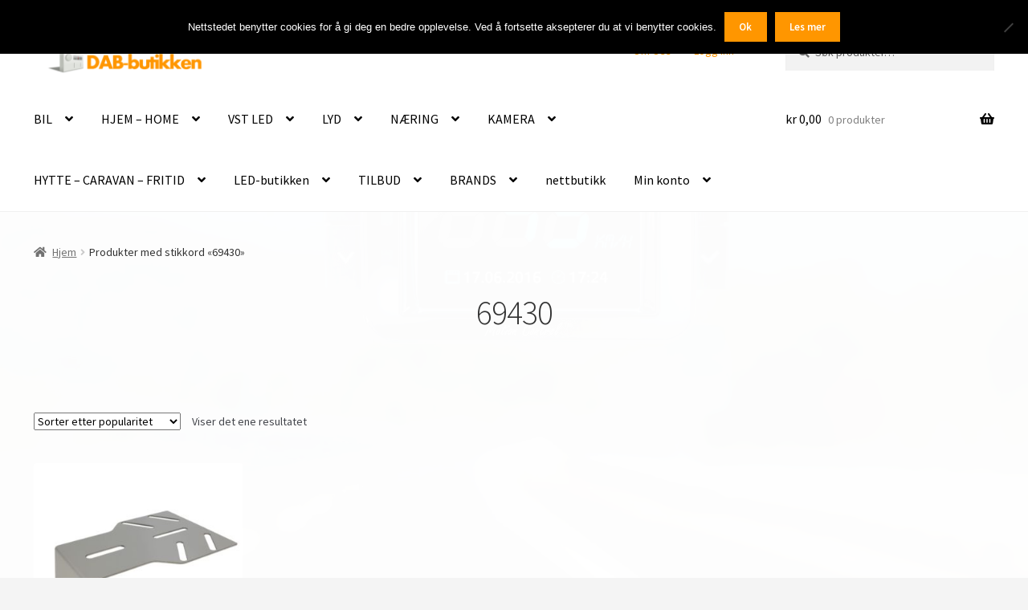

--- FILE ---
content_type: text/html; charset=UTF-8
request_url: https://dab-butikken.no/produktstikkord/69430/
body_size: 24930
content:
<!doctype html>
<html lang="nb-NO">
<head>
<meta charset="UTF-8">
<meta name="viewport" content="width=device-width, initial-scale=1">
<link rel="profile" href="http://gmpg.org/xfn/11">
<link rel="pingback" href="https://dab-butikken.no/xmlrpc.php">

<meta name='robots' content='index, follow, max-image-preview:large, max-snippet:-1, max-video-preview:-1' />

	<!-- This site is optimized with the Yoast SEO plugin v26.8 - https://yoast.com/product/yoast-seo-wordpress/ -->
	<title>69430 Arkiver - DAB-butikken.no</title>
	<link rel="canonical" href="https://dab-butikken.no/produktstikkord/69430/" />
	<meta property="og:locale" content="nb_NO" />
	<meta property="og:type" content="article" />
	<meta property="og:title" content="69430 Arkiver - DAB-butikken.no" />
	<meta property="og:url" content="https://dab-butikken.no/produktstikkord/69430/" />
	<meta property="og:site_name" content="DAB-butikken.no" />
	<meta name="twitter:card" content="summary_large_image" />
	<script type="application/ld+json" class="yoast-schema-graph">{"@context":"https://schema.org","@graph":[{"@type":"CollectionPage","@id":"https://dab-butikken.no/produktstikkord/69430/","url":"https://dab-butikken.no/produktstikkord/69430/","name":"69430 Arkiver - DAB-butikken.no","isPartOf":{"@id":"https://dab-butikken.no/#website"},"primaryImageOfPage":{"@id":"https://dab-butikken.no/produktstikkord/69430/#primaryimage"},"image":{"@id":"https://dab-butikken.no/produktstikkord/69430/#primaryimage"},"thumbnailUrl":"https://dab-butikken.no/wp-content/uploads/2019/03/69430.jpg","breadcrumb":{"@id":"https://dab-butikken.no/produktstikkord/69430/#breadcrumb"},"inLanguage":"nb-NO"},{"@type":"ImageObject","inLanguage":"nb-NO","@id":"https://dab-butikken.no/produktstikkord/69430/#primaryimage","url":"https://dab-butikken.no/wp-content/uploads/2019/03/69430.jpg","contentUrl":"https://dab-butikken.no/wp-content/uploads/2019/03/69430.jpg","width":800,"height":600},{"@type":"BreadcrumbList","@id":"https://dab-butikken.no/produktstikkord/69430/#breadcrumb","itemListElement":[{"@type":"ListItem","position":1,"name":"Hjem","item":"https://dab-butikken.no/"},{"@type":"ListItem","position":2,"name":"69430"}]},{"@type":"WebSite","@id":"https://dab-butikken.no/#website","url":"https://dab-butikken.no/","name":"DAB-butikken.no","description":"- ikke bare DAB","publisher":{"@id":"https://dab-butikken.no/#organization"},"potentialAction":[{"@type":"SearchAction","target":{"@type":"EntryPoint","urlTemplate":"https://dab-butikken.no/?s={search_term_string}"},"query-input":{"@type":"PropertyValueSpecification","valueRequired":true,"valueName":"search_term_string"}}],"inLanguage":"nb-NO"},{"@type":"Organization","@id":"https://dab-butikken.no/#organization","name":"Dab-butikken","url":"https://dab-butikken.no/","logo":{"@type":"ImageObject","inLanguage":"nb-NO","@id":"https://dab-butikken.no/#/schema/logo/image/","url":"https://dab-butikken.no/wp-content/uploads/2017/02/cropped-dab-1.png","contentUrl":"https://dab-butikken.no/wp-content/uploads/2017/02/cropped-dab-1.png","width":470,"height":110,"caption":"Dab-butikken"},"image":{"@id":"https://dab-butikken.no/#/schema/logo/image/"},"sameAs":["https://www.facebook.com/DABbutikken/?ref=settings","https://www.instagram.com/veibel/","https://www.linkedin.com/company/28655376","https://myspace.com/veibel.veibel.no"]}]}</script>
	<!-- / Yoast SEO plugin. -->


<link rel='dns-prefetch' href='//widget.trustpilot.com' />
<link rel='dns-prefetch' href='//fonts.googleapis.com' />
<link rel='dns-prefetch' href='//use.fontawesome.com' />
<link rel="alternate" type="application/rss+xml" title="DAB-butikken.no &raquo; strøm" href="https://dab-butikken.no/feed/" />
<link rel="alternate" type="application/rss+xml" title="DAB-butikken.no &raquo; kommentarstrøm" href="https://dab-butikken.no/comments/feed/" />
<link rel="alternate" type="application/rss+xml" title="DAB-butikken.no &raquo; 69430 Stikkord Strøm" href="https://dab-butikken.no/produktstikkord/69430/feed/" />
<style id='wp-img-auto-sizes-contain-inline-css'>
img:is([sizes=auto i],[sizes^="auto," i]){contain-intrinsic-size:3000px 1500px}
/*# sourceURL=wp-img-auto-sizes-contain-inline-css */
</style>
<link rel='stylesheet' id='storefront-top-bar-css' href='https://dab-butikken.no/wp-content/plugins/storefront-top-bar/assets/css/storefront-top-bar.css' media='all' />
<style id='wp-block-library-inline-css'>
:root{--wp-block-synced-color:#7a00df;--wp-block-synced-color--rgb:122,0,223;--wp-bound-block-color:var(--wp-block-synced-color);--wp-editor-canvas-background:#ddd;--wp-admin-theme-color:#007cba;--wp-admin-theme-color--rgb:0,124,186;--wp-admin-theme-color-darker-10:#006ba1;--wp-admin-theme-color-darker-10--rgb:0,107,160.5;--wp-admin-theme-color-darker-20:#005a87;--wp-admin-theme-color-darker-20--rgb:0,90,135;--wp-admin-border-width-focus:2px}@media (min-resolution:192dpi){:root{--wp-admin-border-width-focus:1.5px}}.wp-element-button{cursor:pointer}:root .has-very-light-gray-background-color{background-color:#eee}:root .has-very-dark-gray-background-color{background-color:#313131}:root .has-very-light-gray-color{color:#eee}:root .has-very-dark-gray-color{color:#313131}:root .has-vivid-green-cyan-to-vivid-cyan-blue-gradient-background{background:linear-gradient(135deg,#00d084,#0693e3)}:root .has-purple-crush-gradient-background{background:linear-gradient(135deg,#34e2e4,#4721fb 50%,#ab1dfe)}:root .has-hazy-dawn-gradient-background{background:linear-gradient(135deg,#faaca8,#dad0ec)}:root .has-subdued-olive-gradient-background{background:linear-gradient(135deg,#fafae1,#67a671)}:root .has-atomic-cream-gradient-background{background:linear-gradient(135deg,#fdd79a,#004a59)}:root .has-nightshade-gradient-background{background:linear-gradient(135deg,#330968,#31cdcf)}:root .has-midnight-gradient-background{background:linear-gradient(135deg,#020381,#2874fc)}:root{--wp--preset--font-size--normal:16px;--wp--preset--font-size--huge:42px}.has-regular-font-size{font-size:1em}.has-larger-font-size{font-size:2.625em}.has-normal-font-size{font-size:var(--wp--preset--font-size--normal)}.has-huge-font-size{font-size:var(--wp--preset--font-size--huge)}.has-text-align-center{text-align:center}.has-text-align-left{text-align:left}.has-text-align-right{text-align:right}.has-fit-text{white-space:nowrap!important}#end-resizable-editor-section{display:none}.aligncenter{clear:both}.items-justified-left{justify-content:flex-start}.items-justified-center{justify-content:center}.items-justified-right{justify-content:flex-end}.items-justified-space-between{justify-content:space-between}.screen-reader-text{border:0;clip-path:inset(50%);height:1px;margin:-1px;overflow:hidden;padding:0;position:absolute;width:1px;word-wrap:normal!important}.screen-reader-text:focus{background-color:#ddd;clip-path:none;color:#444;display:block;font-size:1em;height:auto;left:5px;line-height:normal;padding:15px 23px 14px;text-decoration:none;top:5px;width:auto;z-index:100000}html :where(.has-border-color){border-style:solid}html :where([style*=border-top-color]){border-top-style:solid}html :where([style*=border-right-color]){border-right-style:solid}html :where([style*=border-bottom-color]){border-bottom-style:solid}html :where([style*=border-left-color]){border-left-style:solid}html :where([style*=border-width]){border-style:solid}html :where([style*=border-top-width]){border-top-style:solid}html :where([style*=border-right-width]){border-right-style:solid}html :where([style*=border-bottom-width]){border-bottom-style:solid}html :where([style*=border-left-width]){border-left-style:solid}html :where(img[class*=wp-image-]){height:auto;max-width:100%}:where(figure){margin:0 0 1em}html :where(.is-position-sticky){--wp-admin--admin-bar--position-offset:var(--wp-admin--admin-bar--height,0px)}@media screen and (max-width:600px){html :where(.is-position-sticky){--wp-admin--admin-bar--position-offset:0px}}

/*# sourceURL=wp-block-library-inline-css */
</style><link rel='stylesheet' id='wc-blocks-style-css' href='https://dab-butikken.no/wp-content/plugins/woocommerce/assets/client/blocks/wc-blocks.css' media='all' />
<style id='global-styles-inline-css'>
:root{--wp--preset--aspect-ratio--square: 1;--wp--preset--aspect-ratio--4-3: 4/3;--wp--preset--aspect-ratio--3-4: 3/4;--wp--preset--aspect-ratio--3-2: 3/2;--wp--preset--aspect-ratio--2-3: 2/3;--wp--preset--aspect-ratio--16-9: 16/9;--wp--preset--aspect-ratio--9-16: 9/16;--wp--preset--color--black: #000000;--wp--preset--color--cyan-bluish-gray: #abb8c3;--wp--preset--color--white: #ffffff;--wp--preset--color--pale-pink: #f78da7;--wp--preset--color--vivid-red: #cf2e2e;--wp--preset--color--luminous-vivid-orange: #ff6900;--wp--preset--color--luminous-vivid-amber: #fcb900;--wp--preset--color--light-green-cyan: #7bdcb5;--wp--preset--color--vivid-green-cyan: #00d084;--wp--preset--color--pale-cyan-blue: #8ed1fc;--wp--preset--color--vivid-cyan-blue: #0693e3;--wp--preset--color--vivid-purple: #9b51e0;--wp--preset--gradient--vivid-cyan-blue-to-vivid-purple: linear-gradient(135deg,rgb(6,147,227) 0%,rgb(155,81,224) 100%);--wp--preset--gradient--light-green-cyan-to-vivid-green-cyan: linear-gradient(135deg,rgb(122,220,180) 0%,rgb(0,208,130) 100%);--wp--preset--gradient--luminous-vivid-amber-to-luminous-vivid-orange: linear-gradient(135deg,rgb(252,185,0) 0%,rgb(255,105,0) 100%);--wp--preset--gradient--luminous-vivid-orange-to-vivid-red: linear-gradient(135deg,rgb(255,105,0) 0%,rgb(207,46,46) 100%);--wp--preset--gradient--very-light-gray-to-cyan-bluish-gray: linear-gradient(135deg,rgb(238,238,238) 0%,rgb(169,184,195) 100%);--wp--preset--gradient--cool-to-warm-spectrum: linear-gradient(135deg,rgb(74,234,220) 0%,rgb(151,120,209) 20%,rgb(207,42,186) 40%,rgb(238,44,130) 60%,rgb(251,105,98) 80%,rgb(254,248,76) 100%);--wp--preset--gradient--blush-light-purple: linear-gradient(135deg,rgb(255,206,236) 0%,rgb(152,150,240) 100%);--wp--preset--gradient--blush-bordeaux: linear-gradient(135deg,rgb(254,205,165) 0%,rgb(254,45,45) 50%,rgb(107,0,62) 100%);--wp--preset--gradient--luminous-dusk: linear-gradient(135deg,rgb(255,203,112) 0%,rgb(199,81,192) 50%,rgb(65,88,208) 100%);--wp--preset--gradient--pale-ocean: linear-gradient(135deg,rgb(255,245,203) 0%,rgb(182,227,212) 50%,rgb(51,167,181) 100%);--wp--preset--gradient--electric-grass: linear-gradient(135deg,rgb(202,248,128) 0%,rgb(113,206,126) 100%);--wp--preset--gradient--midnight: linear-gradient(135deg,rgb(2,3,129) 0%,rgb(40,116,252) 100%);--wp--preset--font-size--small: 14px;--wp--preset--font-size--medium: 23px;--wp--preset--font-size--large: 26px;--wp--preset--font-size--x-large: 42px;--wp--preset--font-size--normal: 16px;--wp--preset--font-size--huge: 37px;--wp--preset--spacing--20: 0.44rem;--wp--preset--spacing--30: 0.67rem;--wp--preset--spacing--40: 1rem;--wp--preset--spacing--50: 1.5rem;--wp--preset--spacing--60: 2.25rem;--wp--preset--spacing--70: 3.38rem;--wp--preset--spacing--80: 5.06rem;--wp--preset--shadow--natural: 6px 6px 9px rgba(0, 0, 0, 0.2);--wp--preset--shadow--deep: 12px 12px 50px rgba(0, 0, 0, 0.4);--wp--preset--shadow--sharp: 6px 6px 0px rgba(0, 0, 0, 0.2);--wp--preset--shadow--outlined: 6px 6px 0px -3px rgb(255, 255, 255), 6px 6px rgb(0, 0, 0);--wp--preset--shadow--crisp: 6px 6px 0px rgb(0, 0, 0);}:root :where(.is-layout-flow) > :first-child{margin-block-start: 0;}:root :where(.is-layout-flow) > :last-child{margin-block-end: 0;}:root :where(.is-layout-flow) > *{margin-block-start: 24px;margin-block-end: 0;}:root :where(.is-layout-constrained) > :first-child{margin-block-start: 0;}:root :where(.is-layout-constrained) > :last-child{margin-block-end: 0;}:root :where(.is-layout-constrained) > *{margin-block-start: 24px;margin-block-end: 0;}:root :where(.is-layout-flex){gap: 24px;}:root :where(.is-layout-grid){gap: 24px;}body .is-layout-flex{display: flex;}.is-layout-flex{flex-wrap: wrap;align-items: center;}.is-layout-flex > :is(*, div){margin: 0;}body .is-layout-grid{display: grid;}.is-layout-grid > :is(*, div){margin: 0;}.has-black-color{color: var(--wp--preset--color--black) !important;}.has-cyan-bluish-gray-color{color: var(--wp--preset--color--cyan-bluish-gray) !important;}.has-white-color{color: var(--wp--preset--color--white) !important;}.has-pale-pink-color{color: var(--wp--preset--color--pale-pink) !important;}.has-vivid-red-color{color: var(--wp--preset--color--vivid-red) !important;}.has-luminous-vivid-orange-color{color: var(--wp--preset--color--luminous-vivid-orange) !important;}.has-luminous-vivid-amber-color{color: var(--wp--preset--color--luminous-vivid-amber) !important;}.has-light-green-cyan-color{color: var(--wp--preset--color--light-green-cyan) !important;}.has-vivid-green-cyan-color{color: var(--wp--preset--color--vivid-green-cyan) !important;}.has-pale-cyan-blue-color{color: var(--wp--preset--color--pale-cyan-blue) !important;}.has-vivid-cyan-blue-color{color: var(--wp--preset--color--vivid-cyan-blue) !important;}.has-vivid-purple-color{color: var(--wp--preset--color--vivid-purple) !important;}.has-black-background-color{background-color: var(--wp--preset--color--black) !important;}.has-cyan-bluish-gray-background-color{background-color: var(--wp--preset--color--cyan-bluish-gray) !important;}.has-white-background-color{background-color: var(--wp--preset--color--white) !important;}.has-pale-pink-background-color{background-color: var(--wp--preset--color--pale-pink) !important;}.has-vivid-red-background-color{background-color: var(--wp--preset--color--vivid-red) !important;}.has-luminous-vivid-orange-background-color{background-color: var(--wp--preset--color--luminous-vivid-orange) !important;}.has-luminous-vivid-amber-background-color{background-color: var(--wp--preset--color--luminous-vivid-amber) !important;}.has-light-green-cyan-background-color{background-color: var(--wp--preset--color--light-green-cyan) !important;}.has-vivid-green-cyan-background-color{background-color: var(--wp--preset--color--vivid-green-cyan) !important;}.has-pale-cyan-blue-background-color{background-color: var(--wp--preset--color--pale-cyan-blue) !important;}.has-vivid-cyan-blue-background-color{background-color: var(--wp--preset--color--vivid-cyan-blue) !important;}.has-vivid-purple-background-color{background-color: var(--wp--preset--color--vivid-purple) !important;}.has-black-border-color{border-color: var(--wp--preset--color--black) !important;}.has-cyan-bluish-gray-border-color{border-color: var(--wp--preset--color--cyan-bluish-gray) !important;}.has-white-border-color{border-color: var(--wp--preset--color--white) !important;}.has-pale-pink-border-color{border-color: var(--wp--preset--color--pale-pink) !important;}.has-vivid-red-border-color{border-color: var(--wp--preset--color--vivid-red) !important;}.has-luminous-vivid-orange-border-color{border-color: var(--wp--preset--color--luminous-vivid-orange) !important;}.has-luminous-vivid-amber-border-color{border-color: var(--wp--preset--color--luminous-vivid-amber) !important;}.has-light-green-cyan-border-color{border-color: var(--wp--preset--color--light-green-cyan) !important;}.has-vivid-green-cyan-border-color{border-color: var(--wp--preset--color--vivid-green-cyan) !important;}.has-pale-cyan-blue-border-color{border-color: var(--wp--preset--color--pale-cyan-blue) !important;}.has-vivid-cyan-blue-border-color{border-color: var(--wp--preset--color--vivid-cyan-blue) !important;}.has-vivid-purple-border-color{border-color: var(--wp--preset--color--vivid-purple) !important;}.has-vivid-cyan-blue-to-vivid-purple-gradient-background{background: var(--wp--preset--gradient--vivid-cyan-blue-to-vivid-purple) !important;}.has-light-green-cyan-to-vivid-green-cyan-gradient-background{background: var(--wp--preset--gradient--light-green-cyan-to-vivid-green-cyan) !important;}.has-luminous-vivid-amber-to-luminous-vivid-orange-gradient-background{background: var(--wp--preset--gradient--luminous-vivid-amber-to-luminous-vivid-orange) !important;}.has-luminous-vivid-orange-to-vivid-red-gradient-background{background: var(--wp--preset--gradient--luminous-vivid-orange-to-vivid-red) !important;}.has-very-light-gray-to-cyan-bluish-gray-gradient-background{background: var(--wp--preset--gradient--very-light-gray-to-cyan-bluish-gray) !important;}.has-cool-to-warm-spectrum-gradient-background{background: var(--wp--preset--gradient--cool-to-warm-spectrum) !important;}.has-blush-light-purple-gradient-background{background: var(--wp--preset--gradient--blush-light-purple) !important;}.has-blush-bordeaux-gradient-background{background: var(--wp--preset--gradient--blush-bordeaux) !important;}.has-luminous-dusk-gradient-background{background: var(--wp--preset--gradient--luminous-dusk) !important;}.has-pale-ocean-gradient-background{background: var(--wp--preset--gradient--pale-ocean) !important;}.has-electric-grass-gradient-background{background: var(--wp--preset--gradient--electric-grass) !important;}.has-midnight-gradient-background{background: var(--wp--preset--gradient--midnight) !important;}.has-small-font-size{font-size: var(--wp--preset--font-size--small) !important;}.has-medium-font-size{font-size: var(--wp--preset--font-size--medium) !important;}.has-large-font-size{font-size: var(--wp--preset--font-size--large) !important;}.has-x-large-font-size{font-size: var(--wp--preset--font-size--x-large) !important;}
/*# sourceURL=global-styles-inline-css */
</style>

<style id='classic-theme-styles-inline-css'>
/*! This file is auto-generated */
.wp-block-button__link{color:#fff;background-color:#32373c;border-radius:9999px;box-shadow:none;text-decoration:none;padding:calc(.667em + 2px) calc(1.333em + 2px);font-size:1.125em}.wp-block-file__button{background:#32373c;color:#fff;text-decoration:none}
/*# sourceURL=/wp-includes/css/classic-themes.min.css */
</style>
<link rel='stylesheet' id='storefront-gutenberg-blocks-css' href='https://dab-butikken.no/wp-content/themes/storefront/assets/css/base/gutenberg-blocks.css' media='all' />
<style id='storefront-gutenberg-blocks-inline-css'>

				.wp-block-button__link:not(.has-text-color) {
					color: #ffffff;
				}

				.wp-block-button__link:not(.has-text-color):hover,
				.wp-block-button__link:not(.has-text-color):focus,
				.wp-block-button__link:not(.has-text-color):active {
					color: #ffffff;
				}

				.wp-block-button__link:not(.has-background) {
					background-color: #ff9600;
				}

				.wp-block-button__link:not(.has-background):hover,
				.wp-block-button__link:not(.has-background):focus,
				.wp-block-button__link:not(.has-background):active {
					border-color: #e67d00;
					background-color: #e67d00;
				}

				.wc-block-grid__products .wc-block-grid__product .wp-block-button__link {
					background-color: #ff9600;
					border-color: #ff9600;
					color: #ffffff;
				}

				.wp-block-quote footer,
				.wp-block-quote cite,
				.wp-block-quote__citation {
					color: #6d6d6d;
				}

				.wp-block-pullquote cite,
				.wp-block-pullquote footer,
				.wp-block-pullquote__citation {
					color: #6d6d6d;
				}

				.wp-block-image figcaption {
					color: #6d6d6d;
				}

				.wp-block-separator.is-style-dots::before {
					color: #333333;
				}

				.wp-block-file a.wp-block-file__button {
					color: #ffffff;
					background-color: #ff9600;
					border-color: #ff9600;
				}

				.wp-block-file a.wp-block-file__button:hover,
				.wp-block-file a.wp-block-file__button:focus,
				.wp-block-file a.wp-block-file__button:active {
					color: #ffffff;
					background-color: #e67d00;
				}

				.wp-block-code,
				.wp-block-preformatted pre {
					color: #6d6d6d;
				}

				.wp-block-table:not( .has-background ):not( .is-style-stripes ) tbody tr:nth-child(2n) td {
					background-color: #f2f2f2;
				}

				.wp-block-cover .wp-block-cover__inner-container h1:not(.has-text-color),
				.wp-block-cover .wp-block-cover__inner-container h2:not(.has-text-color),
				.wp-block-cover .wp-block-cover__inner-container h3:not(.has-text-color),
				.wp-block-cover .wp-block-cover__inner-container h4:not(.has-text-color),
				.wp-block-cover .wp-block-cover__inner-container h5:not(.has-text-color),
				.wp-block-cover .wp-block-cover__inner-container h6:not(.has-text-color) {
					color: #000000;
				}

				div.wc-block-components-price-slider__range-input-progress,
				.rtl .wc-block-components-price-slider__range-input-progress {
					--range-color: #ff9600;
				}

				/* Target only IE11 */
				@media all and (-ms-high-contrast: none), (-ms-high-contrast: active) {
					.wc-block-components-price-slider__range-input-progress {
						background: #ff9600;
					}
				}

				.wc-block-components-button:not(.is-link) {
					background-color: #333333;
					color: #ffffff;
				}

				.wc-block-components-button:not(.is-link):hover,
				.wc-block-components-button:not(.is-link):focus,
				.wc-block-components-button:not(.is-link):active {
					background-color: #1a1a1a;
					color: #ffffff;
				}

				.wc-block-components-button:not(.is-link):disabled {
					background-color: #333333;
					color: #ffffff;
				}

				.wc-block-cart__submit-container {
					background-color: #f4f4f4;
				}

				.wc-block-cart__submit-container::before {
					color: rgba(209,209,209,0.5);
				}

				.wc-block-components-order-summary-item__quantity {
					background-color: #f4f4f4;
					border-color: #6d6d6d;
					box-shadow: 0 0 0 2px #f4f4f4;
					color: #6d6d6d;
				}
			
/*# sourceURL=storefront-gutenberg-blocks-inline-css */
</style>
<link rel='stylesheet' id='cookie-notice-front-css' href='https://dab-butikken.no/wp-content/plugins/cookie-notice/css/front.min.css' media='all' />
<link rel='stylesheet' id='sow-social-media-buttons-flat-d7d9af39288a-css' href='https://dab-butikken.no/wp-content/uploads/siteorigin-widgets/sow-social-media-buttons-flat-d7d9af39288a.css' media='all' />
<link rel='stylesheet' id='sow-image-default-a258e6bfa2d8-css' href='https://dab-butikken.no/wp-content/uploads/siteorigin-widgets/sow-image-default-a258e6bfa2d8.css' media='all' />
<link rel='stylesheet' id='sow-image-default-6ec9e3772f75-css' href='https://dab-butikken.no/wp-content/uploads/siteorigin-widgets/sow-image-default-6ec9e3772f75.css' media='all' />
<link rel='stylesheet' id='sow-contact-form-default-2505973b08a5-css' href='https://dab-butikken.no/wp-content/uploads/siteorigin-widgets/sow-contact-form-default-2505973b08a5.css' media='all' />
<link rel='stylesheet' id='storefront-jetpack-css' href='https://dab-butikken.no/wp-content/plugins/storefront-jetpack/public/css/sfjp-public.css' media='all' />
<link rel='stylesheet' id='woo-shipping-display-mode-css' href='https://dab-butikken.no/wp-content/plugins/woo-shipping-display-mode/public/css/woo-shipping-display-mode-public.css' media='all' />
<style id='woocommerce-inline-inline-css'>
.woocommerce form .form-row .required { visibility: visible; }
/*# sourceURL=woocommerce-inline-inline-css */
</style>
<link rel='stylesheet' id='storefront-style-css' href='https://dab-butikken.no/wp-content/themes/storefront/style.css' media='all' />
<style id='storefront-style-inline-css'>

			.main-navigation ul li a,
			.site-title a,
			ul.menu li a,
			.site-branding h1 a,
			button.menu-toggle,
			button.menu-toggle:hover,
			.handheld-navigation .dropdown-toggle {
				color: #000000;
			}

			button.menu-toggle,
			button.menu-toggle:hover {
				border-color: #000000;
			}

			.main-navigation ul li a:hover,
			.main-navigation ul li:hover > a,
			.site-title a:hover,
			.site-header ul.menu li.current-menu-item > a {
				color: #414141;
			}

			table:not( .has-background ) th {
				background-color: #ededed;
			}

			table:not( .has-background ) tbody td {
				background-color: #f2f2f2;
			}

			table:not( .has-background ) tbody tr:nth-child(2n) td,
			fieldset,
			fieldset legend {
				background-color: #f0f0f0;
			}

			.site-header,
			.secondary-navigation ul ul,
			.main-navigation ul.menu > li.menu-item-has-children:after,
			.secondary-navigation ul.menu ul,
			.storefront-handheld-footer-bar,
			.storefront-handheld-footer-bar ul li > a,
			.storefront-handheld-footer-bar ul li.search .site-search,
			button.menu-toggle,
			button.menu-toggle:hover {
				background-color: #ffffff;
			}

			p.site-description,
			.site-header,
			.storefront-handheld-footer-bar {
				color: #ff9600;
			}

			button.menu-toggle:after,
			button.menu-toggle:before,
			button.menu-toggle span:before {
				background-color: #000000;
			}

			h1, h2, h3, h4, h5, h6, .wc-block-grid__product-title {
				color: #333333;
			}

			.widget h1 {
				border-bottom-color: #333333;
			}

			body,
			.secondary-navigation a {
				color: #6d6d6d;
			}

			.widget-area .widget a,
			.hentry .entry-header .posted-on a,
			.hentry .entry-header .post-author a,
			.hentry .entry-header .post-comments a,
			.hentry .entry-header .byline a {
				color: #727272;
			}

			a {
				color: #ff9600;
			}

			a:focus,
			button:focus,
			.button.alt:focus,
			input:focus,
			textarea:focus,
			input[type="button"]:focus,
			input[type="reset"]:focus,
			input[type="submit"]:focus,
			input[type="email"]:focus,
			input[type="tel"]:focus,
			input[type="url"]:focus,
			input[type="password"]:focus,
			input[type="search"]:focus {
				outline-color: #ff9600;
			}

			button, input[type="button"], input[type="reset"], input[type="submit"], .button, .widget a.button {
				background-color: #ff9600;
				border-color: #ff9600;
				color: #ffffff;
			}

			button:hover, input[type="button"]:hover, input[type="reset"]:hover, input[type="submit"]:hover, .button:hover, .widget a.button:hover {
				background-color: #e67d00;
				border-color: #e67d00;
				color: #ffffff;
			}

			button.alt, input[type="button"].alt, input[type="reset"].alt, input[type="submit"].alt, .button.alt, .widget-area .widget a.button.alt {
				background-color: #333333;
				border-color: #333333;
				color: #ffffff;
			}

			button.alt:hover, input[type="button"].alt:hover, input[type="reset"].alt:hover, input[type="submit"].alt:hover, .button.alt:hover, .widget-area .widget a.button.alt:hover {
				background-color: #1a1a1a;
				border-color: #1a1a1a;
				color: #ffffff;
			}

			.pagination .page-numbers li .page-numbers.current {
				background-color: #dbdbdb;
				color: #636363;
			}

			#comments .comment-list .comment-content .comment-text {
				background-color: #ededed;
			}

			.site-footer {
				background-color: #f0f0f0;
				color: #6d6d6d;
			}

			.site-footer a:not(.button):not(.components-button) {
				color: #333333;
			}

			.site-footer .storefront-handheld-footer-bar a:not(.button):not(.components-button) {
				color: #000000;
			}

			.site-footer h1, .site-footer h2, .site-footer h3, .site-footer h4, .site-footer h5, .site-footer h6, .site-footer .widget .widget-title, .site-footer .widget .widgettitle {
				color: #333333;
			}

			.page-template-template-homepage.has-post-thumbnail .type-page.has-post-thumbnail .entry-title {
				color: #000000;
			}

			.page-template-template-homepage.has-post-thumbnail .type-page.has-post-thumbnail .entry-content {
				color: #000000;
			}

			@media screen and ( min-width: 768px ) {
				.secondary-navigation ul.menu a:hover {
					color: #ffaf19;
				}

				.secondary-navigation ul.menu a {
					color: #ff9600;
				}

				.main-navigation ul.menu ul.sub-menu,
				.main-navigation ul.nav-menu ul.children {
					background-color: #f0f0f0;
				}

				.site-header {
					border-bottom-color: #f0f0f0;
				}
			}
/*# sourceURL=storefront-style-inline-css */
</style>
<link rel='stylesheet' id='storefront-icons-css' href='https://dab-butikken.no/wp-content/themes/storefront/assets/css/base/icons.css' media='all' />
<link rel='stylesheet' id='storefront-fonts-css' href='https://fonts.googleapis.com/css?family=Source+Sans+Pro%3A400%2C300%2C300italic%2C400italic%2C600%2C700%2C900&#038;subset=latin%2Clatin-ext&#038;ver=4.6.2' media='all' />
<link rel='stylesheet' id='vipps-gw-css' href='https://dab-butikken.no/wp-content/plugins/woo-vipps/payment/css/vipps.css' media='all' />
<link rel='stylesheet' id='storefront-woocommerce-style-css' href='https://dab-butikken.no/wp-content/themes/storefront/assets/css/woocommerce/woocommerce.css' media='all' />
<style id='storefront-woocommerce-style-inline-css'>
@font-face {
				font-family: star;
				src: url(https://dab-butikken.no/wp-content/plugins/woocommerce/assets/fonts/star.eot);
				src:
					url(https://dab-butikken.no/wp-content/plugins/woocommerce/assets/fonts/star.eot?#iefix) format("embedded-opentype"),
					url(https://dab-butikken.no/wp-content/plugins/woocommerce/assets/fonts/star.woff) format("woff"),
					url(https://dab-butikken.no/wp-content/plugins/woocommerce/assets/fonts/star.ttf) format("truetype"),
					url(https://dab-butikken.no/wp-content/plugins/woocommerce/assets/fonts/star.svg#star) format("svg");
				font-weight: 400;
				font-style: normal;
			}
			@font-face {
				font-family: WooCommerce;
				src: url(https://dab-butikken.no/wp-content/plugins/woocommerce/assets/fonts/WooCommerce.eot);
				src:
					url(https://dab-butikken.no/wp-content/plugins/woocommerce/assets/fonts/WooCommerce.eot?#iefix) format("embedded-opentype"),
					url(https://dab-butikken.no/wp-content/plugins/woocommerce/assets/fonts/WooCommerce.woff) format("woff"),
					url(https://dab-butikken.no/wp-content/plugins/woocommerce/assets/fonts/WooCommerce.ttf) format("truetype"),
					url(https://dab-butikken.no/wp-content/plugins/woocommerce/assets/fonts/WooCommerce.svg#WooCommerce) format("svg");
				font-weight: 400;
				font-style: normal;
			}

			a.cart-contents,
			.site-header-cart .widget_shopping_cart a {
				color: #000000;
			}

			a.cart-contents:hover,
			.site-header-cart .widget_shopping_cart a:hover,
			.site-header-cart:hover > li > a {
				color: #414141;
			}

			table.cart td.product-remove,
			table.cart td.actions {
				border-top-color: #f4f4f4;
			}

			.storefront-handheld-footer-bar ul li.cart .count {
				background-color: #000000;
				color: #ffffff;
				border-color: #ffffff;
			}

			.woocommerce-tabs ul.tabs li.active a,
			ul.products li.product .price,
			.onsale,
			.wc-block-grid__product-onsale,
			.widget_search form:before,
			.widget_product_search form:before {
				color: #6d6d6d;
			}

			.woocommerce-breadcrumb a,
			a.woocommerce-review-link,
			.product_meta a {
				color: #727272;
			}

			.wc-block-grid__product-onsale,
			.onsale {
				border-color: #6d6d6d;
			}

			.star-rating span:before,
			.quantity .plus, .quantity .minus,
			p.stars a:hover:after,
			p.stars a:after,
			.star-rating span:before,
			#payment .payment_methods li input[type=radio]:first-child:checked+label:before {
				color: #ff9600;
			}

			.widget_price_filter .ui-slider .ui-slider-range,
			.widget_price_filter .ui-slider .ui-slider-handle {
				background-color: #ff9600;
			}

			.order_details {
				background-color: #ededed;
			}

			.order_details > li {
				border-bottom: 1px dotted #d8d8d8;
			}

			.order_details:before,
			.order_details:after {
				background: -webkit-linear-gradient(transparent 0,transparent 0),-webkit-linear-gradient(135deg,#ededed 33.33%,transparent 33.33%),-webkit-linear-gradient(45deg,#ededed 33.33%,transparent 33.33%)
			}

			#order_review {
				background-color: #f4f4f4;
			}

			#payment .payment_methods > li .payment_box,
			#payment .place-order {
				background-color: #efefef;
			}

			#payment .payment_methods > li:not(.woocommerce-notice) {
				background-color: #eaeaea;
			}

			#payment .payment_methods > li:not(.woocommerce-notice):hover {
				background-color: #e5e5e5;
			}

			.woocommerce-pagination .page-numbers li .page-numbers.current {
				background-color: #dbdbdb;
				color: #636363;
			}

			.wc-block-grid__product-onsale,
			.onsale,
			.woocommerce-pagination .page-numbers li .page-numbers:not(.current) {
				color: #6d6d6d;
			}

			p.stars a:before,
			p.stars a:hover~a:before,
			p.stars.selected a.active~a:before {
				color: #6d6d6d;
			}

			p.stars.selected a.active:before,
			p.stars:hover a:before,
			p.stars.selected a:not(.active):before,
			p.stars.selected a.active:before {
				color: #ff9600;
			}

			.single-product div.product .woocommerce-product-gallery .woocommerce-product-gallery__trigger {
				background-color: #ff9600;
				color: #ffffff;
			}

			.single-product div.product .woocommerce-product-gallery .woocommerce-product-gallery__trigger:hover {
				background-color: #e67d00;
				border-color: #e67d00;
				color: #ffffff;
			}

			.button.added_to_cart:focus,
			.button.wc-forward:focus {
				outline-color: #ff9600;
			}

			.added_to_cart,
			.site-header-cart .widget_shopping_cart a.button,
			.wc-block-grid__products .wc-block-grid__product .wp-block-button__link {
				background-color: #ff9600;
				border-color: #ff9600;
				color: #ffffff;
			}

			.added_to_cart:hover,
			.site-header-cart .widget_shopping_cart a.button:hover,
			.wc-block-grid__products .wc-block-grid__product .wp-block-button__link:hover {
				background-color: #e67d00;
				border-color: #e67d00;
				color: #ffffff;
			}

			.added_to_cart.alt, .added_to_cart, .widget a.button.checkout {
				background-color: #333333;
				border-color: #333333;
				color: #ffffff;
			}

			.added_to_cart.alt:hover, .added_to_cart:hover, .widget a.button.checkout:hover {
				background-color: #1a1a1a;
				border-color: #1a1a1a;
				color: #ffffff;
			}

			.button.loading {
				color: #ff9600;
			}

			.button.loading:hover {
				background-color: #ff9600;
			}

			.button.loading:after {
				color: #ffffff;
			}

			@media screen and ( min-width: 768px ) {
				.site-header-cart .widget_shopping_cart,
				.site-header .product_list_widget li .quantity {
					color: #ff9600;
				}

				.site-header-cart .widget_shopping_cart .buttons,
				.site-header-cart .widget_shopping_cart .total {
					background-color: #f5f5f5;
				}

				.site-header-cart .widget_shopping_cart {
					background-color: #f0f0f0;
				}
			}
				.storefront-product-pagination a {
					color: #6d6d6d;
					background-color: #f4f4f4;
				}
				.storefront-sticky-add-to-cart {
					color: #6d6d6d;
					background-color: #f4f4f4;
				}

				.storefront-sticky-add-to-cart a:not(.button) {
					color: #000000;
				}
/*# sourceURL=storefront-woocommerce-style-inline-css */
</style>
<link rel='stylesheet' id='storefront-woocommerce-brands-style-css' href='https://dab-butikken.no/wp-content/themes/storefront/assets/css/woocommerce/extensions/brands.css' media='all' />
<link rel='stylesheet' id='font-awesome-5-brands-css' href='//use.fontawesome.com/releases/v5.0.13/css/brands.css' media='all' />
<link rel='stylesheet' id='sps-styles-css' href='https://dab-butikken.no/wp-content/plugins/storefront-product-sharing/assets/css/style.css' media='all' />
<script id="cookie-notice-front-js-before">
var cnArgs = {"ajaxUrl":"https:\/\/dab-butikken.no\/wp-admin\/admin-ajax.php","nonce":"e04de24e05","hideEffect":"fade","position":"top","onScroll":false,"onScrollOffset":100,"onClick":false,"cookieName":"cookie_notice_accepted","cookieTime":2592000,"cookieTimeRejected":2592000,"globalCookie":false,"redirection":false,"cache":true,"revokeCookies":false,"revokeCookiesOpt":"automatic"};

//# sourceURL=cookie-notice-front-js-before
</script>
<script src="https://dab-butikken.no/wp-content/plugins/cookie-notice/js/front.min.js" id="cookie-notice-front-js"></script>
<script src="https://dab-butikken.no/wp-includes/js/jquery/jquery.min.js" id="jquery-core-js"></script>
<script src="https://dab-butikken.no/wp-includes/js/jquery/jquery-migrate.min.js" id="jquery-migrate-js"></script>
<script id="sow-contact-js-extra">
var sowContact = {"scrollto":"1","scrollto_offset":"0"};
//# sourceURL=sow-contact-js-extra
</script>
<script src="https://dab-butikken.no/wp-content/plugins/so-widgets-bundle/widgets/contact/js/contact.min.js" id="sow-contact-js"></script>
<script src="https://dab-butikken.no/wp-content/plugins/storefront-jetpack/public/js/sfjp-public.js" id="storefront-jetpack-js"></script>
<script id="tp-js-js-extra">
var trustpilot_settings = {"key":"h4sJxZbzaVetv38I","TrustpilotScriptUrl":"https://invitejs.trustpilot.com/tp.min.js","IntegrationAppUrl":"//ecommscript-integrationapp.trustpilot.com","PreviewScriptUrl":"//ecommplugins-scripts.trustpilot.com/v2.1/js/preview.min.js","PreviewCssUrl":"//ecommplugins-scripts.trustpilot.com/v2.1/css/preview.min.css","PreviewWPCssUrl":"//ecommplugins-scripts.trustpilot.com/v2.1/css/preview_wp.css","WidgetScriptUrl":"//widget.trustpilot.com/bootstrap/v5/tp.widget.bootstrap.min.js"};
//# sourceURL=tp-js-js-extra
</script>
<script src="https://dab-butikken.no/wp-content/plugins/trustpilot-reviews/review/assets/js/headerScript.min.js" id="tp-js-js"></script>
<script src="//widget.trustpilot.com/bootstrap/v5/tp.widget.bootstrap.min.js" id="widget-bootstrap-js"></script>
<script id="trustbox-js-extra">
var trustbox_settings = {"page":null,"sku":null,"name":null};
var trustpilot_trustbox_settings = {"trustboxes":[{"enabled":"enabled","snippet":"[base64]","customizations":"[base64]","defaults":"[base64]","page":"landing","position":"after","corner":"top: #{Y}px; left: #{X}px;","paddingx":"0","paddingy":"0","zindex":"1000","clear":"both","xpaths":"WyJpZChcIm1hc3RoZWFkXCIpL0RJVlsxXSIsIi8vRElWW0BjbGFzcz1cImNvbC1mdWxsXCJdIiwiL0hUTUxbMV0vQk9EWVsxXS9ESVZbMl0vSEVBREVSWzFdL0RJVlsxXSJd","sku":"TRUSTPILOT_SKU_VALUE_12457,1621132013","name":"DAB/FM Caravan / bobil antenne med reflektor for takmontering (5m kabel)","widgetName":"Micro Review Count","repeatable":false,"uuid":"36610a75-5d0e-73c6-ee79-5f2393f5ac77","error":null,"repeatXpath":{"xpathById":{"prefix":"","suffix":""},"xpathFromRoot":{"prefix":"","suffix":""}},"width":"100%","height":"24px","locale":"en-US"}]};
//# sourceURL=trustbox-js-extra
</script>
<script src="https://dab-butikken.no/wp-content/plugins/trustpilot-reviews/review/assets/js/trustBoxScript.min.js" id="trustbox-js"></script>
<script id="woo-shipping-display-mode-js-extra">
var wsdm_params = {"shipping_format":"radio","is_blocks_enabled":"","shipping_options_label":"Shipping options"};
//# sourceURL=woo-shipping-display-mode-js-extra
</script>
<script src="https://dab-butikken.no/wp-content/plugins/woo-shipping-display-mode/public/js/woo-shipping-display-mode-public.js" id="woo-shipping-display-mode-js"></script>
<script src="https://dab-butikken.no/wp-content/plugins/woocommerce/assets/js/jquery-blockui/jquery.blockUI.min.js" id="wc-jquery-blockui-js" defer data-wp-strategy="defer"></script>
<script id="wc-add-to-cart-js-extra">
var wc_add_to_cart_params = {"ajax_url":"/wp-admin/admin-ajax.php","wc_ajax_url":"/?wc-ajax=%%endpoint%%","i18n_view_cart":"Vis handlekurv","cart_url":"https://dab-butikken.no/handlekurv/","is_cart":"","cart_redirect_after_add":"no"};
//# sourceURL=wc-add-to-cart-js-extra
</script>
<script src="https://dab-butikken.no/wp-content/plugins/woocommerce/assets/js/frontend/add-to-cart.min.js" id="wc-add-to-cart-js" defer data-wp-strategy="defer"></script>
<script src="https://dab-butikken.no/wp-content/plugins/woocommerce/assets/js/js-cookie/js.cookie.min.js" id="wc-js-cookie-js" defer data-wp-strategy="defer"></script>
<script id="woocommerce-js-extra">
var woocommerce_params = {"ajax_url":"/wp-admin/admin-ajax.php","wc_ajax_url":"/?wc-ajax=%%endpoint%%","i18n_password_show":"Vis passord","i18n_password_hide":"Skjul passord"};
//# sourceURL=woocommerce-js-extra
</script>
<script src="https://dab-butikken.no/wp-content/plugins/woocommerce/assets/js/frontend/woocommerce.min.js" id="woocommerce-js" defer data-wp-strategy="defer"></script>
<script id="wc-cart-fragments-js-extra">
var wc_cart_fragments_params = {"ajax_url":"/wp-admin/admin-ajax.php","wc_ajax_url":"/?wc-ajax=%%endpoint%%","cart_hash_key":"wc_cart_hash_f20d9eedce28b063211ad9a3f901e21e","fragment_name":"wc_fragments_f20d9eedce28b063211ad9a3f901e21e","request_timeout":"5000"};
//# sourceURL=wc-cart-fragments-js-extra
</script>
<script src="https://dab-butikken.no/wp-content/plugins/woocommerce/assets/js/frontend/cart-fragments.min.js" id="wc-cart-fragments-js" defer data-wp-strategy="defer"></script>
<link rel="EditURI" type="application/rsd+xml" title="RSD" href="https://dab-butikken.no/xmlrpc.php?rsd" />
<script src="https://www.google.com/recaptcha/api.js?hl=no" async defer></script>
<meta name="wwp" content="yes" /><!-- Google site verification - Google for WooCommerce -->
<meta name="google-site-verification" content="hA6g3G-qY74qaUfLsozb70t19h7DacrmWlIq9XACEF0" />
	<noscript><style>.woocommerce-product-gallery{ opacity: 1 !important; }</style></noscript>
			<style type="text/css">
			.woa-top-bar-wrap, .woa-top-bar .block .widget_nav_menu ul li .sub-menu { background: #dd9933; } .woa-top-bar .block .widget_nav_menu ul li .sub-menu li a:hover { background: #c4801a } .woa-top-bar-wrap * { color: #efefef; } .woa-top-bar-wrap a, .woa-top-bar-wrap .widget_nav_menu li.current-menu-item > a { color: #ffffff !important; } .woa-top-bar-wrap a:hover { opacity: 0.9; }
		</style>
		<style> a[href="https://dab-butikken.no/vipps_checkout/"] { -webkit-touch-callout: none;  } </style>
<style id="custom-background-css">
body.custom-background { background-color: #f4f4f4; background-image: url("https://dab-butikken.no/wp-content/uploads/2018/03/frontsideWEB.jpg"); background-position: center center; background-size: cover; background-repeat: no-repeat; background-attachment: fixed; }
</style>
	<link rel="icon" href="https://dab-butikken.no/wp-content/uploads/2017/02/cropped-dab-2-32x32.png" sizes="32x32" />
<link rel="icon" href="https://dab-butikken.no/wp-content/uploads/2017/02/cropped-dab-2-192x192.png" sizes="192x192" />
<link rel="apple-touch-icon" href="https://dab-butikken.no/wp-content/uploads/2017/02/cropped-dab-2-180x180.png" />
<meta name="msapplication-TileImage" content="https://dab-butikken.no/wp-content/uploads/2017/02/cropped-dab-2-270x270.png" />
		<style id="wp-custom-css">
			.single-product.button.vipps-buy-now.initialized {
	display: none;
}

.wc_payment_method.payment_method_paypal img {
	display: none;
}
.checkout-button.button.alt.wc-forward {
	background: green !important;
	opacity:1;
}
.checkout-button.button.alt.wc-forward:hover {
	background: green !important;
	opacity:0.8;
}
.woocommerce-cart .entry-header, .woocommerce-checkout .entry-header {
	display: none !important;
}
.button.vipps-express-checkout {
	display: none !important;
}
.wcppec-checkout-buttons__separator {
	display: none;
}

.gamma.widget-title {
	color: #000;
}
.widget .widget-title, .widget .widgettitle {

	border-bottom: 1px solid rgba(0, 0, 0,0.3) !important;

}
.woocommerce-breadcrumb {
	font-size: .875em;
	color: #333;
}
.pswp__bg {
	opacity: 0.93 !important;
}

.pswp__caption__center {
display:none;
}
a:hover {
	color: #ffad38;
}

.hentry .entry-content a:not(.button) {
	text-decoration: none;
}
.col-full {
	max-width: 80.141em;
	margin-left: auto;
	margin-right: auto;
	padding: 0 2.617924em;
	box-sizing: content-box;
	
}
.woocommerce .site-content {
	outline: 0;
	background: rgba(255, 255, 255, 0.99);

}
.site-content {
	outline: 0;

	background: rgba(255, 255, 255, 0.95);

}
.site-header {
	padding-top: 1 em;
	padding-bottom: 0;
}
.site-content {
	color: #43454b;
}
.woocommerce-cart-tab__contents {
	background-color: #ff9600;
	color: #ffffff;
}

#sfjp-topbar {
	background-color: #fff;
	height: 40px;
	line-height: 40px;
}
#payment .payment_methods li img {
	float: right;
	border: 0;
	padding: 0;
	max-height: 100%;
}
.home.blog .site-header, .home.page:not(.page-template-template-homepage) .site-header, .home.post-type-archive-product .site-header {
	margin-bottom: 0;
}
#sfjp-topbar {
	background-color: #fff;
	height: 40px;
	line-height: 40px;
	display: none;
}
.woocommerce .storefront-breadcrumb {

	background: rgba(255, 255, 255, 0.99);

}

.storefront-breadcrumb {

	background: rgba(255, 255, 255, 0.95);

}
.storefront-breadcrumb {
	padding: 2.41575em 0;
	margin: 0 0 0;
}		</style>
		<link rel='stylesheet' id='sow-social-media-buttons-flat-b7d79cb7bd72-css' href='https://dab-butikken.no/wp-content/uploads/siteorigin-widgets/sow-social-media-buttons-flat-b7d79cb7bd72.css' media='all' />
<link rel='stylesheet' id='siteorigin-widget-icon-font-fontawesome-css' href='https://dab-butikken.no/wp-content/plugins/so-widgets-bundle/icons/fontawesome/style.css' media='all' />
</head>

<body class="archive tax-product_tag term-502 custom-background wp-custom-logo wp-embed-responsive wp-theme-storefront theme-storefront cookies-not-set woocommerce woocommerce-page woocommerce-no-js storefront-full-width-content storefront-secondary-navigation storefront-align-wide right-sidebar woocommerce-active storefront-2-3 storefront-site-logo-active storefront-top-bar-active">



<div id="page" class="hfeed site">
		<div id="sfjp-topbar">
		<div class="col-full">
			<p>&nbsplogg inn</p>
		</div>
	</div>

	<header id="masthead" class="site-header" role="banner" style="">

		<div class="col-full">		<a class="skip-link screen-reader-text" href="#site-navigation">Hopp til navigasjon</a>
		<a class="skip-link screen-reader-text" href="#content">Hopp til innhold</a>
					<div class="site-branding site-logo-anchor">
				<a href="https://dab-butikken.no">
					<img src="https://dab-butikken.no/wp-content/uploads/2017/02/cropped-dab-1.png" alt="DAB-butikken.no" title="DAB-butikken.no">
				</a>
							</div>
					<nav class="secondary-navigation" role="navigation" aria-label="Sekundær navigasjon">
				<div class="menu-primary-menu-container"><ul id="menu-primary-menu" class="menu"><li id="menu-item-747" class="menu-item menu-item-type-post_type menu-item-object-page menu-item-747"><a href="https://dab-butikken.no/about/">Om Oss</a></li>
<li id="menu-item-6772" class="menu-item menu-item-type-custom menu-item-object-custom menu-item-6772"><a href="https://dab-butikken.no/min-konto">Logg inn</a></li>
</ul></div>			</nav><!-- #site-navigation -->
						<div class="site-search">
				<div class="widget woocommerce widget_product_search"><form role="search" method="get" class="woocommerce-product-search" action="https://dab-butikken.no/">
	<label class="screen-reader-text" for="woocommerce-product-search-field-0">Søk etter:</label>
	<input type="search" id="woocommerce-product-search-field-0" class="search-field" placeholder="Søk produkter&hellip;" value="" name="s" />
	<button type="submit" value="Søk" class="">Søk</button>
	<input type="hidden" name="post_type" value="product" />
</form>
</div>			</div>
			</div><div class="storefront-primary-navigation"><div class="col-full">		<nav id="site-navigation" class="main-navigation" role="navigation" aria-label="Primærmeny">
		<button id="site-navigation-menu-toggle" class="menu-toggle" aria-controls="site-navigation" aria-expanded="false"><span>Meny</span></button>
			<div class="primary-navigation"><ul id="menu-meny" class="menu"><li id="menu-item-5629" class="menu-item menu-item-type-taxonomy menu-item-object-product_cat menu-item-has-children menu-item-5629"><a href="https://dab-butikken.no/produktkategori/bil/">BIL</a>
<ul class="sub-menu">
	<li id="menu-item-1065" class="menu-item menu-item-type-taxonomy menu-item-object-product_cat menu-item-has-children menu-item-1065"><a href="https://dab-butikken.no/produktkategori/bil/dab-for-bil/">DAByourCar</a>
	<ul class="sub-menu">
		<li id="menu-item-83" class="menu-item menu-item-type-taxonomy menu-item-object-product_cat menu-item-83"><a href="https://dab-butikken.no/produktkategori/bil/dab-for-bil/dabdab-adapter/">DAB+ adapter bil</a></li>
		<li id="menu-item-356" class="menu-item menu-item-type-taxonomy menu-item-object-product_cat menu-item-356"><a href="https://dab-butikken.no/produktkategori/bil/universal-bilutstyr/bilantenner/">Bilantenner og splittere</a></li>
		<li id="menu-item-292" class="menu-item menu-item-type-taxonomy menu-item-object-product_cat menu-item-292"><a href="https://dab-butikken.no/produktkategori/bil/dab-for-bil/dab-halv-integrert/">DAB+ Integrert</a></li>
		<li id="menu-item-8410" class="menu-item menu-item-type-taxonomy menu-item-object-product_cat menu-item-8410"><a href="https://dab-butikken.no/produktkategori/bil/dab-for-bil/bilstereo/">Bilstereo</a></li>
		<li id="menu-item-8650" class="menu-item menu-item-type-taxonomy menu-item-object-product_cat menu-item-8650"><a href="https://dab-butikken.no/produktkategori/bil/universal-bilutstyr/kontakter-overganger/">Kontakter / overganger</a></li>
	</ul>
</li>
	<li id="menu-item-5630" class="menu-item menu-item-type-taxonomy menu-item-object-product_cat menu-item-has-children menu-item-5630"><a href="https://dab-butikken.no/produktkategori/bil/universal-bilutstyr/dashcam/">dashCam</a>
	<ul class="sub-menu">
		<li id="menu-item-2729" class="menu-item menu-item-type-taxonomy menu-item-object-product_cat menu-item-2729"><a href="https://dab-butikken.no/produktkategori/bil/bilkamera/neoline/">Neoline</a></li>
	</ul>
</li>
	<li id="menu-item-1691" class="menu-item menu-item-type-taxonomy menu-item-object-product_cat menu-item-has-children menu-item-1691"><a href="https://dab-butikken.no/produktkategori/bil/ryggekamera/">RyggeKamera</a>
	<ul class="sub-menu">
		<li id="menu-item-1693" class="menu-item menu-item-type-taxonomy menu-item-object-product_cat menu-item-1693"><a href="https://dab-butikken.no/produktkategori/kamera/tradlostkamera/">Trådløst Kamera</a></li>
		<li id="menu-item-2811" class="menu-item menu-item-type-taxonomy menu-item-object-product_cat menu-item-2811"><a href="https://dab-butikken.no/produktkategori/vst/">VST</a></li>
		<li id="menu-item-5810" class="menu-item menu-item-type-taxonomy menu-item-object-product_cat menu-item-5810"><a href="https://dab-butikken.no/produktkategori/bil/bilutstyr/bremselys-ryggekamera/">Bremselys-ryggekamera</a></li>
		<li id="menu-item-6126" class="menu-item menu-item-type-taxonomy menu-item-object-product_cat menu-item-6126"><a href="https://dab-butikken.no/produktkategori/bil/bilutstyr/integrert-ryggekamera/">Integrert ryggekamera</a></li>
	</ul>
</li>
	<li id="menu-item-1856" class="menu-item menu-item-type-taxonomy menu-item-object-product_cat menu-item-has-children menu-item-1856"><a rel="httpsveibelprowebnoshowpageaspfileId1036id788" href="https://dab-butikken.no/produktkategori/bil/bilutstyr/">Bilmerke</a>
	<ul class="sub-menu">
		<li id="menu-item-3071" class="menu-item menu-item-type-taxonomy menu-item-object-product_cat menu-item-3071"><a href="https://dab-butikken.no/produktkategori/bil/bilutstyr/alfa-romeo/">Alfa Romeo</a></li>
		<li id="menu-item-1919" class="menu-item menu-item-type-taxonomy menu-item-object-product_cat menu-item-1919"><a href="https://dab-butikken.no/produktkategori/bil/bilutstyr/audi/">Audi</a></li>
		<li id="menu-item-1918" class="menu-item menu-item-type-taxonomy menu-item-object-product_cat menu-item-1918"><a href="https://dab-butikken.no/produktkategori/bil/bilutstyr/bmw/">BMW</a></li>
		<li id="menu-item-1858" class="menu-item menu-item-type-taxonomy menu-item-object-product_cat menu-item-1858"><a href="https://dab-butikken.no/produktkategori/bil/bilutstyr/citroen/">Citroën</a></li>
		<li id="menu-item-2248" class="menu-item menu-item-type-taxonomy menu-item-object-product_cat menu-item-2248"><a href="https://dab-butikken.no/produktkategori/bil/bilutstyr/ferrari/">Ferrari</a></li>
		<li id="menu-item-2109" class="menu-item menu-item-type-taxonomy menu-item-object-product_cat menu-item-2109"><a href="https://dab-butikken.no/produktkategori/bil/bilutstyr/fiat/">FIAT</a></li>
		<li id="menu-item-1861" class="menu-item menu-item-type-taxonomy menu-item-object-product_cat menu-item-1861"><a href="https://dab-butikken.no/produktkategori/bil/bilutstyr/ford/">FORD</a></li>
		<li id="menu-item-5213" class="menu-item menu-item-type-taxonomy menu-item-object-product_cat menu-item-5213"><a href="https://dab-butikken.no/produktkategori/bil/bilutstyr/hyundai/">Hyundai</a></li>
		<li id="menu-item-5214" class="menu-item menu-item-type-taxonomy menu-item-object-product_cat menu-item-5214"><a href="https://dab-butikken.no/produktkategori/bil/bilutstyr/isuzu/">Isuzu</a></li>
		<li id="menu-item-1870" class="menu-item menu-item-type-taxonomy menu-item-object-product_cat menu-item-1870"><a href="https://dab-butikken.no/produktkategori/bil/bilutstyr/iveco/">IVECO</a></li>
		<li id="menu-item-2207" class="menu-item menu-item-type-taxonomy menu-item-object-product_cat menu-item-2207"><a href="https://dab-butikken.no/produktkategori/bil/bilutstyr/jaguar/">Jaguar</a></li>
		<li id="menu-item-5218" class="menu-item menu-item-type-taxonomy menu-item-object-product_cat menu-item-5218"><a href="https://dab-butikken.no/produktkategori/bil/bilutstyr/kia/">KIA</a></li>
		<li id="menu-item-2208" class="menu-item menu-item-type-taxonomy menu-item-object-product_cat menu-item-2208"><a href="https://dab-butikken.no/produktkategori/bil/bilutstyr/land-rover/">Land Rover</a></li>
		<li id="menu-item-1869" class="menu-item menu-item-type-taxonomy menu-item-object-product_cat menu-item-1869"><a href="https://dab-butikken.no/produktkategori/bil/bilutstyr/man/">MAN</a></li>
		<li id="menu-item-1864" class="menu-item menu-item-type-taxonomy menu-item-object-product_cat menu-item-1864"><a href="https://dab-butikken.no/produktkategori/bil/bilutstyr/mazda/">Mazda</a></li>
		<li id="menu-item-1865" class="menu-item menu-item-type-taxonomy menu-item-object-product_cat menu-item-1865"><a href="https://dab-butikken.no/produktkategori/bil/bilutstyr/mercedes/">Mercedes Benz</a></li>
		<li id="menu-item-1868" class="menu-item menu-item-type-taxonomy menu-item-object-product_cat menu-item-1868"><a href="https://dab-butikken.no/produktkategori/bil/bilutstyr/mercedes-lastebil/">Mercedes Benz vare- og lastebil</a></li>
		<li id="menu-item-2252" class="menu-item menu-item-type-taxonomy menu-item-object-product_cat menu-item-2252"><a href="https://dab-butikken.no/produktkategori/bil/bilutstyr/mini/">MINI</a></li>
		<li id="menu-item-1917" class="menu-item menu-item-type-taxonomy menu-item-object-product_cat menu-item-1917"><a href="https://dab-butikken.no/produktkategori/bil/bilutstyr/mitsubishi/">Mitsubishi</a></li>
		<li id="menu-item-1863" class="menu-item menu-item-type-taxonomy menu-item-object-product_cat menu-item-1863"><a href="https://dab-butikken.no/produktkategori/bil/bilutstyr/nissan/">Nissan</a></li>
		<li id="menu-item-1862" class="menu-item menu-item-type-taxonomy menu-item-object-product_cat menu-item-1862"><a href="https://dab-butikken.no/produktkategori/bil/bilutstyr/opel/">OPEL</a></li>
		<li id="menu-item-1857" class="menu-item menu-item-type-taxonomy menu-item-object-product_cat menu-item-1857"><a href="https://dab-butikken.no/produktkategori/bil/bilutstyr/peugeot/">Peugeot</a></li>
		<li id="menu-item-2209" class="menu-item menu-item-type-taxonomy menu-item-object-product_cat menu-item-2209"><a href="https://dab-butikken.no/produktkategori/range-rover/">Range Rover</a></li>
		<li id="menu-item-1867" class="menu-item menu-item-type-taxonomy menu-item-object-product_cat menu-item-1867"><a href="https://dab-butikken.no/produktkategori/bil/bilutstyr/renault/">Renault</a></li>
		<li id="menu-item-2206" class="menu-item menu-item-type-taxonomy menu-item-object-product_cat menu-item-2206"><a href="https://dab-butikken.no/produktkategori/bil/bilutstyr/saab/">SAAB</a></li>
		<li id="menu-item-1871" class="menu-item menu-item-type-taxonomy menu-item-object-product_cat menu-item-1871"><a href="https://dab-butikken.no/produktkategori/bil/bilutstyr/scania/">SCANIA</a></li>
		<li id="menu-item-1866" class="menu-item menu-item-type-taxonomy menu-item-object-product_cat menu-item-1866"><a href="https://dab-butikken.no/produktkategori/bil/bilutstyr/skoda/">Skoda</a></li>
		<li id="menu-item-1916" class="menu-item menu-item-type-taxonomy menu-item-object-product_cat menu-item-1916"><a href="https://dab-butikken.no/produktkategori/bil/bilutstyr/subaru/">Subaru</a></li>
		<li id="menu-item-5232" class="menu-item menu-item-type-taxonomy menu-item-object-product_cat menu-item-5232"><a href="https://dab-butikken.no/produktkategori/bil/bilutstyr/suzuki/">Suzuki</a></li>
		<li id="menu-item-1859" class="menu-item menu-item-type-taxonomy menu-item-object-product_cat menu-item-1859"><a href="https://dab-butikken.no/produktkategori/bil/bilutstyr/toyota-varebil/">Toyota varebil</a></li>
		<li id="menu-item-3070" class="menu-item menu-item-type-taxonomy menu-item-object-product_cat menu-item-3070"><a href="https://dab-butikken.no/produktkategori/bil/bilutstyr/volvo/">VOLVO</a></li>
		<li id="menu-item-1872" class="menu-item menu-item-type-taxonomy menu-item-object-product_cat menu-item-1872"><a href="https://dab-butikken.no/produktkategori/bil/bilutstyr/volvo-lastebil/">VOLVO lastebil</a></li>
		<li id="menu-item-1860" class="menu-item menu-item-type-taxonomy menu-item-object-product_cat menu-item-1860"><a href="https://dab-butikken.no/produktkategori/bil/bilutstyr/vw/">VW</a></li>
		<li id="menu-item-3074" class="menu-item menu-item-type-taxonomy menu-item-object-product_cat menu-item-3074"><a href="https://dab-butikken.no/produktkategori/landbruk-vei-anlegg/utstyr-for-laste-og-varebil/">Utstyr for lastebiler</a></li>
	</ul>
</li>
	<li id="menu-item-8562" class="menu-item menu-item-type-taxonomy menu-item-object-product_cat menu-item-has-children menu-item-8562"><a href="https://dab-butikken.no/produktkategori/bil/dab-for-bil/bilstereo/">Bilstereo</a>
	<ul class="sub-menu">
		<li id="menu-item-9710" class="menu-item menu-item-type-taxonomy menu-item-object-product_cat menu-item-9710"><a href="https://dab-butikken.no/produktkategori/bil/bilradio/kienzle/">Kienzle Truck</a></li>
		<li id="menu-item-9711" class="menu-item menu-item-type-taxonomy menu-item-object-product_cat menu-item-9711"><a href="https://dab-butikken.no/produktkategori/bil/bilradio/trevi-car/">Trevi car</a></li>
	</ul>
</li>
	<li id="menu-item-1893" class="menu-item menu-item-type-taxonomy menu-item-object-product_cat menu-item-has-children menu-item-1893"><a href="https://dab-butikken.no/produktkategori/bil/universal-bilutstyr/">Bilutstyr</a>
	<ul class="sub-menu">
		<li id="menu-item-5649" class="menu-item menu-item-type-taxonomy menu-item-object-product_cat menu-item-has-children menu-item-5649"><a href="https://dab-butikken.no/produktkategori/bil/e-cruise/eco2move/">eco2move</a>
		<ul class="sub-menu">
			<li id="menu-item-5655" class="menu-item menu-item-type-taxonomy menu-item-object-product_cat menu-item-5655"><a href="https://dab-butikken.no/produktkategori/bil/eco2move-spar-penger-og-miljo/">eco2move &#8211; Spar penger og miljø</a></li>
			<li id="menu-item-5673" class="menu-item menu-item-type-post_type menu-item-object-product menu-item-5673"><a href="https://dab-butikken.no/produkt/e-cruise-eco2move-oker-rekkevidden-for-elbiler/">EL-bil eco2move – proaktiv teknologi for bedre rekkevidde og økonomi</a></li>
		</ul>
</li>
		<li id="menu-item-9652" class="menu-item menu-item-type-taxonomy menu-item-object-product_cat menu-item-has-children menu-item-9652"><a href="https://dab-butikken.no/produktkategori/bil/handsfree/">Handsfree Bluetooth</a>
		<ul class="sub-menu">
			<li id="menu-item-9654" class="menu-item menu-item-type-post_type menu-item-object-product menu-item-9654"><a href="https://dab-butikken.no/?post_type=product&#038;p=8200">VST easyDAB+6BT – oppgrader bilstereo med Bluetooth streaming og DAB+</a></li>
			<li id="menu-item-9653" class="menu-item menu-item-type-post_type menu-item-object-product menu-item-9653"><a href="https://dab-butikken.no/produkt/bury-handsfree-bluetooth-diskre-losning-for-handfri-telefon-i-bil/">Bury – handsfree Bluetooth – diskre løsning for håndfri telefon i bil</a></li>
		</ul>
</li>
		<li id="menu-item-2875" class="menu-item menu-item-type-taxonomy menu-item-object-product_cat menu-item-2875"><a href="https://dab-butikken.no/produktkategori/bil/bil-tilbehor/pc-nettbrett-vesker/">PC/nettbrett vesker</a></li>
		<li id="menu-item-2258" class="menu-item menu-item-type-taxonomy menu-item-object-product_cat menu-item-2258"><a href="https://dab-butikken.no/produktkategori/bil/bilutstyr/ferrari/">Ferrari</a></li>
	</ul>
</li>
	<li id="menu-item-11326" class="menu-item menu-item-type-taxonomy menu-item-object-product_cat menu-item-11326"><a href="https://dab-butikken.no/produktkategori/bil/bilkamera/neoline/radardetektor/">Radar-detektor</a></li>
	<li id="menu-item-3482" class="menu-item menu-item-type-taxonomy menu-item-object-product_cat menu-item-has-children menu-item-3482"><a href="https://dab-butikken.no/produktkategori/bil/bil-tilbehor/">Tilbehør</a>
	<ul class="sub-menu">
		<li id="menu-item-4622" class="menu-item menu-item-type-taxonomy menu-item-object-product_cat menu-item-4622"><a href="https://dab-butikken.no/produktkategori/bil/bil-tilbehor/kabler/">Kabler</a></li>
		<li id="menu-item-4619" class="menu-item menu-item-type-taxonomy menu-item-object-product_cat menu-item-4619"><a href="https://dab-butikken.no/produktkategori/bil/bil-tilbehor/lyd-kabler/">Lyd-kabler</a></li>
		<li id="menu-item-4625" class="menu-item menu-item-type-taxonomy menu-item-object-product_cat menu-item-4625"><a href="https://dab-butikken.no/produktkategori/bil/bil-tilbehor/strom-forsyning-kabler/">Strøm-forsyning / -kabler</a></li>
		<li id="menu-item-4623" class="menu-item menu-item-type-taxonomy menu-item-object-product_cat menu-item-4623"><a href="https://dab-butikken.no/produktkategori/bil/bilradio/kabler-bilradio/">Kabler bilradio</a></li>
	</ul>
</li>
	<li id="menu-item-9806" class="menu-item menu-item-type-taxonomy menu-item-object-product_cat menu-item-9806"><a href="https://dab-butikken.no/produktkategori/landbruk-vei-anlegg/utstyr-for-laste-og-varebil/">Utstyr for lastebiler</a></li>
	<li id="menu-item-2964" class="menu-item menu-item-type-taxonomy menu-item-object-product_cat menu-item-2964"><a href="https://dab-butikken.no/produktkategori/kamera/overvakning/">Overvåke / forebygge</a></li>
</ul>
</li>
<li id="menu-item-5638" class="menu-item menu-item-type-taxonomy menu-item-object-product_cat menu-item-has-children menu-item-5638"><a href="https://dab-butikken.no/produktkategori/hjem/">HJEM &#8211; HOME</a>
<ul class="sub-menu">
	<li id="menu-item-1162" class="menu-item menu-item-type-taxonomy menu-item-object-product_cat menu-item-1162"><a href="https://dab-butikken.no/produktkategori/lyd/tradlost/">Trådløst</a></li>
	<li id="menu-item-2194" class="menu-item menu-item-type-taxonomy menu-item-object-product_cat menu-item-has-children menu-item-2194"><a href="https://dab-butikken.no/produktkategori/hjem/dabradio-stasjonaer-portabel/">DAByourHome</a>
	<ul class="sub-menu">
		<li id="menu-item-3545" class="menu-item menu-item-type-taxonomy menu-item-object-product_cat menu-item-3545"><a href="https://dab-butikken.no/produktkategori/hjem/dabradio-stasjonaer-portabel/dab-dab-adapter-hjemme/">DAB/DAB+ adapter hjemme</a></li>
	</ul>
</li>
	<li id="menu-item-3547" class="menu-item menu-item-type-taxonomy menu-item-object-product_cat menu-item-3547"><a href="https://dab-butikken.no/produktkategori/lyd/radio/">Radio</a></li>
	<li id="menu-item-8618" class="menu-item menu-item-type-taxonomy menu-item-object-product_cat menu-item-8618"><a href="https://dab-butikken.no/produktkategori/lyd/echowell/">EchoWell rørforsterker</a></li>
	<li id="menu-item-10366" class="menu-item menu-item-type-taxonomy menu-item-object-product_cat menu-item-10366"><a href="https://dab-butikken.no/produktkategori/lyd/loewemultirom/">Loewe multirom</a></li>
	<li id="menu-item-9927" class="menu-item menu-item-type-taxonomy menu-item-object-product_cat menu-item-has-children menu-item-9927"><a href="https://dab-butikken.no/produktkategori/hjem/https-dab-butikken-no-produktkategori-hjem-hvitevarer/">Hvitevarer</a>
	<ul class="sub-menu">
		<li id="menu-item-9939" class="menu-item menu-item-type-taxonomy menu-item-object-product_cat menu-item-9939"><a href="https://dab-butikken.no/produktkategori/hjem/https-dab-butikken-no-produktkategori-hjem-hvitevarer/bob/">BOB ECO mini-oppvaskmaskin</a></li>
		<li id="menu-item-12298" class="menu-item menu-item-type-taxonomy menu-item-object-product_cat menu-item-12298"><a href="https://dab-butikken.no/produktkategori/hjem/https-dab-butikken-no-produktkategori-hjem-hvitevarer/kjoleskap/">Kjøleskap</a></li>
	</ul>
</li>
	<li id="menu-item-12299" class="menu-item menu-item-type-taxonomy menu-item-object-product_cat menu-item-has-children menu-item-12299"><a href="https://dab-butikken.no/produktkategori/hjem/kaffe-espresso-maskin/">Kaffe/espresso Maskin</a>
	<ul class="sub-menu">
		<li id="menu-item-12301" class="menu-item menu-item-type-post_type menu-item-object-product menu-item-12301"><a href="https://dab-butikken.no/produkt/loewe-aura-pure-espresso-maskin/">Loewe AURA.PURE espresso-maskin</a></li>
	</ul>
</li>
	<li id="menu-item-5627" class="menu-item menu-item-type-taxonomy menu-item-object-product_cat menu-item-has-children menu-item-5627"><a href="https://dab-butikken.no/produktkategori/robotics/easyrobots/">easyROBOTS</a>
	<ul class="sub-menu">
		<li id="menu-item-5632" class="menu-item menu-item-type-post_type menu-item-object-product menu-item-5632"><a href="https://dab-butikken.no/produkt/nyhet-everybot-edge-vaskerobot-med-robospin-teknologi/">Everybot EDGE – verdens første vaskeRobot uten hjul!</a></li>
		<li id="menu-item-5621" class="menu-item menu-item-type-taxonomy menu-item-object-product_cat menu-item-5621"><a href="https://dab-butikken.no/produktkategori/robotics/">Robotics</a></li>
		<li id="menu-item-5631" class="menu-item menu-item-type-taxonomy menu-item-object-product_cat menu-item-5631"><a href="https://dab-butikken.no/produktkategori/robotics/abilix/">Abilix robots</a></li>
	</ul>
</li>
</ul>
</li>
<li id="menu-item-5660" class="menu-item menu-item-type-taxonomy menu-item-object-product_cat menu-item-has-children menu-item-5660"><a href="https://dab-butikken.no/produktkategori/led/vst-led/">VST LED</a>
<ul class="sub-menu">
	<li id="menu-item-7260" class="menu-item menu-item-type-taxonomy menu-item-object-product_cat menu-item-7260"><a href="https://dab-butikken.no/produktkategori/hjem/helse-og-velvaere-massasje-og-desinfeksjon/">Helse og velvære &#8211; Massasje og desinfeksjon</a></li>
	<li id="menu-item-7108" class="menu-item menu-item-type-taxonomy menu-item-object-product_cat menu-item-7108"><a href="https://dab-butikken.no/produktkategori/hjem/rengjoring/">Rengjøring</a></li>
	<li id="menu-item-7112" class="menu-item menu-item-type-taxonomy menu-item-object-product_cat menu-item-7112"><a href="https://dab-butikken.no/produktkategori/hytte-caravan/el-sykkel/">EL-sykkel</a></li>
	<li id="menu-item-5661" class="menu-item menu-item-type-post_type menu-item-object-product menu-item-5661"><a href="https://dab-butikken.no/produkt/nyhet-vst-lightbuddy-pro-kraftigere-lys-1350lumen-gult-sos-varsel/">VST LightBuddy PRO – kraftig arbeidslys 1350lumen – valg for hvitt eller gult lys</a></li>
	<li id="menu-item-5663" class="menu-item menu-item-type-taxonomy menu-item-object-product_cat menu-item-5663"><a href="https://dab-butikken.no/produktkategori/led/lyslister-220v/">Lyslister 220V</a></li>
</ul>
</li>
<li id="menu-item-1149" class="menu-item menu-item-type-taxonomy menu-item-object-product_cat menu-item-has-children menu-item-1149"><a href="https://dab-butikken.no/produktkategori/lyd/">LYD</a>
<ul class="sub-menu">
	<li id="menu-item-7784" class="menu-item menu-item-type-taxonomy menu-item-object-product_cat menu-item-7784"><a href="https://dab-butikken.no/produktkategori/hjem/dabradio-stasjonaer-portabel/">DAByourHome</a></li>
	<li id="menu-item-2215" class="menu-item menu-item-type-taxonomy menu-item-object-product_cat menu-item-has-children menu-item-2215"><a href="https://dab-butikken.no/produktkategori/lyd/hi-fi/">Hi-Fi</a>
	<ul class="sub-menu">
		<li id="menu-item-10339" class="menu-item menu-item-type-taxonomy menu-item-object-product_cat menu-item-has-children menu-item-10339"><a href="https://dab-butikken.no/produktkategori/lyd/loewe/">Loewe</a>
		<ul class="sub-menu">
			<li id="menu-item-10337" class="menu-item menu-item-type-taxonomy menu-item-object-product_cat menu-item-10337"><a href="https://dab-butikken.no/produktkategori/lyd/loeweradio/">Loewe radio &amp; bordanlegg</a></li>
			<li id="menu-item-10365" class="menu-item menu-item-type-taxonomy menu-item-object-product_cat menu-item-10365"><a href="https://dab-butikken.no/produktkategori/lyd/loewehjemmekino/">Loewe hjemmekino</a></li>
			<li id="menu-item-10340" class="menu-item menu-item-type-taxonomy menu-item-object-product_cat menu-item-10340"><a href="https://dab-butikken.no/produktkategori/lyd/loewemultirom/">Loewe multirom</a></li>
		</ul>
</li>
		<li id="menu-item-7781" class="menu-item menu-item-type-taxonomy menu-item-object-product_cat menu-item-7781"><a href="https://dab-butikken.no/produktkategori/lyd/hi-fi/rorforsterker/">Rørforsterker</a></li>
		<li id="menu-item-3542" class="menu-item menu-item-type-taxonomy menu-item-object-product_cat menu-item-3542"><a href="https://dab-butikken.no/produktkategori/lyd/hodetelefoner/">Hodetelefoner</a></li>
	</ul>
</li>
</ul>
</li>
<li id="menu-item-5637" class="menu-item menu-item-type-taxonomy menu-item-object-product_cat menu-item-has-children menu-item-5637"><a href="https://dab-butikken.no/produktkategori/jobb/naering/">NÆRING</a>
<ul class="sub-menu">
	<li id="menu-item-5642" class="menu-item menu-item-type-taxonomy menu-item-object-product_cat menu-item-5642"><a href="https://dab-butikken.no/produktkategori/lys/">LYS</a></li>
	<li id="menu-item-4641" class="menu-item menu-item-type-taxonomy menu-item-object-product_cat menu-item-4641"><a href="https://dab-butikken.no/produktkategori/lyd/radio/dab/dabyourwork/">DAByourWork</a></li>
	<li id="menu-item-5640" class="menu-item menu-item-type-taxonomy menu-item-object-product_cat menu-item-has-children menu-item-5640"><a href="https://dab-butikken.no/produktkategori/led/verksted-belysning/">Verksted-belysning</a>
	<ul class="sub-menu">
		<li id="menu-item-5645" class="menu-item menu-item-type-taxonomy menu-item-object-product_cat menu-item-5645"><a href="https://dab-butikken.no/produktkategori/led/led-tilbehor/">LED tilbehør</a></li>
	</ul>
</li>
	<li id="menu-item-9985" class="menu-item menu-item-type-taxonomy menu-item-object-product_cat menu-item-has-children menu-item-9985"><a href="https://dab-butikken.no/produktkategori/hjem/https-dab-butikken-no-produktkategori-hjem-hvitevarer/">Hvitevarer</a>
	<ul class="sub-menu">
		<li id="menu-item-12012" class="menu-item menu-item-type-taxonomy menu-item-object-product_cat menu-item-12012"><a href="https://dab-butikken.no/produktkategori/hjem/https-dab-butikken-no-produktkategori-hjem-hvitevarer/https-bobyourday-no-b2b/">BOB PRO</a></li>
	</ul>
</li>
</ul>
</li>
<li id="menu-item-5939" class="menu-item menu-item-type-taxonomy menu-item-object-product_cat menu-item-has-children menu-item-5939"><a href="https://dab-butikken.no/produktkategori/kamera/">KAMERA</a>
<ul class="sub-menu">
	<li id="menu-item-11327" class="menu-item menu-item-type-taxonomy menu-item-object-product_cat menu-item-11327"><a href="https://dab-butikken.no/produktkategori/bil/bilkamera/hybridcam/">Neoline HybridCam</a></li>
	<li id="menu-item-11325" class="menu-item menu-item-type-taxonomy menu-item-object-product_cat menu-item-11325"><a href="https://dab-butikken.no/produktkategori/bil/bilkamera/neoline/radardetektor/">Radar-detektor</a></li>
	<li id="menu-item-6125" class="menu-item menu-item-type-taxonomy menu-item-object-product_cat menu-item-6125"><a href="https://dab-butikken.no/produktkategori/bil/bilutstyr/integrert-ryggekamera/">Integrert ryggekamera</a></li>
	<li id="menu-item-5942" class="menu-item menu-item-type-taxonomy menu-item-object-product_cat menu-item-5942"><a href="https://dab-butikken.no/produktkategori/robotics/">Robotics</a></li>
	<li id="menu-item-5940" class="menu-item menu-item-type-taxonomy menu-item-object-product_cat menu-item-5940"><a href="https://dab-butikken.no/produktkategori/bil/universal-bilutstyr/dashcam/">dashCam</a></li>
	<li id="menu-item-5941" class="menu-item menu-item-type-taxonomy menu-item-object-product_cat menu-item-5941"><a href="https://dab-butikken.no/produktkategori/bil/ryggekamera/">RyggeKamera</a></li>
	<li id="menu-item-6118" class="menu-item menu-item-type-taxonomy menu-item-object-product_cat menu-item-6118"><a href="https://dab-butikken.no/produktkategori/bil/bilutstyr/bremselys-ryggekamera/">Bremselys-ryggekamera</a></li>
</ul>
</li>
<li id="menu-item-9930" class="menu-item menu-item-type-taxonomy menu-item-object-product_cat menu-item-has-children menu-item-9930"><a href="https://dab-butikken.no/produktkategori/hytte-caravan/">HYTTE &#8211; CARAVAN &#8211; FRITID</a>
<ul class="sub-menu">
	<li id="menu-item-10141" class="menu-item menu-item-type-taxonomy menu-item-object-product_cat menu-item-10141"><a href="https://dab-butikken.no/produktkategori/hytte-caravan/el-sykkel/">EL-sykkel</a></li>
	<li id="menu-item-10142" class="menu-item menu-item-type-taxonomy menu-item-object-product_cat menu-item-10142"><a href="https://dab-butikken.no/produktkategori/lyd/tradlost/">Trådløst</a></li>
</ul>
</li>
<li id="menu-item-6115" class="menu-item menu-item-type-taxonomy menu-item-object-product_cat menu-item-has-children menu-item-6115"><a href="https://dab-butikken.no/produktkategori/led/">LED-butikken</a>
<ul class="sub-menu">
	<li id="menu-item-5387" class="menu-item menu-item-type-taxonomy menu-item-object-product_cat menu-item-5387"><a href="https://dab-butikken.no/produktkategori/led/vst-led/">VST LED</a></li>
	<li id="menu-item-1067" class="menu-item menu-item-type-taxonomy menu-item-object-product_cat menu-item-1067"><a href="https://dab-butikken.no/produktkategori/led-belysning/">Varebil-belysning</a></li>
	<li id="menu-item-1152" class="menu-item menu-item-type-taxonomy menu-item-object-product_cat menu-item-1152"><a href="https://dab-butikken.no/produktkategori/led/hovedlys/">Hovedlys</a></li>
	<li id="menu-item-4304" class="menu-item menu-item-type-taxonomy menu-item-object-product_cat menu-item-has-children menu-item-4304"><a href="https://dab-butikken.no/produktkategori/led/lysbar/">Lysbar</a>
	<ul class="sub-menu">
		<li id="menu-item-4768" class="menu-item menu-item-type-taxonomy menu-item-object-product_cat menu-item-4768"><a href="https://dab-butikken.no/produktkategori/led/led-tilbehor/">LED tilbehør</a></li>
	</ul>
</li>
	<li id="menu-item-4305" class="menu-item menu-item-type-taxonomy menu-item-object-product_cat menu-item-4305"><a href="https://dab-butikken.no/produktkategori/led/varsellys/">Varsellys</a></li>
	<li id="menu-item-4385" class="menu-item menu-item-type-taxonomy menu-item-object-product_cat menu-item-4385"><a href="https://dab-butikken.no/produktkategori/led/lysbjelker/">Lysbjelker</a></li>
	<li id="menu-item-4307" class="menu-item menu-item-type-taxonomy menu-item-object-product_cat menu-item-4307"><a href="https://dab-butikken.no/produktkategori/led/verksted-belysning/">Verksted-belysning</a></li>
	<li id="menu-item-4308" class="menu-item menu-item-type-taxonomy menu-item-object-product_cat menu-item-4308"><a href="https://dab-butikken.no/produktkategori/led/lyslister-220v/">Lyslister 220V</a></li>
	<li id="menu-item-4387" class="menu-item menu-item-type-taxonomy menu-item-object-product_cat menu-item-has-children menu-item-4387"><a href="https://dab-butikken.no/produktkategori/bil/universal-bilutstyr/invertere/">Invertere</a>
	<ul class="sub-menu">
		<li id="menu-item-4303" class="menu-item menu-item-type-taxonomy menu-item-object-product_cat menu-item-4303"><a href="https://dab-butikken.no/produktkategori/bil/vst-invertere/">VST Invertere</a></li>
		<li id="menu-item-4388" class="menu-item menu-item-type-taxonomy menu-item-object-product_cat menu-item-4388"><a href="https://dab-butikken.no/produktkategori/bil/universal-bilutstyr/invertere/tilbehor-invertere/">Tilbehør invertere</a></li>
	</ul>
</li>
</ul>
</li>
<li id="menu-item-7791" class="menu-item menu-item-type-taxonomy menu-item-object-product_cat menu-item-has-children menu-item-7791"><a href="https://dab-butikken.no/produktkategori/tilbud/">TILBUD</a>
<ul class="sub-menu">
	<li id="menu-item-7794" class="menu-item menu-item-type-post_type menu-item-object-product menu-item-7794"><a href="https://dab-butikken.no/produkt/dabadapter-vst-easydab6bt-handsfree-streaming/">VST easyDAB+6BT – oppgrader bilstereo med Bluetooth streaming / DAB+</a></li>
	<li id="menu-item-7804" class="menu-item menu-item-type-post_type menu-item-object-product menu-item-7804"><a href="https://dab-butikken.no/produkt/halv-integrert-dablosning-vst/">VST easyDAB+5 – “usynlig” DAB+løsning for bil – TA – SF – Funke antenne</a></li>
	<li id="menu-item-7803" class="menu-item menu-item-type-post_type menu-item-object-product menu-item-7803"><a href="https://dab-butikken.no/produkt/funke-adsc700-dabantenne-for-bilbatcaravan/">Funke ADSC700 DAB+antenne for bil/båt/caravan</a></li>
</ul>
</li>
<li id="menu-item-7792" class="menu-item menu-item-type-taxonomy menu-item-object-product_cat menu-item-has-children menu-item-7792"><a href="https://dab-butikken.no/produktkategori/brands/">BRANDS</a>
<ul class="sub-menu">
	<li id="menu-item-7799" class="menu-item menu-item-type-taxonomy menu-item-object-product_cat menu-item-7799"><a href="https://dab-butikken.no/produktkategori/bil/bilradio/alpine/">Alpine</a></li>
	<li id="menu-item-7812" class="menu-item menu-item-type-taxonomy menu-item-object-product_cat menu-item-7812"><a href="https://dab-butikken.no/produktkategori/robotics/abilix/">Abilix robots</a></li>
	<li id="menu-item-7800" class="menu-item menu-item-type-taxonomy menu-item-object-product_cat menu-item-7800"><a href="https://dab-butikken.no/produktkategori/bil/bilutstyr/carbrands/">CarBrands</a></li>
	<li id="menu-item-11189" class="menu-item menu-item-type-taxonomy menu-item-object-product_cat menu-item-11189"><a href="https://dab-butikken.no/produktkategori/hjem/https-dab-butikken-no-produktkategori-hjem-hvitevarer/bob/">BOB ECO mini-oppvaskmaskin</a></li>
	<li id="menu-item-7831" class="menu-item menu-item-type-taxonomy menu-item-object-product_cat menu-item-7831"><a href="https://dab-butikken.no/produktkategori/lyd/echowell/">EchoWell rørforsterker</a></li>
	<li id="menu-item-7839" class="menu-item menu-item-type-taxonomy menu-item-object-product_cat menu-item-7839"><a href="https://dab-butikken.no/produktkategori/bil/eco2move-elbil/">eco2move Elbil</a></li>
	<li id="menu-item-7801" class="menu-item menu-item-type-taxonomy menu-item-object-product_cat menu-item-7801"><a href="https://dab-butikken.no/produktkategori/hjem/stovsuger-og-rengjoring/everybot-stovsuger-og-rengjoring/">EVERYBOT</a></li>
	<li id="menu-item-7838" class="menu-item menu-item-type-taxonomy menu-item-object-product_cat menu-item-7838"><a href="https://dab-butikken.no/produktkategori/led/greenid/">green:ID</a></li>
	<li id="menu-item-7802" class="menu-item menu-item-type-taxonomy menu-item-object-product_cat menu-item-7802"><a href="https://dab-butikken.no/produktkategori/bil/bilradio/jvc/">JVC</a></li>
	<li id="menu-item-8412" class="menu-item menu-item-type-taxonomy menu-item-object-product_cat menu-item-8412"><a href="https://dab-butikken.no/produktkategori/bil/bilradio/kienzle/">Kienzle Truck</a></li>
	<li id="menu-item-9070" class="menu-item menu-item-type-taxonomy menu-item-object-product_cat menu-item-9070"><a href="https://dab-butikken.no/produktkategori/lyd/loewehjemmekino/">Loewe hjemmekino</a></li>
	<li id="menu-item-7811" class="menu-item menu-item-type-taxonomy menu-item-object-product_cat menu-item-7811"><a href="https://dab-butikken.no/produktkategori/bil/bilkamera/neoline/">Neoline</a></li>
	<li id="menu-item-7807" class="menu-item menu-item-type-taxonomy menu-item-object-product_cat menu-item-7807"><a href="https://dab-butikken.no/produktkategori/bil/bilradio/pioneer/">Pioneer</a></li>
	<li id="menu-item-7806" class="menu-item menu-item-type-taxonomy menu-item-object-product_cat menu-item-7806"><a href="https://dab-butikken.no/produktkategori/vst/">VST</a></li>
	<li id="menu-item-7810" class="menu-item menu-item-type-taxonomy menu-item-object-product_cat menu-item-7810"><a href="https://dab-butikken.no/produktkategori/led/vst-led/">VST LED</a></li>
	<li id="menu-item-7836" class="menu-item menu-item-type-taxonomy menu-item-object-product_cat menu-item-7836"><a href="https://dab-butikken.no/produktkategori/led/senken/">Senken</a></li>
	<li id="menu-item-7808" class="menu-item menu-item-type-taxonomy menu-item-object-product_cat menu-item-7808"><a href="https://dab-butikken.no/produktkategori/lyd/trevi-audio/">Trevi Audio</a></li>
	<li id="menu-item-7834" class="menu-item menu-item-type-taxonomy menu-item-object-product_cat menu-item-7834"><a href="https://dab-butikken.no/produktkategori/bil/dab-for-bil/dabdab-adapter/tiny-audio/">Tiny Audio</a></li>
	<li id="menu-item-7809" class="menu-item menu-item-type-taxonomy menu-item-object-product_cat menu-item-7809"><a href="https://dab-butikken.no/produktkategori/bil/bilradio/trevi-car/">Trevi car</a></li>
</ul>
</li>
<li id="menu-item-831" class="menu-item menu-item-type-post_type menu-item-object-page menu-item-831"><a href="https://dab-butikken.no/butikk/">nettbutikk</a></li>
<li id="menu-item-807" class="menu-item menu-item-type-post_type menu-item-object-page menu-item-has-children menu-item-807"><a href="https://dab-butikken.no/min-konto/">Min konto</a>
<ul class="sub-menu">
	<li id="menu-item-808" class="menu-item menu-item-type-post_type menu-item-object-page menu-item-808"><a href="https://dab-butikken.no/info-dab-butikken-no/">Info om DAB-butikken.no</a></li>
	<li id="menu-item-809" class="menu-item menu-item-type-post_type menu-item-object-page menu-item-809"><a href="https://dab-butikken.no/salgs-leveringsbetingelser-bedriftskunder/">Salgs- og leveringsbetingelser</a></li>
	<li id="menu-item-810" class="menu-item menu-item-type-post_type menu-item-object-page menu-item-810"><a href="https://dab-butikken.no/info-om-angreretten/">Info om angreretten</a></li>
</ul>
</li>
</ul></div><div class="handheld-navigation"><ul id="menu-meny-1" class="menu"><li class="menu-item menu-item-type-taxonomy menu-item-object-product_cat menu-item-has-children menu-item-5629"><a href="https://dab-butikken.no/produktkategori/bil/">BIL</a>
<ul class="sub-menu">
	<li class="menu-item menu-item-type-taxonomy menu-item-object-product_cat menu-item-has-children menu-item-1065"><a href="https://dab-butikken.no/produktkategori/bil/dab-for-bil/">DAByourCar</a>
	<ul class="sub-menu">
		<li class="menu-item menu-item-type-taxonomy menu-item-object-product_cat menu-item-83"><a href="https://dab-butikken.no/produktkategori/bil/dab-for-bil/dabdab-adapter/">DAB+ adapter bil</a></li>
		<li class="menu-item menu-item-type-taxonomy menu-item-object-product_cat menu-item-356"><a href="https://dab-butikken.no/produktkategori/bil/universal-bilutstyr/bilantenner/">Bilantenner og splittere</a></li>
		<li class="menu-item menu-item-type-taxonomy menu-item-object-product_cat menu-item-292"><a href="https://dab-butikken.no/produktkategori/bil/dab-for-bil/dab-halv-integrert/">DAB+ Integrert</a></li>
		<li class="menu-item menu-item-type-taxonomy menu-item-object-product_cat menu-item-8410"><a href="https://dab-butikken.no/produktkategori/bil/dab-for-bil/bilstereo/">Bilstereo</a></li>
		<li class="menu-item menu-item-type-taxonomy menu-item-object-product_cat menu-item-8650"><a href="https://dab-butikken.no/produktkategori/bil/universal-bilutstyr/kontakter-overganger/">Kontakter / overganger</a></li>
	</ul>
</li>
	<li class="menu-item menu-item-type-taxonomy menu-item-object-product_cat menu-item-has-children menu-item-5630"><a href="https://dab-butikken.no/produktkategori/bil/universal-bilutstyr/dashcam/">dashCam</a>
	<ul class="sub-menu">
		<li class="menu-item menu-item-type-taxonomy menu-item-object-product_cat menu-item-2729"><a href="https://dab-butikken.no/produktkategori/bil/bilkamera/neoline/">Neoline</a></li>
	</ul>
</li>
	<li class="menu-item menu-item-type-taxonomy menu-item-object-product_cat menu-item-has-children menu-item-1691"><a href="https://dab-butikken.no/produktkategori/bil/ryggekamera/">RyggeKamera</a>
	<ul class="sub-menu">
		<li class="menu-item menu-item-type-taxonomy menu-item-object-product_cat menu-item-1693"><a href="https://dab-butikken.no/produktkategori/kamera/tradlostkamera/">Trådløst Kamera</a></li>
		<li class="menu-item menu-item-type-taxonomy menu-item-object-product_cat menu-item-2811"><a href="https://dab-butikken.no/produktkategori/vst/">VST</a></li>
		<li class="menu-item menu-item-type-taxonomy menu-item-object-product_cat menu-item-5810"><a href="https://dab-butikken.no/produktkategori/bil/bilutstyr/bremselys-ryggekamera/">Bremselys-ryggekamera</a></li>
		<li class="menu-item menu-item-type-taxonomy menu-item-object-product_cat menu-item-6126"><a href="https://dab-butikken.no/produktkategori/bil/bilutstyr/integrert-ryggekamera/">Integrert ryggekamera</a></li>
	</ul>
</li>
	<li class="menu-item menu-item-type-taxonomy menu-item-object-product_cat menu-item-has-children menu-item-1856"><a rel="httpsveibelprowebnoshowpageaspfileId1036id788" href="https://dab-butikken.no/produktkategori/bil/bilutstyr/">Bilmerke</a>
	<ul class="sub-menu">
		<li class="menu-item menu-item-type-taxonomy menu-item-object-product_cat menu-item-3071"><a href="https://dab-butikken.no/produktkategori/bil/bilutstyr/alfa-romeo/">Alfa Romeo</a></li>
		<li class="menu-item menu-item-type-taxonomy menu-item-object-product_cat menu-item-1919"><a href="https://dab-butikken.no/produktkategori/bil/bilutstyr/audi/">Audi</a></li>
		<li class="menu-item menu-item-type-taxonomy menu-item-object-product_cat menu-item-1918"><a href="https://dab-butikken.no/produktkategori/bil/bilutstyr/bmw/">BMW</a></li>
		<li class="menu-item menu-item-type-taxonomy menu-item-object-product_cat menu-item-1858"><a href="https://dab-butikken.no/produktkategori/bil/bilutstyr/citroen/">Citroën</a></li>
		<li class="menu-item menu-item-type-taxonomy menu-item-object-product_cat menu-item-2248"><a href="https://dab-butikken.no/produktkategori/bil/bilutstyr/ferrari/">Ferrari</a></li>
		<li class="menu-item menu-item-type-taxonomy menu-item-object-product_cat menu-item-2109"><a href="https://dab-butikken.no/produktkategori/bil/bilutstyr/fiat/">FIAT</a></li>
		<li class="menu-item menu-item-type-taxonomy menu-item-object-product_cat menu-item-1861"><a href="https://dab-butikken.no/produktkategori/bil/bilutstyr/ford/">FORD</a></li>
		<li class="menu-item menu-item-type-taxonomy menu-item-object-product_cat menu-item-5213"><a href="https://dab-butikken.no/produktkategori/bil/bilutstyr/hyundai/">Hyundai</a></li>
		<li class="menu-item menu-item-type-taxonomy menu-item-object-product_cat menu-item-5214"><a href="https://dab-butikken.no/produktkategori/bil/bilutstyr/isuzu/">Isuzu</a></li>
		<li class="menu-item menu-item-type-taxonomy menu-item-object-product_cat menu-item-1870"><a href="https://dab-butikken.no/produktkategori/bil/bilutstyr/iveco/">IVECO</a></li>
		<li class="menu-item menu-item-type-taxonomy menu-item-object-product_cat menu-item-2207"><a href="https://dab-butikken.no/produktkategori/bil/bilutstyr/jaguar/">Jaguar</a></li>
		<li class="menu-item menu-item-type-taxonomy menu-item-object-product_cat menu-item-5218"><a href="https://dab-butikken.no/produktkategori/bil/bilutstyr/kia/">KIA</a></li>
		<li class="menu-item menu-item-type-taxonomy menu-item-object-product_cat menu-item-2208"><a href="https://dab-butikken.no/produktkategori/bil/bilutstyr/land-rover/">Land Rover</a></li>
		<li class="menu-item menu-item-type-taxonomy menu-item-object-product_cat menu-item-1869"><a href="https://dab-butikken.no/produktkategori/bil/bilutstyr/man/">MAN</a></li>
		<li class="menu-item menu-item-type-taxonomy menu-item-object-product_cat menu-item-1864"><a href="https://dab-butikken.no/produktkategori/bil/bilutstyr/mazda/">Mazda</a></li>
		<li class="menu-item menu-item-type-taxonomy menu-item-object-product_cat menu-item-1865"><a href="https://dab-butikken.no/produktkategori/bil/bilutstyr/mercedes/">Mercedes Benz</a></li>
		<li class="menu-item menu-item-type-taxonomy menu-item-object-product_cat menu-item-1868"><a href="https://dab-butikken.no/produktkategori/bil/bilutstyr/mercedes-lastebil/">Mercedes Benz vare- og lastebil</a></li>
		<li class="menu-item menu-item-type-taxonomy menu-item-object-product_cat menu-item-2252"><a href="https://dab-butikken.no/produktkategori/bil/bilutstyr/mini/">MINI</a></li>
		<li class="menu-item menu-item-type-taxonomy menu-item-object-product_cat menu-item-1917"><a href="https://dab-butikken.no/produktkategori/bil/bilutstyr/mitsubishi/">Mitsubishi</a></li>
		<li class="menu-item menu-item-type-taxonomy menu-item-object-product_cat menu-item-1863"><a href="https://dab-butikken.no/produktkategori/bil/bilutstyr/nissan/">Nissan</a></li>
		<li class="menu-item menu-item-type-taxonomy menu-item-object-product_cat menu-item-1862"><a href="https://dab-butikken.no/produktkategori/bil/bilutstyr/opel/">OPEL</a></li>
		<li class="menu-item menu-item-type-taxonomy menu-item-object-product_cat menu-item-1857"><a href="https://dab-butikken.no/produktkategori/bil/bilutstyr/peugeot/">Peugeot</a></li>
		<li class="menu-item menu-item-type-taxonomy menu-item-object-product_cat menu-item-2209"><a href="https://dab-butikken.no/produktkategori/range-rover/">Range Rover</a></li>
		<li class="menu-item menu-item-type-taxonomy menu-item-object-product_cat menu-item-1867"><a href="https://dab-butikken.no/produktkategori/bil/bilutstyr/renault/">Renault</a></li>
		<li class="menu-item menu-item-type-taxonomy menu-item-object-product_cat menu-item-2206"><a href="https://dab-butikken.no/produktkategori/bil/bilutstyr/saab/">SAAB</a></li>
		<li class="menu-item menu-item-type-taxonomy menu-item-object-product_cat menu-item-1871"><a href="https://dab-butikken.no/produktkategori/bil/bilutstyr/scania/">SCANIA</a></li>
		<li class="menu-item menu-item-type-taxonomy menu-item-object-product_cat menu-item-1866"><a href="https://dab-butikken.no/produktkategori/bil/bilutstyr/skoda/">Skoda</a></li>
		<li class="menu-item menu-item-type-taxonomy menu-item-object-product_cat menu-item-1916"><a href="https://dab-butikken.no/produktkategori/bil/bilutstyr/subaru/">Subaru</a></li>
		<li class="menu-item menu-item-type-taxonomy menu-item-object-product_cat menu-item-5232"><a href="https://dab-butikken.no/produktkategori/bil/bilutstyr/suzuki/">Suzuki</a></li>
		<li class="menu-item menu-item-type-taxonomy menu-item-object-product_cat menu-item-1859"><a href="https://dab-butikken.no/produktkategori/bil/bilutstyr/toyota-varebil/">Toyota varebil</a></li>
		<li class="menu-item menu-item-type-taxonomy menu-item-object-product_cat menu-item-3070"><a href="https://dab-butikken.no/produktkategori/bil/bilutstyr/volvo/">VOLVO</a></li>
		<li class="menu-item menu-item-type-taxonomy menu-item-object-product_cat menu-item-1872"><a href="https://dab-butikken.no/produktkategori/bil/bilutstyr/volvo-lastebil/">VOLVO lastebil</a></li>
		<li class="menu-item menu-item-type-taxonomy menu-item-object-product_cat menu-item-1860"><a href="https://dab-butikken.no/produktkategori/bil/bilutstyr/vw/">VW</a></li>
		<li class="menu-item menu-item-type-taxonomy menu-item-object-product_cat menu-item-3074"><a href="https://dab-butikken.no/produktkategori/landbruk-vei-anlegg/utstyr-for-laste-og-varebil/">Utstyr for lastebiler</a></li>
	</ul>
</li>
	<li class="menu-item menu-item-type-taxonomy menu-item-object-product_cat menu-item-has-children menu-item-8562"><a href="https://dab-butikken.no/produktkategori/bil/dab-for-bil/bilstereo/">Bilstereo</a>
	<ul class="sub-menu">
		<li class="menu-item menu-item-type-taxonomy menu-item-object-product_cat menu-item-9710"><a href="https://dab-butikken.no/produktkategori/bil/bilradio/kienzle/">Kienzle Truck</a></li>
		<li class="menu-item menu-item-type-taxonomy menu-item-object-product_cat menu-item-9711"><a href="https://dab-butikken.no/produktkategori/bil/bilradio/trevi-car/">Trevi car</a></li>
	</ul>
</li>
	<li class="menu-item menu-item-type-taxonomy menu-item-object-product_cat menu-item-has-children menu-item-1893"><a href="https://dab-butikken.no/produktkategori/bil/universal-bilutstyr/">Bilutstyr</a>
	<ul class="sub-menu">
		<li class="menu-item menu-item-type-taxonomy menu-item-object-product_cat menu-item-has-children menu-item-5649"><a href="https://dab-butikken.no/produktkategori/bil/e-cruise/eco2move/">eco2move</a>
		<ul class="sub-menu">
			<li class="menu-item menu-item-type-taxonomy menu-item-object-product_cat menu-item-5655"><a href="https://dab-butikken.no/produktkategori/bil/eco2move-spar-penger-og-miljo/">eco2move &#8211; Spar penger og miljø</a></li>
			<li class="menu-item menu-item-type-post_type menu-item-object-product menu-item-5673"><a href="https://dab-butikken.no/produkt/e-cruise-eco2move-oker-rekkevidden-for-elbiler/">EL-bil eco2move – proaktiv teknologi for bedre rekkevidde og økonomi</a></li>
		</ul>
</li>
		<li class="menu-item menu-item-type-taxonomy menu-item-object-product_cat menu-item-has-children menu-item-9652"><a href="https://dab-butikken.no/produktkategori/bil/handsfree/">Handsfree Bluetooth</a>
		<ul class="sub-menu">
			<li class="menu-item menu-item-type-post_type menu-item-object-product menu-item-9654"><a href="https://dab-butikken.no/?post_type=product&#038;p=8200">VST easyDAB+6BT – oppgrader bilstereo med Bluetooth streaming og DAB+</a></li>
			<li class="menu-item menu-item-type-post_type menu-item-object-product menu-item-9653"><a href="https://dab-butikken.no/produkt/bury-handsfree-bluetooth-diskre-losning-for-handfri-telefon-i-bil/">Bury – handsfree Bluetooth – diskre løsning for håndfri telefon i bil</a></li>
		</ul>
</li>
		<li class="menu-item menu-item-type-taxonomy menu-item-object-product_cat menu-item-2875"><a href="https://dab-butikken.no/produktkategori/bil/bil-tilbehor/pc-nettbrett-vesker/">PC/nettbrett vesker</a></li>
		<li class="menu-item menu-item-type-taxonomy menu-item-object-product_cat menu-item-2258"><a href="https://dab-butikken.no/produktkategori/bil/bilutstyr/ferrari/">Ferrari</a></li>
	</ul>
</li>
	<li class="menu-item menu-item-type-taxonomy menu-item-object-product_cat menu-item-11326"><a href="https://dab-butikken.no/produktkategori/bil/bilkamera/neoline/radardetektor/">Radar-detektor</a></li>
	<li class="menu-item menu-item-type-taxonomy menu-item-object-product_cat menu-item-has-children menu-item-3482"><a href="https://dab-butikken.no/produktkategori/bil/bil-tilbehor/">Tilbehør</a>
	<ul class="sub-menu">
		<li class="menu-item menu-item-type-taxonomy menu-item-object-product_cat menu-item-4622"><a href="https://dab-butikken.no/produktkategori/bil/bil-tilbehor/kabler/">Kabler</a></li>
		<li class="menu-item menu-item-type-taxonomy menu-item-object-product_cat menu-item-4619"><a href="https://dab-butikken.no/produktkategori/bil/bil-tilbehor/lyd-kabler/">Lyd-kabler</a></li>
		<li class="menu-item menu-item-type-taxonomy menu-item-object-product_cat menu-item-4625"><a href="https://dab-butikken.no/produktkategori/bil/bil-tilbehor/strom-forsyning-kabler/">Strøm-forsyning / -kabler</a></li>
		<li class="menu-item menu-item-type-taxonomy menu-item-object-product_cat menu-item-4623"><a href="https://dab-butikken.no/produktkategori/bil/bilradio/kabler-bilradio/">Kabler bilradio</a></li>
	</ul>
</li>
	<li class="menu-item menu-item-type-taxonomy menu-item-object-product_cat menu-item-9806"><a href="https://dab-butikken.no/produktkategori/landbruk-vei-anlegg/utstyr-for-laste-og-varebil/">Utstyr for lastebiler</a></li>
	<li class="menu-item menu-item-type-taxonomy menu-item-object-product_cat menu-item-2964"><a href="https://dab-butikken.no/produktkategori/kamera/overvakning/">Overvåke / forebygge</a></li>
</ul>
</li>
<li class="menu-item menu-item-type-taxonomy menu-item-object-product_cat menu-item-has-children menu-item-5638"><a href="https://dab-butikken.no/produktkategori/hjem/">HJEM &#8211; HOME</a>
<ul class="sub-menu">
	<li class="menu-item menu-item-type-taxonomy menu-item-object-product_cat menu-item-1162"><a href="https://dab-butikken.no/produktkategori/lyd/tradlost/">Trådløst</a></li>
	<li class="menu-item menu-item-type-taxonomy menu-item-object-product_cat menu-item-has-children menu-item-2194"><a href="https://dab-butikken.no/produktkategori/hjem/dabradio-stasjonaer-portabel/">DAByourHome</a>
	<ul class="sub-menu">
		<li class="menu-item menu-item-type-taxonomy menu-item-object-product_cat menu-item-3545"><a href="https://dab-butikken.no/produktkategori/hjem/dabradio-stasjonaer-portabel/dab-dab-adapter-hjemme/">DAB/DAB+ adapter hjemme</a></li>
	</ul>
</li>
	<li class="menu-item menu-item-type-taxonomy menu-item-object-product_cat menu-item-3547"><a href="https://dab-butikken.no/produktkategori/lyd/radio/">Radio</a></li>
	<li class="menu-item menu-item-type-taxonomy menu-item-object-product_cat menu-item-8618"><a href="https://dab-butikken.no/produktkategori/lyd/echowell/">EchoWell rørforsterker</a></li>
	<li class="menu-item menu-item-type-taxonomy menu-item-object-product_cat menu-item-10366"><a href="https://dab-butikken.no/produktkategori/lyd/loewemultirom/">Loewe multirom</a></li>
	<li class="menu-item menu-item-type-taxonomy menu-item-object-product_cat menu-item-has-children menu-item-9927"><a href="https://dab-butikken.no/produktkategori/hjem/https-dab-butikken-no-produktkategori-hjem-hvitevarer/">Hvitevarer</a>
	<ul class="sub-menu">
		<li class="menu-item menu-item-type-taxonomy menu-item-object-product_cat menu-item-9939"><a href="https://dab-butikken.no/produktkategori/hjem/https-dab-butikken-no-produktkategori-hjem-hvitevarer/bob/">BOB ECO mini-oppvaskmaskin</a></li>
		<li class="menu-item menu-item-type-taxonomy menu-item-object-product_cat menu-item-12298"><a href="https://dab-butikken.no/produktkategori/hjem/https-dab-butikken-no-produktkategori-hjem-hvitevarer/kjoleskap/">Kjøleskap</a></li>
	</ul>
</li>
	<li class="menu-item menu-item-type-taxonomy menu-item-object-product_cat menu-item-has-children menu-item-12299"><a href="https://dab-butikken.no/produktkategori/hjem/kaffe-espresso-maskin/">Kaffe/espresso Maskin</a>
	<ul class="sub-menu">
		<li class="menu-item menu-item-type-post_type menu-item-object-product menu-item-12301"><a href="https://dab-butikken.no/produkt/loewe-aura-pure-espresso-maskin/">Loewe AURA.PURE espresso-maskin</a></li>
	</ul>
</li>
	<li class="menu-item menu-item-type-taxonomy menu-item-object-product_cat menu-item-has-children menu-item-5627"><a href="https://dab-butikken.no/produktkategori/robotics/easyrobots/">easyROBOTS</a>
	<ul class="sub-menu">
		<li class="menu-item menu-item-type-post_type menu-item-object-product menu-item-5632"><a href="https://dab-butikken.no/produkt/nyhet-everybot-edge-vaskerobot-med-robospin-teknologi/">Everybot EDGE – verdens første vaskeRobot uten hjul!</a></li>
		<li class="menu-item menu-item-type-taxonomy menu-item-object-product_cat menu-item-5621"><a href="https://dab-butikken.no/produktkategori/robotics/">Robotics</a></li>
		<li class="menu-item menu-item-type-taxonomy menu-item-object-product_cat menu-item-5631"><a href="https://dab-butikken.no/produktkategori/robotics/abilix/">Abilix robots</a></li>
	</ul>
</li>
</ul>
</li>
<li class="menu-item menu-item-type-taxonomy menu-item-object-product_cat menu-item-has-children menu-item-5660"><a href="https://dab-butikken.no/produktkategori/led/vst-led/">VST LED</a>
<ul class="sub-menu">
	<li class="menu-item menu-item-type-taxonomy menu-item-object-product_cat menu-item-7260"><a href="https://dab-butikken.no/produktkategori/hjem/helse-og-velvaere-massasje-og-desinfeksjon/">Helse og velvære &#8211; Massasje og desinfeksjon</a></li>
	<li class="menu-item menu-item-type-taxonomy menu-item-object-product_cat menu-item-7108"><a href="https://dab-butikken.no/produktkategori/hjem/rengjoring/">Rengjøring</a></li>
	<li class="menu-item menu-item-type-taxonomy menu-item-object-product_cat menu-item-7112"><a href="https://dab-butikken.no/produktkategori/hytte-caravan/el-sykkel/">EL-sykkel</a></li>
	<li class="menu-item menu-item-type-post_type menu-item-object-product menu-item-5661"><a href="https://dab-butikken.no/produkt/nyhet-vst-lightbuddy-pro-kraftigere-lys-1350lumen-gult-sos-varsel/">VST LightBuddy PRO – kraftig arbeidslys 1350lumen – valg for hvitt eller gult lys</a></li>
	<li class="menu-item menu-item-type-taxonomy menu-item-object-product_cat menu-item-5663"><a href="https://dab-butikken.no/produktkategori/led/lyslister-220v/">Lyslister 220V</a></li>
</ul>
</li>
<li class="menu-item menu-item-type-taxonomy menu-item-object-product_cat menu-item-has-children menu-item-1149"><a href="https://dab-butikken.no/produktkategori/lyd/">LYD</a>
<ul class="sub-menu">
	<li class="menu-item menu-item-type-taxonomy menu-item-object-product_cat menu-item-7784"><a href="https://dab-butikken.no/produktkategori/hjem/dabradio-stasjonaer-portabel/">DAByourHome</a></li>
	<li class="menu-item menu-item-type-taxonomy menu-item-object-product_cat menu-item-has-children menu-item-2215"><a href="https://dab-butikken.no/produktkategori/lyd/hi-fi/">Hi-Fi</a>
	<ul class="sub-menu">
		<li class="menu-item menu-item-type-taxonomy menu-item-object-product_cat menu-item-has-children menu-item-10339"><a href="https://dab-butikken.no/produktkategori/lyd/loewe/">Loewe</a>
		<ul class="sub-menu">
			<li class="menu-item menu-item-type-taxonomy menu-item-object-product_cat menu-item-10337"><a href="https://dab-butikken.no/produktkategori/lyd/loeweradio/">Loewe radio &amp; bordanlegg</a></li>
			<li class="menu-item menu-item-type-taxonomy menu-item-object-product_cat menu-item-10365"><a href="https://dab-butikken.no/produktkategori/lyd/loewehjemmekino/">Loewe hjemmekino</a></li>
			<li class="menu-item menu-item-type-taxonomy menu-item-object-product_cat menu-item-10340"><a href="https://dab-butikken.no/produktkategori/lyd/loewemultirom/">Loewe multirom</a></li>
		</ul>
</li>
		<li class="menu-item menu-item-type-taxonomy menu-item-object-product_cat menu-item-7781"><a href="https://dab-butikken.no/produktkategori/lyd/hi-fi/rorforsterker/">Rørforsterker</a></li>
		<li class="menu-item menu-item-type-taxonomy menu-item-object-product_cat menu-item-3542"><a href="https://dab-butikken.no/produktkategori/lyd/hodetelefoner/">Hodetelefoner</a></li>
	</ul>
</li>
</ul>
</li>
<li class="menu-item menu-item-type-taxonomy menu-item-object-product_cat menu-item-has-children menu-item-5637"><a href="https://dab-butikken.no/produktkategori/jobb/naering/">NÆRING</a>
<ul class="sub-menu">
	<li class="menu-item menu-item-type-taxonomy menu-item-object-product_cat menu-item-5642"><a href="https://dab-butikken.no/produktkategori/lys/">LYS</a></li>
	<li class="menu-item menu-item-type-taxonomy menu-item-object-product_cat menu-item-4641"><a href="https://dab-butikken.no/produktkategori/lyd/radio/dab/dabyourwork/">DAByourWork</a></li>
	<li class="menu-item menu-item-type-taxonomy menu-item-object-product_cat menu-item-has-children menu-item-5640"><a href="https://dab-butikken.no/produktkategori/led/verksted-belysning/">Verksted-belysning</a>
	<ul class="sub-menu">
		<li class="menu-item menu-item-type-taxonomy menu-item-object-product_cat menu-item-5645"><a href="https://dab-butikken.no/produktkategori/led/led-tilbehor/">LED tilbehør</a></li>
	</ul>
</li>
	<li class="menu-item menu-item-type-taxonomy menu-item-object-product_cat menu-item-has-children menu-item-9985"><a href="https://dab-butikken.no/produktkategori/hjem/https-dab-butikken-no-produktkategori-hjem-hvitevarer/">Hvitevarer</a>
	<ul class="sub-menu">
		<li class="menu-item menu-item-type-taxonomy menu-item-object-product_cat menu-item-12012"><a href="https://dab-butikken.no/produktkategori/hjem/https-dab-butikken-no-produktkategori-hjem-hvitevarer/https-bobyourday-no-b2b/">BOB PRO</a></li>
	</ul>
</li>
</ul>
</li>
<li class="menu-item menu-item-type-taxonomy menu-item-object-product_cat menu-item-has-children menu-item-5939"><a href="https://dab-butikken.no/produktkategori/kamera/">KAMERA</a>
<ul class="sub-menu">
	<li class="menu-item menu-item-type-taxonomy menu-item-object-product_cat menu-item-11327"><a href="https://dab-butikken.no/produktkategori/bil/bilkamera/hybridcam/">Neoline HybridCam</a></li>
	<li class="menu-item menu-item-type-taxonomy menu-item-object-product_cat menu-item-11325"><a href="https://dab-butikken.no/produktkategori/bil/bilkamera/neoline/radardetektor/">Radar-detektor</a></li>
	<li class="menu-item menu-item-type-taxonomy menu-item-object-product_cat menu-item-6125"><a href="https://dab-butikken.no/produktkategori/bil/bilutstyr/integrert-ryggekamera/">Integrert ryggekamera</a></li>
	<li class="menu-item menu-item-type-taxonomy menu-item-object-product_cat menu-item-5942"><a href="https://dab-butikken.no/produktkategori/robotics/">Robotics</a></li>
	<li class="menu-item menu-item-type-taxonomy menu-item-object-product_cat menu-item-5940"><a href="https://dab-butikken.no/produktkategori/bil/universal-bilutstyr/dashcam/">dashCam</a></li>
	<li class="menu-item menu-item-type-taxonomy menu-item-object-product_cat menu-item-5941"><a href="https://dab-butikken.no/produktkategori/bil/ryggekamera/">RyggeKamera</a></li>
	<li class="menu-item menu-item-type-taxonomy menu-item-object-product_cat menu-item-6118"><a href="https://dab-butikken.no/produktkategori/bil/bilutstyr/bremselys-ryggekamera/">Bremselys-ryggekamera</a></li>
</ul>
</li>
<li class="menu-item menu-item-type-taxonomy menu-item-object-product_cat menu-item-has-children menu-item-9930"><a href="https://dab-butikken.no/produktkategori/hytte-caravan/">HYTTE &#8211; CARAVAN &#8211; FRITID</a>
<ul class="sub-menu">
	<li class="menu-item menu-item-type-taxonomy menu-item-object-product_cat menu-item-10141"><a href="https://dab-butikken.no/produktkategori/hytte-caravan/el-sykkel/">EL-sykkel</a></li>
	<li class="menu-item menu-item-type-taxonomy menu-item-object-product_cat menu-item-10142"><a href="https://dab-butikken.no/produktkategori/lyd/tradlost/">Trådløst</a></li>
</ul>
</li>
<li class="menu-item menu-item-type-taxonomy menu-item-object-product_cat menu-item-has-children menu-item-6115"><a href="https://dab-butikken.no/produktkategori/led/">LED-butikken</a>
<ul class="sub-menu">
	<li class="menu-item menu-item-type-taxonomy menu-item-object-product_cat menu-item-5387"><a href="https://dab-butikken.no/produktkategori/led/vst-led/">VST LED</a></li>
	<li class="menu-item menu-item-type-taxonomy menu-item-object-product_cat menu-item-1067"><a href="https://dab-butikken.no/produktkategori/led-belysning/">Varebil-belysning</a></li>
	<li class="menu-item menu-item-type-taxonomy menu-item-object-product_cat menu-item-1152"><a href="https://dab-butikken.no/produktkategori/led/hovedlys/">Hovedlys</a></li>
	<li class="menu-item menu-item-type-taxonomy menu-item-object-product_cat menu-item-has-children menu-item-4304"><a href="https://dab-butikken.no/produktkategori/led/lysbar/">Lysbar</a>
	<ul class="sub-menu">
		<li class="menu-item menu-item-type-taxonomy menu-item-object-product_cat menu-item-4768"><a href="https://dab-butikken.no/produktkategori/led/led-tilbehor/">LED tilbehør</a></li>
	</ul>
</li>
	<li class="menu-item menu-item-type-taxonomy menu-item-object-product_cat menu-item-4305"><a href="https://dab-butikken.no/produktkategori/led/varsellys/">Varsellys</a></li>
	<li class="menu-item menu-item-type-taxonomy menu-item-object-product_cat menu-item-4385"><a href="https://dab-butikken.no/produktkategori/led/lysbjelker/">Lysbjelker</a></li>
	<li class="menu-item menu-item-type-taxonomy menu-item-object-product_cat menu-item-4307"><a href="https://dab-butikken.no/produktkategori/led/verksted-belysning/">Verksted-belysning</a></li>
	<li class="menu-item menu-item-type-taxonomy menu-item-object-product_cat menu-item-4308"><a href="https://dab-butikken.no/produktkategori/led/lyslister-220v/">Lyslister 220V</a></li>
	<li class="menu-item menu-item-type-taxonomy menu-item-object-product_cat menu-item-has-children menu-item-4387"><a href="https://dab-butikken.no/produktkategori/bil/universal-bilutstyr/invertere/">Invertere</a>
	<ul class="sub-menu">
		<li class="menu-item menu-item-type-taxonomy menu-item-object-product_cat menu-item-4303"><a href="https://dab-butikken.no/produktkategori/bil/vst-invertere/">VST Invertere</a></li>
		<li class="menu-item menu-item-type-taxonomy menu-item-object-product_cat menu-item-4388"><a href="https://dab-butikken.no/produktkategori/bil/universal-bilutstyr/invertere/tilbehor-invertere/">Tilbehør invertere</a></li>
	</ul>
</li>
</ul>
</li>
<li class="menu-item menu-item-type-taxonomy menu-item-object-product_cat menu-item-has-children menu-item-7791"><a href="https://dab-butikken.no/produktkategori/tilbud/">TILBUD</a>
<ul class="sub-menu">
	<li class="menu-item menu-item-type-post_type menu-item-object-product menu-item-7794"><a href="https://dab-butikken.no/produkt/dabadapter-vst-easydab6bt-handsfree-streaming/">VST easyDAB+6BT – oppgrader bilstereo med Bluetooth streaming / DAB+</a></li>
	<li class="menu-item menu-item-type-post_type menu-item-object-product menu-item-7804"><a href="https://dab-butikken.no/produkt/halv-integrert-dablosning-vst/">VST easyDAB+5 – “usynlig” DAB+løsning for bil – TA – SF – Funke antenne</a></li>
	<li class="menu-item menu-item-type-post_type menu-item-object-product menu-item-7803"><a href="https://dab-butikken.no/produkt/funke-adsc700-dabantenne-for-bilbatcaravan/">Funke ADSC700 DAB+antenne for bil/båt/caravan</a></li>
</ul>
</li>
<li class="menu-item menu-item-type-taxonomy menu-item-object-product_cat menu-item-has-children menu-item-7792"><a href="https://dab-butikken.no/produktkategori/brands/">BRANDS</a>
<ul class="sub-menu">
	<li class="menu-item menu-item-type-taxonomy menu-item-object-product_cat menu-item-7799"><a href="https://dab-butikken.no/produktkategori/bil/bilradio/alpine/">Alpine</a></li>
	<li class="menu-item menu-item-type-taxonomy menu-item-object-product_cat menu-item-7812"><a href="https://dab-butikken.no/produktkategori/robotics/abilix/">Abilix robots</a></li>
	<li class="menu-item menu-item-type-taxonomy menu-item-object-product_cat menu-item-7800"><a href="https://dab-butikken.no/produktkategori/bil/bilutstyr/carbrands/">CarBrands</a></li>
	<li class="menu-item menu-item-type-taxonomy menu-item-object-product_cat menu-item-11189"><a href="https://dab-butikken.no/produktkategori/hjem/https-dab-butikken-no-produktkategori-hjem-hvitevarer/bob/">BOB ECO mini-oppvaskmaskin</a></li>
	<li class="menu-item menu-item-type-taxonomy menu-item-object-product_cat menu-item-7831"><a href="https://dab-butikken.no/produktkategori/lyd/echowell/">EchoWell rørforsterker</a></li>
	<li class="menu-item menu-item-type-taxonomy menu-item-object-product_cat menu-item-7839"><a href="https://dab-butikken.no/produktkategori/bil/eco2move-elbil/">eco2move Elbil</a></li>
	<li class="menu-item menu-item-type-taxonomy menu-item-object-product_cat menu-item-7801"><a href="https://dab-butikken.no/produktkategori/hjem/stovsuger-og-rengjoring/everybot-stovsuger-og-rengjoring/">EVERYBOT</a></li>
	<li class="menu-item menu-item-type-taxonomy menu-item-object-product_cat menu-item-7838"><a href="https://dab-butikken.no/produktkategori/led/greenid/">green:ID</a></li>
	<li class="menu-item menu-item-type-taxonomy menu-item-object-product_cat menu-item-7802"><a href="https://dab-butikken.no/produktkategori/bil/bilradio/jvc/">JVC</a></li>
	<li class="menu-item menu-item-type-taxonomy menu-item-object-product_cat menu-item-8412"><a href="https://dab-butikken.no/produktkategori/bil/bilradio/kienzle/">Kienzle Truck</a></li>
	<li class="menu-item menu-item-type-taxonomy menu-item-object-product_cat menu-item-9070"><a href="https://dab-butikken.no/produktkategori/lyd/loewehjemmekino/">Loewe hjemmekino</a></li>
	<li class="menu-item menu-item-type-taxonomy menu-item-object-product_cat menu-item-7811"><a href="https://dab-butikken.no/produktkategori/bil/bilkamera/neoline/">Neoline</a></li>
	<li class="menu-item menu-item-type-taxonomy menu-item-object-product_cat menu-item-7807"><a href="https://dab-butikken.no/produktkategori/bil/bilradio/pioneer/">Pioneer</a></li>
	<li class="menu-item menu-item-type-taxonomy menu-item-object-product_cat menu-item-7806"><a href="https://dab-butikken.no/produktkategori/vst/">VST</a></li>
	<li class="menu-item menu-item-type-taxonomy menu-item-object-product_cat menu-item-7810"><a href="https://dab-butikken.no/produktkategori/led/vst-led/">VST LED</a></li>
	<li class="menu-item menu-item-type-taxonomy menu-item-object-product_cat menu-item-7836"><a href="https://dab-butikken.no/produktkategori/led/senken/">Senken</a></li>
	<li class="menu-item menu-item-type-taxonomy menu-item-object-product_cat menu-item-7808"><a href="https://dab-butikken.no/produktkategori/lyd/trevi-audio/">Trevi Audio</a></li>
	<li class="menu-item menu-item-type-taxonomy menu-item-object-product_cat menu-item-7834"><a href="https://dab-butikken.no/produktkategori/bil/dab-for-bil/dabdab-adapter/tiny-audio/">Tiny Audio</a></li>
	<li class="menu-item menu-item-type-taxonomy menu-item-object-product_cat menu-item-7809"><a href="https://dab-butikken.no/produktkategori/bil/bilradio/trevi-car/">Trevi car</a></li>
</ul>
</li>
<li class="menu-item menu-item-type-post_type menu-item-object-page menu-item-831"><a href="https://dab-butikken.no/butikk/">nettbutikk</a></li>
<li class="menu-item menu-item-type-post_type menu-item-object-page menu-item-has-children menu-item-807"><a href="https://dab-butikken.no/min-konto/">Min konto</a>
<ul class="sub-menu">
	<li class="menu-item menu-item-type-post_type menu-item-object-page menu-item-808"><a href="https://dab-butikken.no/info-dab-butikken-no/">Info om DAB-butikken.no</a></li>
	<li class="menu-item menu-item-type-post_type menu-item-object-page menu-item-809"><a href="https://dab-butikken.no/salgs-leveringsbetingelser-bedriftskunder/">Salgs- og leveringsbetingelser</a></li>
	<li class="menu-item menu-item-type-post_type menu-item-object-page menu-item-810"><a href="https://dab-butikken.no/info-om-angreretten/">Info om angreretten</a></li>
</ul>
</li>
</ul></div>		</nav><!-- #site-navigation -->
				<ul id="site-header-cart" class="site-header-cart menu">
			<li class="">
							<a class="cart-contents" href="https://dab-butikken.no/handlekurv/" title="Se din handlekurv">
								<span class="woocommerce-Price-amount amount"><span class="woocommerce-Price-currencySymbol">&#107;&#114;</span>&nbsp;0,00</span> <span class="count">0 produkter</span>
			</a>
					</li>
			<li>
				<div class="widget woocommerce widget_shopping_cart"><div class="widget_shopping_cart_content"></div></div>			</li>
		</ul>
			</div></div>
	</header><!-- #masthead -->

	<div class="storefront-breadcrumb"><div class="col-full"><nav class="woocommerce-breadcrumb" aria-label="breadcrumbs"><a href="https://dab-butikken.no">Hjem</a><span class="breadcrumb-separator"> / </span>Produkter med stikkord «69430»</nav></div></div>
	<div id="content" class="site-content" tabindex="-1">
		<div class="col-full">

		<div class="woocommerce"></div>		<div id="primary" class="content-area">
			<main id="main" class="site-main" role="main">
		<header class="woocommerce-products-header">
			<h1 class="woocommerce-products-header__title page-title">69430</h1>
	
	</header>
<div class="storefront-sorting"><div class="woocommerce-notices-wrapper"></div><form class="woocommerce-ordering" method="get">
		<select
		name="orderby"
		class="orderby"
					aria-label="Produktsortering"
			>
					<option value="popularity"  selected='selected'>Sorter etter popularitet</option>
					<option value="rating" >Sorter etter vurdering</option>
					<option value="date" >Sorter etter nyeste</option>
					<option value="price" >Sorter etter pris: lav til høy</option>
					<option value="price-desc" >Sorter etter pris: høy til lav</option>
			</select>
	<input type="hidden" name="paged" value="1" />
	</form>
<p class="woocommerce-result-count" role="alert" aria-relevant="all" >
	Viser det ene resultatet</p>
</div><ul class="products columns-4">
<li class="product type-product post-4419 status-publish first onbackorder product_cat-citroen product_cat-opel product_cat-peugeot product_cat-tilbehor-lysbjelker product_tag-502 has-post-thumbnail taxable shipping-taxable purchasable product-type-simple">
	<a href="https://dab-butikken.no/produkt/takbeslag-for-led-varselslampe-lysbjelke-peugeot-partner-citroen-berlingo/" class="woocommerce-LoopProduct-link woocommerce-loop-product__link"><img width="324" height="324" src="https://dab-butikken.no/wp-content/uploads/2019/03/69430-324x324.jpg" class="attachment-woocommerce_thumbnail size-woocommerce_thumbnail" alt="Takbeslag for LED Varselslampe - lysbjelke - Peugeot Partner / Citroën Berlingo / OPEL Combo" decoding="async" fetchpriority="high" srcset="https://dab-butikken.no/wp-content/uploads/2019/03/69430-324x324.jpg 324w, https://dab-butikken.no/wp-content/uploads/2019/03/69430-150x150.jpg 150w, https://dab-butikken.no/wp-content/uploads/2019/03/69430-100x100.jpg 100w" sizes="(max-width: 324px) 100vw, 324px" /><h2 class="woocommerce-loop-product__title">Takbeslag for LED Varselslampe &#8211; lysbjelke &#8211; Peugeot Partner / Citroën Berlingo / OPEL Combo</h2>
	<span class="price"><span class="woocommerce-Price-amount amount"><bdi><span class="woocommerce-Price-currencySymbol">&#107;&#114;</span>&nbsp;1.549,00</bdi></span> <small class="woocommerce-price-suffix">inkl.Mva</small></span>
</a><a href="/produktstikkord/69430/?add-to-cart=4419" aria-describedby="woocommerce_loop_add_to_cart_link_describedby_4419" data-quantity="1" class="button product_type_simple add_to_cart_button ajax_add_to_cart" data-product_id="4419" data-product_sku="1621131584" aria-label="Legg i handlekurv: «Takbeslag for LED Varselslampe - lysbjelke - Peugeot Partner / Citroën Berlingo / OPEL Combo»" rel="nofollow" data-success_message="«Takbeslag for LED Varselslampe - lysbjelke - Peugeot Partner / Citroën Berlingo / OPEL Combo» ble lagt til i handlekurven" role="button">Legg i handlekurv</a>	<span id="woocommerce_loop_add_to_cart_link_describedby_4419" class="screen-reader-text">
			</span>
<div class='vipps_buy_now_wrapper loop'><a href='javascript:void(0)'   data-product_sku='1621131584'  data-product_id='4419'  class='single-product button vipps-buy-now Vipps short ' title='Kjøp nå med Vipps'> <img border=0 src='https://dab-butikken.no/wp-content/plugins/woo-vipps/payment/img/vipps/express/no/ekspress-vipps-no-rectangular-mini.svg' alt='Vipps'/></a></div></li>
</ul>
<div class="storefront-sorting"><form class="woocommerce-ordering" method="get">
		<select
		name="orderby"
		class="orderby"
					aria-label="Produktsortering"
			>
					<option value="popularity"  selected='selected'>Sorter etter popularitet</option>
					<option value="rating" >Sorter etter vurdering</option>
					<option value="date" >Sorter etter nyeste</option>
					<option value="price" >Sorter etter pris: lav til høy</option>
					<option value="price-desc" >Sorter etter pris: høy til lav</option>
			</select>
	<input type="hidden" name="paged" value="1" />
	</form>
<p class="woocommerce-result-count" role="alert" aria-relevant="all" >
	Viser det ene resultatet</p>
</div>			</main><!-- #main -->
		</div><!-- #primary -->

		
		</div><!-- .col-full -->
	</div><!-- #content -->

	
	<footer id="colophon" class="site-footer" role="contentinfo">
		<div class="col-full">

							<div class="footer-widgets row-1 col-4 fix">
									<div class="block footer-widget-1">
						<div id="text-2" class="widget widget_text"><span class="gamma widget-title">Om dette nettstedet</span>			<div class="textwidget"><h2>Enkel &#8211; Sikker &#8211; Trygg netthandel for bedrifter og forbrukere</h2>
<p>&nbsp;</p>
<ul>
<li>
<h4>Vi har 30 års erfaring med elektronikk</h4>
</li>
</ul>
<p>&nbsp;</p>
<ul>
<li><strong>14 dagers angrefrist på alle produkt</strong>er</li>
</ul>
<p>&nbsp;</p>
<ul>
<li><strong>Sentralt lager i Oslo</strong></li>
</ul>
<p>&nbsp;</p>
<ul>
<li><strong>Vi leverer fraktfritt, kun ekspedisjonsbeløp på kr 49,-  </strong></li>
</ul>
<p>&nbsp;</p>
<ul>
<li><strong>Betaling i nettbutikken: </strong>
<ul>
<li><strong>Klarna</strong></li>
<li><strong>Visa</strong></li>
<li><strong>MasterCard</strong></li>
<li><strong>Vipps</strong></li>
<li><strong>Faktura </strong>(gjelder for forhandlere)</li>
<li><strong>PayPal</strong></li>
<li><strong>NetsEasy</strong></li>
</ul>
</li>
</ul>
<ul>
<li style="list-style-type: none;"></li>
</ul>
<p>&nbsp;</p>
<ul>
<li>
<h4>Finner du ikke ønsket produkt? Send oss en e-post på <a href="mailto:post@DAB-butikken.no">post@DAB-butikken.no</a></h4>
</li>
</ul>
<p>&nbsp;</p>
<p><strong>Veibel AS</strong> &#8211; <a href="http://www.veibel.no">veibel.com</a> &#8211; (+47) 40 00 45 80</p>
</div>
		</div><div id="sow-social-media-buttons-5" class="widget widget_sow-social-media-buttons"><div
			
			class="so-widget-sow-social-media-buttons so-widget-sow-social-media-buttons-flat-b7d79cb7bd72"
			
		>

<div class="social-media-button-container">
	
		<a 
		class="ow-button-hover sow-social-media-button-x-twitter-0 sow-social-media-button" title="DAB-butikken.no on X Twitter" aria-label="DAB-butikken.no on X Twitter" target="_blank" rel="noopener noreferrer" href="https://twitter.com/veibel2" 		>
			<span>
								<span class="sow-icon-fontawesome sow-fab" data-sow-icon="&#xe61b;"
		 
		aria-hidden="true"></span>							</span>
		</a>
	
		<a 
		class="ow-button-hover sow-social-media-button-instagram-0 sow-social-media-button" title="DAB-butikken.no on Instagram" aria-label="DAB-butikken.no on Instagram" target="_blank" rel="noopener noreferrer" href="https://www.instagram.com/veibel/" 		>
			<span>
								<span class="sow-icon-fontawesome sow-fab" data-sow-icon="&#xf16d;"
		 
		aria-hidden="true"></span>							</span>
		</a>
	
		<a 
		class="ow-button-hover sow-social-media-button-facebook-0 sow-social-media-button" title="www.veibel.no" aria-label="www.veibel.no" target="_blank" rel="noopener noreferrer" href="https://www.facebook.com/dab-butikkenno" 		>
			<span>
								<span class="sow-icon-fontawesome sow-fab" data-sow-icon="&#xf39e;"
		 
		aria-hidden="true"></span>							</span>
		</a>
	</div>
</div></div>					</div>
											<div class="block footer-widget-2">
						<div id="text-3" class="widget widget_text"><span class="gamma widget-title">Finn oss</span>			<div class="textwidget"><p><strong>Adresse lager</strong><br />Gøteborggata 27b <br />0566 Oslo</p><p><strong>Åpningstider lager</strong><br />Mandag&ndash;fredag: henting etter avtale<br />Lørdag &amp; søndag: STENGT</p> 
DAB-butikken.no drives av <br />Veibel AS <br />Gøteborggata 27b <br />0566 Oslo<br />org.nr. 917 853 134<br /></div>
		</div><div id="sow-image-4" class="widget widget_sow-image"><div
			
			class="so-widget-sow-image so-widget-sow-image-default-a258e6bfa2d8"
			
		>
<div class="sow-image-container">
			<a href="https://www.google.no/maps/place/G%C3%B8teborggata+27B,+0566+Oslo/data=!4m2!3m1!1s0x46416e425d1fa907:0x2749b6762e5f10fd?sa=X&#038;ved=0ahUKEwjb47GzrYPUAhVGiiwKHbN2BM8Q8gEIITAA"
			target="_blank" rel="noopener noreferrer" 		>
			<img 
	src="https://dab-butikken.no/wp-content/uploads/2017/05/GMAPS.jpg" width="639" height="379" srcset="https://dab-butikken.no/wp-content/uploads/2017/05/GMAPS.jpg 639w, https://dab-butikken.no/wp-content/uploads/2017/05/GMAPS-416x247.jpg 416w, https://dab-butikken.no/wp-content/uploads/2017/05/GMAPS-300x178.jpg 300w" sizes="(max-width: 639px) 100vw, 639px" alt="" decoding="async" loading="lazy" 		class="so-widget-image"/>
			</a></div>

</div></div><div id="sow-image-7" class="widget widget_sow-image"><div
			
			class="so-widget-sow-image so-widget-sow-image-default-6ec9e3772f75"
			
		>
<div class="sow-image-container">
			<a href="https://www.veibel.no"
			target="_blank" rel="noopener noreferrer" 		>
			<img 
	src="https://dab-butikken.no/wp-content/uploads/2017/04/logo_veibel1-e1491949798396-300x138.jpg" width="300" height="138" sizes="(max-width: 300px) 100vw, 300px" title="logo_veibel1" alt="" decoding="async" loading="lazy" 		class="so-widget-image"/>
			</a></div>

</div></div>					</div>
											<div class="block footer-widget-3">
						<div id="sow-contact-form-5" class="widget widget_sow-contact-form"><div
			
			class="so-widget-sow-contact-form so-widget-sow-contact-form-default-2505973b08a5"
			
		><span class="gamma widget-title">KONTAKT OSS</span>	<form
		action="/produktstikkord/69430/"
		method="POST"
		class="sow-contact-form"
		id="contact-form-0473"
	>

		
					<div class="sow-form-field sow-form-field-name">
								<div class="sow-field-container">
							<input
			type="text"
			name="navn-1"
			id="sow-contact-form-field-navn-1"
			value=""
			class="sow-text-field"
			placeholder="Navn"					/>
						</div>
							</div>
						<div class="sow-form-field sow-form-field-email">
								<div class="sow-field-container">
							<input
			type="email"
			name="din-epostadresse-1"
			id="sow-contact-form-field-din-epostadresse-1"
			value=""
			class="sow-text-field"placeholder="Din epostadresse"								/>
						</div>
							</div>
						<div class="sow-form-field sow-form-field-textarea">
								<div class="sow-field-container">
							<textarea
			name="melding-1"
			id="sow-contact-form-field-melding-1"
			rows="10"
			placeholder="Melding"					></textarea>
						</div>
							</div>
						<div class="sow-form-field sow-form-field-radio">
				<label class="sow-form-field-label-inside" for="sow-contact-form-field-jeg-godtar-at-kontaktinfo-blir-lagret-for-a-svare-pa-min-henvendelse-1">
				<strong>
					Jeg godtar at kontaktinfo blir lagret for å svare på min henvendelse.									</strong>
			</label>
							<div class="sow-field-container">
								<ul>
									<li>
						<label>
							<input
								type="radio"
								value="OK"
								name="jeg-godtar-at-kontaktinfo-blir-lagret-for-a-svare-pa-min-henvendelse-1"
								id="sow-contact-form-field-jeg-godtar-at-kontaktinfo-blir-lagret-for-a-svare-pa-min-henvendelse-1-0"
																							/>
							OK						</label>
					</li>
							</ul>
						</div>
							</div>
			
					<div class="sow-recaptcha"
									data-config="{&quot;sitekey&quot;:&quot;6LfPTNsZAAAAAIE-ancKqfib-SAS2H7Epu9nDUfP&quot;,&quot;theme&quot;:&quot;light&quot;,&quot;type&quot;:&quot;image&quot;,&quot;size&quot;:&quot;normal&quot;}"
							></div>
			
		<div class="sow-submit-wrapper 
		sow-submit-styled		">

			<button
				type="submit"
				class="sow-submit
								"
							>
				Kontakt oss			</button>
		</div>
				<input
			type="hidden"
			name="instance_hash-1"
			value="04733a6f"
		/>

		<input type="hidden" id="_wpnonce" name="_wpnonce" value="39926c3d6c" /><input type="hidden" name="_wp_http_referer" value="/produktstikkord/69430/" />	</form>
	</div></div>					</div>
											<div class="block footer-widget-4">
						<div id="woocommercemyaccountwidget-3" class="widget WooCommerceMyAccountWidget"><div class=logout><span class="gamma widget-title">Kundeinnlogging</span><form name="wma_login_form" id="wma_login_form" action="https://dab-butikken.no/wp-login.php" method="post"><p class="login-username">
				<label for="user_login">Username or Email</label>
				<input type="text" name="log" id="user_login" autocomplete="username" class="input" value="" size="20" />
			</p><p class="login-password">
				<label for="user_pass">Password</label>
				<input type="password" name="pwd" id="user_pass" autocomplete="current-password" spellcheck="false" class="input" value="" size="20" />
			</p><p class="login-remember"><label><input name="rememberme" type="checkbox" id="rememberme" value="forever" /> Remember Me</label></p><p class="login-submit">
				<input type="submit" name="wp-submit" id="wp-submit" class="button button-primary" value="Log In" />
				<input type="hidden" name="redirect_to" value="https://dab-butikken.no/produktstikkord/69430/" />
			</p></form><a class="woo-ma-link woo-ma-lost-pass" href="https://dab-butikken.no/min-konto/mistet-passord/">Glemt passord? </a><p><a class="woo-ma-button woo-ma-cart-link cart-link" href="https://dab-butikken.no/handlekurv/" title="Vis handlekurven">Vis handlekurven</a></p></div></div><div id="text-7" class="widget widget_text">			<div class="textwidget"><p><a href="https://dab-butikken.no/informasjonskapsler/">Informasjonskapsler</a></p>
<p><a href="https://dab-butikken.no/sikkerhet-og-personvern/">Sikkerhet og personvern</a></p>
<p><a href="https://dab-butikken.no/data-access-request/">Lagret data tilgang GDPR</a></p>
<p>&nbsp;</p>
<p>&nbsp;</p>
<p>&nbsp;</p>
</div>
		</div>					</div>
									</div><!-- .footer-widgets.row-1 -->
						<div class="site-info">
			<center>© 2026 VEIBEL AS - DAB-butikken.no - Alle rettigheter reservert. Org nr.: 917 853 134		</div><!-- .site-info -->
				<div class="storefront-handheld-footer-bar">
			<ul class="columns-3">
									<li class="my-account">
						<a href="https://dab-butikken.no/min-konto/">Min konto</a>					</li>
									<li class="search">
						<a href="">Søk</a>			<div class="site-search">
				<div class="widget woocommerce widget_product_search"><form role="search" method="get" class="woocommerce-product-search" action="https://dab-butikken.no/">
	<label class="screen-reader-text" for="woocommerce-product-search-field-1">Søk etter:</label>
	<input type="search" id="woocommerce-product-search-field-1" class="search-field" placeholder="Søk produkter&hellip;" value="" name="s" />
	<button type="submit" value="Søk" class="">Søk</button>
	<input type="hidden" name="post_type" value="product" />
</form>
</div>			</div>
								</li>
									<li class="cart">
									<a class="footer-cart-contents" href="https://dab-butikken.no/handlekurv/">Handlekurv				<span class="count">0</span>
			</a>
							</li>
							</ul>
		</div>
		
		</div><!-- .col-full -->
	</footer><!-- #colophon -->

	
</div><!-- #page -->

<script type="speculationrules">
{"prefetch":[{"source":"document","where":{"and":[{"href_matches":"/*"},{"not":{"href_matches":["/wp-*.php","/wp-admin/*","/wp-content/uploads/*","/wp-content/*","/wp-content/plugins/*","/wp-content/themes/storefront/*","/*\\?(.+)"]}},{"not":{"selector_matches":"a[rel~=\"nofollow\"]"}},{"not":{"selector_matches":".no-prefetch, .no-prefetch a"}}]},"eagerness":"conservative"}]}
</script>
	<script type="text/javascript">

        jQuery('form#wma_login_form').submit(function(){

            if (jQuery(this).find('#user_login').val() == '' || jQuery(this).find('#user_pass').val() == '') {
              alert('Please fill in your username and password');
              return false;
            }


        });

    </script>

<script type="application/ld+json">{"@context":"https://schema.org/","@type":"BreadcrumbList","itemListElement":[{"@type":"ListItem","position":1,"item":{"name":"Hjem","@id":"https://dab-butikken.no"}},{"@type":"ListItem","position":2,"item":{"name":"Produkter med stikkord \u00ab69430\u00bb","@id":"https://dab-butikken.no/produktstikkord/69430/"}}]}</script>	<script>
		(function () {
			var c = document.body.className;
			c = c.replace(/woocommerce-no-js/, 'woocommerce-js');
			document.body.className = c;
		})();
	</script>
	<script id="storefront-navigation-js-extra">
var storefrontScreenReaderText = {"expand":"Fold ut undermeny","collapse":"Fold sammen undermeny"};
//# sourceURL=storefront-navigation-js-extra
</script>
<script src="https://dab-butikken.no/wp-content/themes/storefront/assets/js/navigation.min.js" id="storefront-navigation-js"></script>
<script src="https://dab-butikken.no/wp-includes/js/dist/hooks.min.js" id="wp-hooks-js"></script>
<script id="vipps-gw-js-extra">
var VippsConfig = {"vippsajaxurl":"https://dab-butikken.no/wp-admin/admin-ajax.php","BuyNowWith":"Kj\u00f8p n\u00e5 med","BuyNowWithVipps":"Kj\u00f8p n\u00e5 med Vipps","vippslogourl":"https://dab-butikken.no/wp-content/plugins/woo-vipps/payment/img/vipps_logo_negativ_rgb_transparent.png","vippssmileurl":"https://dab-butikken.no/wp-content/plugins/woo-vipps/payment/img/vmp-logo.png","vippsbuynowbutton":"Kj\u00f8p n\u00e5 med Vipps-knapp","vippsbuynowdescription":"Legg til en Kj\u00f8p n\u00e5 med Vipps-knapp til produktblokken","vippslanguage":"no","vippslocale":"nb_NO","vippsexpressbuttonurl":"Vipps","logoSvgUrl":"https://dab-butikken.no/wp-content/plugins/woo-vipps/payment/img/vipps/express/no/kjop-na-vipps-no-rectangular.svg"};
var VippsLocale = {"Continue with Vipps":"Fortsett med Vipps","Vipps":"Vipps"};
//# sourceURL=vipps-gw-js-extra
</script>
<script src="https://dab-butikken.no/wp-content/plugins/woo-vipps/payment/js/vipps.js" id="vipps-gw-js"></script>
<script src="https://dab-butikken.no/wp-content/plugins/woocommerce/assets/js/sourcebuster/sourcebuster.min.js" id="sourcebuster-js-js"></script>
<script id="wc-order-attribution-js-extra">
var wc_order_attribution = {"params":{"lifetime":1.0e-5,"session":30,"base64":false,"ajaxurl":"https://dab-butikken.no/wp-admin/admin-ajax.php","prefix":"wc_order_attribution_","allowTracking":true},"fields":{"source_type":"current.typ","referrer":"current_add.rf","utm_campaign":"current.cmp","utm_source":"current.src","utm_medium":"current.mdm","utm_content":"current.cnt","utm_id":"current.id","utm_term":"current.trm","utm_source_platform":"current.plt","utm_creative_format":"current.fmt","utm_marketing_tactic":"current.tct","session_entry":"current_add.ep","session_start_time":"current_add.fd","session_pages":"session.pgs","session_count":"udata.vst","user_agent":"udata.uag"}};
//# sourceURL=wc-order-attribution-js-extra
</script>
<script src="https://dab-butikken.no/wp-content/plugins/woocommerce/assets/js/frontend/order-attribution.min.js" id="wc-order-attribution-js"></script>
<script src="https://dab-butikken.no/wp-content/themes/storefront/assets/js/woocommerce/header-cart.min.js" id="storefront-header-cart-js"></script>
<script src="https://dab-butikken.no/wp-content/themes/storefront/assets/js/footer.min.js" id="storefront-handheld-footer-bar-js"></script>
<script src="https://dab-butikken.no/wp-content/themes/storefront/assets/js/woocommerce/extensions/brands.min.js" id="storefront-woocommerce-brands-js"></script>

		<!-- Cookie Notice plugin v2.5.11 by Hu-manity.co https://hu-manity.co/ -->
		<div id="cookie-notice" role="dialog" class="cookie-notice-hidden cookie-revoke-hidden cn-position-top" aria-label="Cookie Notice" style="background-color: rgba(0,0,0,1);"><div class="cookie-notice-container" style="color: #fff"><span id="cn-notice-text" class="cn-text-container">Nettstedet benytter cookies for å gi deg en bedre opplevelse. Ved å fortsette aksepterer du at vi benytter cookies.</span><span id="cn-notice-buttons" class="cn-buttons-container"><button id="cn-accept-cookie" data-cookie-set="accept" class="cn-set-cookie cn-button cn-button-custom button" aria-label="Ok">Ok</button><button data-link-url="https://dab-butikken.no/sikkerhet-og-personvern/" data-link-target="_blank" id="cn-more-info" class="cn-more-info cn-button cn-button-custom button" aria-label="Les mer">Les mer</button></span><button type="button" id="cn-close-notice" data-cookie-set="accept" class="cn-close-icon" aria-label="No"></button></div>
			
		</div>
		<!-- / Cookie Notice plugin -->
</body>
</html>


--- FILE ---
content_type: text/html; charset=utf-8
request_url: https://www.google.com/recaptcha/api2/anchor?ar=1&k=6LfPTNsZAAAAAIE-ancKqfib-SAS2H7Epu9nDUfP&co=aHR0cHM6Ly9kYWItYnV0aWtrZW4ubm86NDQz&hl=no&type=image&v=N67nZn4AqZkNcbeMu4prBgzg&theme=light&size=normal&anchor-ms=20000&execute-ms=30000&cb=egi1bgax0zr0
body_size: 49776
content:
<!DOCTYPE HTML><html dir="ltr" lang="no"><head><meta http-equiv="Content-Type" content="text/html; charset=UTF-8">
<meta http-equiv="X-UA-Compatible" content="IE=edge">
<title>reCAPTCHA</title>
<style type="text/css">
/* cyrillic-ext */
@font-face {
  font-family: 'Roboto';
  font-style: normal;
  font-weight: 400;
  font-stretch: 100%;
  src: url(//fonts.gstatic.com/s/roboto/v48/KFO7CnqEu92Fr1ME7kSn66aGLdTylUAMa3GUBHMdazTgWw.woff2) format('woff2');
  unicode-range: U+0460-052F, U+1C80-1C8A, U+20B4, U+2DE0-2DFF, U+A640-A69F, U+FE2E-FE2F;
}
/* cyrillic */
@font-face {
  font-family: 'Roboto';
  font-style: normal;
  font-weight: 400;
  font-stretch: 100%;
  src: url(//fonts.gstatic.com/s/roboto/v48/KFO7CnqEu92Fr1ME7kSn66aGLdTylUAMa3iUBHMdazTgWw.woff2) format('woff2');
  unicode-range: U+0301, U+0400-045F, U+0490-0491, U+04B0-04B1, U+2116;
}
/* greek-ext */
@font-face {
  font-family: 'Roboto';
  font-style: normal;
  font-weight: 400;
  font-stretch: 100%;
  src: url(//fonts.gstatic.com/s/roboto/v48/KFO7CnqEu92Fr1ME7kSn66aGLdTylUAMa3CUBHMdazTgWw.woff2) format('woff2');
  unicode-range: U+1F00-1FFF;
}
/* greek */
@font-face {
  font-family: 'Roboto';
  font-style: normal;
  font-weight: 400;
  font-stretch: 100%;
  src: url(//fonts.gstatic.com/s/roboto/v48/KFO7CnqEu92Fr1ME7kSn66aGLdTylUAMa3-UBHMdazTgWw.woff2) format('woff2');
  unicode-range: U+0370-0377, U+037A-037F, U+0384-038A, U+038C, U+038E-03A1, U+03A3-03FF;
}
/* math */
@font-face {
  font-family: 'Roboto';
  font-style: normal;
  font-weight: 400;
  font-stretch: 100%;
  src: url(//fonts.gstatic.com/s/roboto/v48/KFO7CnqEu92Fr1ME7kSn66aGLdTylUAMawCUBHMdazTgWw.woff2) format('woff2');
  unicode-range: U+0302-0303, U+0305, U+0307-0308, U+0310, U+0312, U+0315, U+031A, U+0326-0327, U+032C, U+032F-0330, U+0332-0333, U+0338, U+033A, U+0346, U+034D, U+0391-03A1, U+03A3-03A9, U+03B1-03C9, U+03D1, U+03D5-03D6, U+03F0-03F1, U+03F4-03F5, U+2016-2017, U+2034-2038, U+203C, U+2040, U+2043, U+2047, U+2050, U+2057, U+205F, U+2070-2071, U+2074-208E, U+2090-209C, U+20D0-20DC, U+20E1, U+20E5-20EF, U+2100-2112, U+2114-2115, U+2117-2121, U+2123-214F, U+2190, U+2192, U+2194-21AE, U+21B0-21E5, U+21F1-21F2, U+21F4-2211, U+2213-2214, U+2216-22FF, U+2308-230B, U+2310, U+2319, U+231C-2321, U+2336-237A, U+237C, U+2395, U+239B-23B7, U+23D0, U+23DC-23E1, U+2474-2475, U+25AF, U+25B3, U+25B7, U+25BD, U+25C1, U+25CA, U+25CC, U+25FB, U+266D-266F, U+27C0-27FF, U+2900-2AFF, U+2B0E-2B11, U+2B30-2B4C, U+2BFE, U+3030, U+FF5B, U+FF5D, U+1D400-1D7FF, U+1EE00-1EEFF;
}
/* symbols */
@font-face {
  font-family: 'Roboto';
  font-style: normal;
  font-weight: 400;
  font-stretch: 100%;
  src: url(//fonts.gstatic.com/s/roboto/v48/KFO7CnqEu92Fr1ME7kSn66aGLdTylUAMaxKUBHMdazTgWw.woff2) format('woff2');
  unicode-range: U+0001-000C, U+000E-001F, U+007F-009F, U+20DD-20E0, U+20E2-20E4, U+2150-218F, U+2190, U+2192, U+2194-2199, U+21AF, U+21E6-21F0, U+21F3, U+2218-2219, U+2299, U+22C4-22C6, U+2300-243F, U+2440-244A, U+2460-24FF, U+25A0-27BF, U+2800-28FF, U+2921-2922, U+2981, U+29BF, U+29EB, U+2B00-2BFF, U+4DC0-4DFF, U+FFF9-FFFB, U+10140-1018E, U+10190-1019C, U+101A0, U+101D0-101FD, U+102E0-102FB, U+10E60-10E7E, U+1D2C0-1D2D3, U+1D2E0-1D37F, U+1F000-1F0FF, U+1F100-1F1AD, U+1F1E6-1F1FF, U+1F30D-1F30F, U+1F315, U+1F31C, U+1F31E, U+1F320-1F32C, U+1F336, U+1F378, U+1F37D, U+1F382, U+1F393-1F39F, U+1F3A7-1F3A8, U+1F3AC-1F3AF, U+1F3C2, U+1F3C4-1F3C6, U+1F3CA-1F3CE, U+1F3D4-1F3E0, U+1F3ED, U+1F3F1-1F3F3, U+1F3F5-1F3F7, U+1F408, U+1F415, U+1F41F, U+1F426, U+1F43F, U+1F441-1F442, U+1F444, U+1F446-1F449, U+1F44C-1F44E, U+1F453, U+1F46A, U+1F47D, U+1F4A3, U+1F4B0, U+1F4B3, U+1F4B9, U+1F4BB, U+1F4BF, U+1F4C8-1F4CB, U+1F4D6, U+1F4DA, U+1F4DF, U+1F4E3-1F4E6, U+1F4EA-1F4ED, U+1F4F7, U+1F4F9-1F4FB, U+1F4FD-1F4FE, U+1F503, U+1F507-1F50B, U+1F50D, U+1F512-1F513, U+1F53E-1F54A, U+1F54F-1F5FA, U+1F610, U+1F650-1F67F, U+1F687, U+1F68D, U+1F691, U+1F694, U+1F698, U+1F6AD, U+1F6B2, U+1F6B9-1F6BA, U+1F6BC, U+1F6C6-1F6CF, U+1F6D3-1F6D7, U+1F6E0-1F6EA, U+1F6F0-1F6F3, U+1F6F7-1F6FC, U+1F700-1F7FF, U+1F800-1F80B, U+1F810-1F847, U+1F850-1F859, U+1F860-1F887, U+1F890-1F8AD, U+1F8B0-1F8BB, U+1F8C0-1F8C1, U+1F900-1F90B, U+1F93B, U+1F946, U+1F984, U+1F996, U+1F9E9, U+1FA00-1FA6F, U+1FA70-1FA7C, U+1FA80-1FA89, U+1FA8F-1FAC6, U+1FACE-1FADC, U+1FADF-1FAE9, U+1FAF0-1FAF8, U+1FB00-1FBFF;
}
/* vietnamese */
@font-face {
  font-family: 'Roboto';
  font-style: normal;
  font-weight: 400;
  font-stretch: 100%;
  src: url(//fonts.gstatic.com/s/roboto/v48/KFO7CnqEu92Fr1ME7kSn66aGLdTylUAMa3OUBHMdazTgWw.woff2) format('woff2');
  unicode-range: U+0102-0103, U+0110-0111, U+0128-0129, U+0168-0169, U+01A0-01A1, U+01AF-01B0, U+0300-0301, U+0303-0304, U+0308-0309, U+0323, U+0329, U+1EA0-1EF9, U+20AB;
}
/* latin-ext */
@font-face {
  font-family: 'Roboto';
  font-style: normal;
  font-weight: 400;
  font-stretch: 100%;
  src: url(//fonts.gstatic.com/s/roboto/v48/KFO7CnqEu92Fr1ME7kSn66aGLdTylUAMa3KUBHMdazTgWw.woff2) format('woff2');
  unicode-range: U+0100-02BA, U+02BD-02C5, U+02C7-02CC, U+02CE-02D7, U+02DD-02FF, U+0304, U+0308, U+0329, U+1D00-1DBF, U+1E00-1E9F, U+1EF2-1EFF, U+2020, U+20A0-20AB, U+20AD-20C0, U+2113, U+2C60-2C7F, U+A720-A7FF;
}
/* latin */
@font-face {
  font-family: 'Roboto';
  font-style: normal;
  font-weight: 400;
  font-stretch: 100%;
  src: url(//fonts.gstatic.com/s/roboto/v48/KFO7CnqEu92Fr1ME7kSn66aGLdTylUAMa3yUBHMdazQ.woff2) format('woff2');
  unicode-range: U+0000-00FF, U+0131, U+0152-0153, U+02BB-02BC, U+02C6, U+02DA, U+02DC, U+0304, U+0308, U+0329, U+2000-206F, U+20AC, U+2122, U+2191, U+2193, U+2212, U+2215, U+FEFF, U+FFFD;
}
/* cyrillic-ext */
@font-face {
  font-family: 'Roboto';
  font-style: normal;
  font-weight: 500;
  font-stretch: 100%;
  src: url(//fonts.gstatic.com/s/roboto/v48/KFO7CnqEu92Fr1ME7kSn66aGLdTylUAMa3GUBHMdazTgWw.woff2) format('woff2');
  unicode-range: U+0460-052F, U+1C80-1C8A, U+20B4, U+2DE0-2DFF, U+A640-A69F, U+FE2E-FE2F;
}
/* cyrillic */
@font-face {
  font-family: 'Roboto';
  font-style: normal;
  font-weight: 500;
  font-stretch: 100%;
  src: url(//fonts.gstatic.com/s/roboto/v48/KFO7CnqEu92Fr1ME7kSn66aGLdTylUAMa3iUBHMdazTgWw.woff2) format('woff2');
  unicode-range: U+0301, U+0400-045F, U+0490-0491, U+04B0-04B1, U+2116;
}
/* greek-ext */
@font-face {
  font-family: 'Roboto';
  font-style: normal;
  font-weight: 500;
  font-stretch: 100%;
  src: url(//fonts.gstatic.com/s/roboto/v48/KFO7CnqEu92Fr1ME7kSn66aGLdTylUAMa3CUBHMdazTgWw.woff2) format('woff2');
  unicode-range: U+1F00-1FFF;
}
/* greek */
@font-face {
  font-family: 'Roboto';
  font-style: normal;
  font-weight: 500;
  font-stretch: 100%;
  src: url(//fonts.gstatic.com/s/roboto/v48/KFO7CnqEu92Fr1ME7kSn66aGLdTylUAMa3-UBHMdazTgWw.woff2) format('woff2');
  unicode-range: U+0370-0377, U+037A-037F, U+0384-038A, U+038C, U+038E-03A1, U+03A3-03FF;
}
/* math */
@font-face {
  font-family: 'Roboto';
  font-style: normal;
  font-weight: 500;
  font-stretch: 100%;
  src: url(//fonts.gstatic.com/s/roboto/v48/KFO7CnqEu92Fr1ME7kSn66aGLdTylUAMawCUBHMdazTgWw.woff2) format('woff2');
  unicode-range: U+0302-0303, U+0305, U+0307-0308, U+0310, U+0312, U+0315, U+031A, U+0326-0327, U+032C, U+032F-0330, U+0332-0333, U+0338, U+033A, U+0346, U+034D, U+0391-03A1, U+03A3-03A9, U+03B1-03C9, U+03D1, U+03D5-03D6, U+03F0-03F1, U+03F4-03F5, U+2016-2017, U+2034-2038, U+203C, U+2040, U+2043, U+2047, U+2050, U+2057, U+205F, U+2070-2071, U+2074-208E, U+2090-209C, U+20D0-20DC, U+20E1, U+20E5-20EF, U+2100-2112, U+2114-2115, U+2117-2121, U+2123-214F, U+2190, U+2192, U+2194-21AE, U+21B0-21E5, U+21F1-21F2, U+21F4-2211, U+2213-2214, U+2216-22FF, U+2308-230B, U+2310, U+2319, U+231C-2321, U+2336-237A, U+237C, U+2395, U+239B-23B7, U+23D0, U+23DC-23E1, U+2474-2475, U+25AF, U+25B3, U+25B7, U+25BD, U+25C1, U+25CA, U+25CC, U+25FB, U+266D-266F, U+27C0-27FF, U+2900-2AFF, U+2B0E-2B11, U+2B30-2B4C, U+2BFE, U+3030, U+FF5B, U+FF5D, U+1D400-1D7FF, U+1EE00-1EEFF;
}
/* symbols */
@font-face {
  font-family: 'Roboto';
  font-style: normal;
  font-weight: 500;
  font-stretch: 100%;
  src: url(//fonts.gstatic.com/s/roboto/v48/KFO7CnqEu92Fr1ME7kSn66aGLdTylUAMaxKUBHMdazTgWw.woff2) format('woff2');
  unicode-range: U+0001-000C, U+000E-001F, U+007F-009F, U+20DD-20E0, U+20E2-20E4, U+2150-218F, U+2190, U+2192, U+2194-2199, U+21AF, U+21E6-21F0, U+21F3, U+2218-2219, U+2299, U+22C4-22C6, U+2300-243F, U+2440-244A, U+2460-24FF, U+25A0-27BF, U+2800-28FF, U+2921-2922, U+2981, U+29BF, U+29EB, U+2B00-2BFF, U+4DC0-4DFF, U+FFF9-FFFB, U+10140-1018E, U+10190-1019C, U+101A0, U+101D0-101FD, U+102E0-102FB, U+10E60-10E7E, U+1D2C0-1D2D3, U+1D2E0-1D37F, U+1F000-1F0FF, U+1F100-1F1AD, U+1F1E6-1F1FF, U+1F30D-1F30F, U+1F315, U+1F31C, U+1F31E, U+1F320-1F32C, U+1F336, U+1F378, U+1F37D, U+1F382, U+1F393-1F39F, U+1F3A7-1F3A8, U+1F3AC-1F3AF, U+1F3C2, U+1F3C4-1F3C6, U+1F3CA-1F3CE, U+1F3D4-1F3E0, U+1F3ED, U+1F3F1-1F3F3, U+1F3F5-1F3F7, U+1F408, U+1F415, U+1F41F, U+1F426, U+1F43F, U+1F441-1F442, U+1F444, U+1F446-1F449, U+1F44C-1F44E, U+1F453, U+1F46A, U+1F47D, U+1F4A3, U+1F4B0, U+1F4B3, U+1F4B9, U+1F4BB, U+1F4BF, U+1F4C8-1F4CB, U+1F4D6, U+1F4DA, U+1F4DF, U+1F4E3-1F4E6, U+1F4EA-1F4ED, U+1F4F7, U+1F4F9-1F4FB, U+1F4FD-1F4FE, U+1F503, U+1F507-1F50B, U+1F50D, U+1F512-1F513, U+1F53E-1F54A, U+1F54F-1F5FA, U+1F610, U+1F650-1F67F, U+1F687, U+1F68D, U+1F691, U+1F694, U+1F698, U+1F6AD, U+1F6B2, U+1F6B9-1F6BA, U+1F6BC, U+1F6C6-1F6CF, U+1F6D3-1F6D7, U+1F6E0-1F6EA, U+1F6F0-1F6F3, U+1F6F7-1F6FC, U+1F700-1F7FF, U+1F800-1F80B, U+1F810-1F847, U+1F850-1F859, U+1F860-1F887, U+1F890-1F8AD, U+1F8B0-1F8BB, U+1F8C0-1F8C1, U+1F900-1F90B, U+1F93B, U+1F946, U+1F984, U+1F996, U+1F9E9, U+1FA00-1FA6F, U+1FA70-1FA7C, U+1FA80-1FA89, U+1FA8F-1FAC6, U+1FACE-1FADC, U+1FADF-1FAE9, U+1FAF0-1FAF8, U+1FB00-1FBFF;
}
/* vietnamese */
@font-face {
  font-family: 'Roboto';
  font-style: normal;
  font-weight: 500;
  font-stretch: 100%;
  src: url(//fonts.gstatic.com/s/roboto/v48/KFO7CnqEu92Fr1ME7kSn66aGLdTylUAMa3OUBHMdazTgWw.woff2) format('woff2');
  unicode-range: U+0102-0103, U+0110-0111, U+0128-0129, U+0168-0169, U+01A0-01A1, U+01AF-01B0, U+0300-0301, U+0303-0304, U+0308-0309, U+0323, U+0329, U+1EA0-1EF9, U+20AB;
}
/* latin-ext */
@font-face {
  font-family: 'Roboto';
  font-style: normal;
  font-weight: 500;
  font-stretch: 100%;
  src: url(//fonts.gstatic.com/s/roboto/v48/KFO7CnqEu92Fr1ME7kSn66aGLdTylUAMa3KUBHMdazTgWw.woff2) format('woff2');
  unicode-range: U+0100-02BA, U+02BD-02C5, U+02C7-02CC, U+02CE-02D7, U+02DD-02FF, U+0304, U+0308, U+0329, U+1D00-1DBF, U+1E00-1E9F, U+1EF2-1EFF, U+2020, U+20A0-20AB, U+20AD-20C0, U+2113, U+2C60-2C7F, U+A720-A7FF;
}
/* latin */
@font-face {
  font-family: 'Roboto';
  font-style: normal;
  font-weight: 500;
  font-stretch: 100%;
  src: url(//fonts.gstatic.com/s/roboto/v48/KFO7CnqEu92Fr1ME7kSn66aGLdTylUAMa3yUBHMdazQ.woff2) format('woff2');
  unicode-range: U+0000-00FF, U+0131, U+0152-0153, U+02BB-02BC, U+02C6, U+02DA, U+02DC, U+0304, U+0308, U+0329, U+2000-206F, U+20AC, U+2122, U+2191, U+2193, U+2212, U+2215, U+FEFF, U+FFFD;
}
/* cyrillic-ext */
@font-face {
  font-family: 'Roboto';
  font-style: normal;
  font-weight: 900;
  font-stretch: 100%;
  src: url(//fonts.gstatic.com/s/roboto/v48/KFO7CnqEu92Fr1ME7kSn66aGLdTylUAMa3GUBHMdazTgWw.woff2) format('woff2');
  unicode-range: U+0460-052F, U+1C80-1C8A, U+20B4, U+2DE0-2DFF, U+A640-A69F, U+FE2E-FE2F;
}
/* cyrillic */
@font-face {
  font-family: 'Roboto';
  font-style: normal;
  font-weight: 900;
  font-stretch: 100%;
  src: url(//fonts.gstatic.com/s/roboto/v48/KFO7CnqEu92Fr1ME7kSn66aGLdTylUAMa3iUBHMdazTgWw.woff2) format('woff2');
  unicode-range: U+0301, U+0400-045F, U+0490-0491, U+04B0-04B1, U+2116;
}
/* greek-ext */
@font-face {
  font-family: 'Roboto';
  font-style: normal;
  font-weight: 900;
  font-stretch: 100%;
  src: url(//fonts.gstatic.com/s/roboto/v48/KFO7CnqEu92Fr1ME7kSn66aGLdTylUAMa3CUBHMdazTgWw.woff2) format('woff2');
  unicode-range: U+1F00-1FFF;
}
/* greek */
@font-face {
  font-family: 'Roboto';
  font-style: normal;
  font-weight: 900;
  font-stretch: 100%;
  src: url(//fonts.gstatic.com/s/roboto/v48/KFO7CnqEu92Fr1ME7kSn66aGLdTylUAMa3-UBHMdazTgWw.woff2) format('woff2');
  unicode-range: U+0370-0377, U+037A-037F, U+0384-038A, U+038C, U+038E-03A1, U+03A3-03FF;
}
/* math */
@font-face {
  font-family: 'Roboto';
  font-style: normal;
  font-weight: 900;
  font-stretch: 100%;
  src: url(//fonts.gstatic.com/s/roboto/v48/KFO7CnqEu92Fr1ME7kSn66aGLdTylUAMawCUBHMdazTgWw.woff2) format('woff2');
  unicode-range: U+0302-0303, U+0305, U+0307-0308, U+0310, U+0312, U+0315, U+031A, U+0326-0327, U+032C, U+032F-0330, U+0332-0333, U+0338, U+033A, U+0346, U+034D, U+0391-03A1, U+03A3-03A9, U+03B1-03C9, U+03D1, U+03D5-03D6, U+03F0-03F1, U+03F4-03F5, U+2016-2017, U+2034-2038, U+203C, U+2040, U+2043, U+2047, U+2050, U+2057, U+205F, U+2070-2071, U+2074-208E, U+2090-209C, U+20D0-20DC, U+20E1, U+20E5-20EF, U+2100-2112, U+2114-2115, U+2117-2121, U+2123-214F, U+2190, U+2192, U+2194-21AE, U+21B0-21E5, U+21F1-21F2, U+21F4-2211, U+2213-2214, U+2216-22FF, U+2308-230B, U+2310, U+2319, U+231C-2321, U+2336-237A, U+237C, U+2395, U+239B-23B7, U+23D0, U+23DC-23E1, U+2474-2475, U+25AF, U+25B3, U+25B7, U+25BD, U+25C1, U+25CA, U+25CC, U+25FB, U+266D-266F, U+27C0-27FF, U+2900-2AFF, U+2B0E-2B11, U+2B30-2B4C, U+2BFE, U+3030, U+FF5B, U+FF5D, U+1D400-1D7FF, U+1EE00-1EEFF;
}
/* symbols */
@font-face {
  font-family: 'Roboto';
  font-style: normal;
  font-weight: 900;
  font-stretch: 100%;
  src: url(//fonts.gstatic.com/s/roboto/v48/KFO7CnqEu92Fr1ME7kSn66aGLdTylUAMaxKUBHMdazTgWw.woff2) format('woff2');
  unicode-range: U+0001-000C, U+000E-001F, U+007F-009F, U+20DD-20E0, U+20E2-20E4, U+2150-218F, U+2190, U+2192, U+2194-2199, U+21AF, U+21E6-21F0, U+21F3, U+2218-2219, U+2299, U+22C4-22C6, U+2300-243F, U+2440-244A, U+2460-24FF, U+25A0-27BF, U+2800-28FF, U+2921-2922, U+2981, U+29BF, U+29EB, U+2B00-2BFF, U+4DC0-4DFF, U+FFF9-FFFB, U+10140-1018E, U+10190-1019C, U+101A0, U+101D0-101FD, U+102E0-102FB, U+10E60-10E7E, U+1D2C0-1D2D3, U+1D2E0-1D37F, U+1F000-1F0FF, U+1F100-1F1AD, U+1F1E6-1F1FF, U+1F30D-1F30F, U+1F315, U+1F31C, U+1F31E, U+1F320-1F32C, U+1F336, U+1F378, U+1F37D, U+1F382, U+1F393-1F39F, U+1F3A7-1F3A8, U+1F3AC-1F3AF, U+1F3C2, U+1F3C4-1F3C6, U+1F3CA-1F3CE, U+1F3D4-1F3E0, U+1F3ED, U+1F3F1-1F3F3, U+1F3F5-1F3F7, U+1F408, U+1F415, U+1F41F, U+1F426, U+1F43F, U+1F441-1F442, U+1F444, U+1F446-1F449, U+1F44C-1F44E, U+1F453, U+1F46A, U+1F47D, U+1F4A3, U+1F4B0, U+1F4B3, U+1F4B9, U+1F4BB, U+1F4BF, U+1F4C8-1F4CB, U+1F4D6, U+1F4DA, U+1F4DF, U+1F4E3-1F4E6, U+1F4EA-1F4ED, U+1F4F7, U+1F4F9-1F4FB, U+1F4FD-1F4FE, U+1F503, U+1F507-1F50B, U+1F50D, U+1F512-1F513, U+1F53E-1F54A, U+1F54F-1F5FA, U+1F610, U+1F650-1F67F, U+1F687, U+1F68D, U+1F691, U+1F694, U+1F698, U+1F6AD, U+1F6B2, U+1F6B9-1F6BA, U+1F6BC, U+1F6C6-1F6CF, U+1F6D3-1F6D7, U+1F6E0-1F6EA, U+1F6F0-1F6F3, U+1F6F7-1F6FC, U+1F700-1F7FF, U+1F800-1F80B, U+1F810-1F847, U+1F850-1F859, U+1F860-1F887, U+1F890-1F8AD, U+1F8B0-1F8BB, U+1F8C0-1F8C1, U+1F900-1F90B, U+1F93B, U+1F946, U+1F984, U+1F996, U+1F9E9, U+1FA00-1FA6F, U+1FA70-1FA7C, U+1FA80-1FA89, U+1FA8F-1FAC6, U+1FACE-1FADC, U+1FADF-1FAE9, U+1FAF0-1FAF8, U+1FB00-1FBFF;
}
/* vietnamese */
@font-face {
  font-family: 'Roboto';
  font-style: normal;
  font-weight: 900;
  font-stretch: 100%;
  src: url(//fonts.gstatic.com/s/roboto/v48/KFO7CnqEu92Fr1ME7kSn66aGLdTylUAMa3OUBHMdazTgWw.woff2) format('woff2');
  unicode-range: U+0102-0103, U+0110-0111, U+0128-0129, U+0168-0169, U+01A0-01A1, U+01AF-01B0, U+0300-0301, U+0303-0304, U+0308-0309, U+0323, U+0329, U+1EA0-1EF9, U+20AB;
}
/* latin-ext */
@font-face {
  font-family: 'Roboto';
  font-style: normal;
  font-weight: 900;
  font-stretch: 100%;
  src: url(//fonts.gstatic.com/s/roboto/v48/KFO7CnqEu92Fr1ME7kSn66aGLdTylUAMa3KUBHMdazTgWw.woff2) format('woff2');
  unicode-range: U+0100-02BA, U+02BD-02C5, U+02C7-02CC, U+02CE-02D7, U+02DD-02FF, U+0304, U+0308, U+0329, U+1D00-1DBF, U+1E00-1E9F, U+1EF2-1EFF, U+2020, U+20A0-20AB, U+20AD-20C0, U+2113, U+2C60-2C7F, U+A720-A7FF;
}
/* latin */
@font-face {
  font-family: 'Roboto';
  font-style: normal;
  font-weight: 900;
  font-stretch: 100%;
  src: url(//fonts.gstatic.com/s/roboto/v48/KFO7CnqEu92Fr1ME7kSn66aGLdTylUAMa3yUBHMdazQ.woff2) format('woff2');
  unicode-range: U+0000-00FF, U+0131, U+0152-0153, U+02BB-02BC, U+02C6, U+02DA, U+02DC, U+0304, U+0308, U+0329, U+2000-206F, U+20AC, U+2122, U+2191, U+2193, U+2212, U+2215, U+FEFF, U+FFFD;
}

</style>
<link rel="stylesheet" type="text/css" href="https://www.gstatic.com/recaptcha/releases/N67nZn4AqZkNcbeMu4prBgzg/styles__ltr.css">
<script nonce="dYG7M8BLR6epsMqSjV57Aw" type="text/javascript">window['__recaptcha_api'] = 'https://www.google.com/recaptcha/api2/';</script>
<script type="text/javascript" src="https://www.gstatic.com/recaptcha/releases/N67nZn4AqZkNcbeMu4prBgzg/recaptcha__no.js" nonce="dYG7M8BLR6epsMqSjV57Aw">
      
    </script></head>
<body><div id="rc-anchor-alert" class="rc-anchor-alert"></div>
<input type="hidden" id="recaptcha-token" value="[base64]">
<script type="text/javascript" nonce="dYG7M8BLR6epsMqSjV57Aw">
      recaptcha.anchor.Main.init("[\x22ainput\x22,[\x22bgdata\x22,\x22\x22,\[base64]/[base64]/[base64]/bmV3IHJbeF0oY1swXSk6RT09Mj9uZXcgclt4XShjWzBdLGNbMV0pOkU9PTM/bmV3IHJbeF0oY1swXSxjWzFdLGNbMl0pOkU9PTQ/[base64]/[base64]/[base64]/[base64]/[base64]/[base64]/[base64]/[base64]\x22,\[base64]\\u003d\x22,\x22wq7DnRPCqcKCGlXCqcO4E8Ovw5LCj8Ovw7LDmMKewqXClERnwqU/L8Kbw6YFwrlxwqjCognDgsO0bi7CoMOfa37DjsOKbXJCJMOIR8KTwqXCvMOlw7jDm14cCkDDscKswoFkwovDlmLCqcKuw6PDgsOjwrM4w7XDisKKSRnDhxhQPD/DuiJTw65BNmLDhyvCrcK7dSHDtMKhwqAHISxJG8OYJsKHw43DmcKawpfCpkU6clLCgMOZNcKfwoZgT2LCjcKhwp/DoxE6WgjDrMOMWMKdwp7CtC9ewrt8woDCoMOhVsOYw5/CiWHChyEPw7jDhgxDwp3Di8KvwrXCssKeWsOVwqTClFTCo2rCq3F0w6DDgGrCvcK2HGYMfMO+w4DDlgFZJRHDvsOwDMKUwofDmTTDsMOQNcOED19LVcOXd8OEfCcUQMOMIsKawrXCmMKMwqnDoxRIw55zw7/DgsOpNsKPW8KOKcOeF8OBU8Krw73DhnPCkmPDiVp+KcKuw5LCg8O2wq/DpcKgcsOywqfDp0MLEirClh3DrwNHO8Kcw4bDuRfDg2Y8NMOrwrtvwptSQinCnVUpQ8KmwqnCm8Ouw6Nua8KRPMKMw6x0wowxwrHDgsKnwrkdTGvCr8K4wpsxwp0CO8ORQMKhw5/Dnh87Y8O9PcKyw7zDv8OfVC9iw43DnQzDqgHCjQNcGlMsLxjDn8O6KAoTwoXCkEPCm2jCksKCwprDmcKiYy/CnAfCoCNhR0/CuVLCuCLCvMOmMwHDpcKkw5/[base64]/BMKHwpBJShPCgsOuZH/CscOVwpbDu8KFw4kcQMKZAMOzAMOORlQ0w6Q7Di/ClMKCw5gDw5YbfQBtwonDpxrDjcO/[base64]/[base64]/[base64]/TgLCp8KqFFQjI8O9K8KqDcO5wqc+w6rClxp/DcKKHcOJAMKbQcO4cCbChmDCjGzDncKuDsOaCcKHwqdre8OTK8OPwrwKwqoDKEo+YcOdJxjCscKcw6XDjMKdw5rCo8K2CcK4VcKRLcOfFcKRwr50wqPDiXTCsEsqUjHCl8OVaXvDi3E0ck/CkXRawo1POsKxYRPChhRGw6IywqjCtELCvMOxw6klw60jwoVecWvDiMKQwrNiWl1WwqjCrjHCo8OMLsO3IsO4wpzCjBh1KRdBXijCkFTDvj3DplXDkkkyfSIhacKbJz7CgSfCo37DvsKzw7fDscOmJsKDwpsVGsOkPcOawo/[base64]/aijCmmJYw6vCu1Qowoccw4jCmhHDjMKXUzQLwo4QwqUcVMOMw797w5jDjMK9JikcSUI6fiAoHRLDj8OxH1NDw6XDqcO5w6rDo8Oiw7Jlw4rCvMODw4fDtsOIJmNfw7hvK8Orw5/Duh/[base64]/VVzDqA8yw6JYwoUBBjcieHHDo8OSwqVtaMOOGyhiAsKYVFNqwpkNwrTDrmRzS0DDti/DucOHIsKiwrHChmpOTMOmwrp+W8KvIHvDuVgcGmggGXPChcOtw6DDk8Kywr/DtcOPdsK6UmYKw5LCpUdzwqcuccK3TWPCo8KdwrXCvcOww6XDnsOuAMK5L8O2w5zCmwfCrsK6w59NQmhvwpnDjMOkWMOQfMKyJMKzwrodGlsWZSpaQG7DoVLDtn/CncOewqnDlELDtMOtaMKkUsOYMDUlwrQzH04Owo0SwrfChcOZwqlxDXLDp8O/[base64]/[base64]/DncKrwqTDt8O6wprCiUnDlMKaLABjWXZtwrPDtmrDiMKycMKlAsOHw63DjcOxHMKmwpzCuV3DhcObacO5PAnDtkwewrlTwoR/SsK2wpHCuBMWwqpzExRswqbDiXfDhcKqcsOVw47DiwURViDDpzhqbU7DpGN8w7s5SMOBwqw0b8Kfwpo2wq4+A8OkBsKqw6LCpsKswpQSfETDjVHDikojQm8Nw4AMwoLDs8KVw6cRU8O5w6XCiSnCjR3Do0LCscKXwoNFw7bDn8OdTcKZZ8OTwpIEwrsbGE/DssK9wpnCq8KKUUbDi8KkwrvDgC8bw7Ubw4h/woJVDisUw6PCmcOSTXk9wpxlMRkGBMKWacO0wpkrRnLCssOiVCfDoEw4cMKgIkHDisO7PsK+Cw5kbBHCr8K9f2lbwq7CvBPDiMOgIgTDk8K9JVhRw6dSwroyw7Y8w71qGsOsLRzDmMKYO8OxCmhEw4zCiwnCk8O4w5JYw5Mme8O/w7Jdw5NQwr/CpMO3wq8zNVByw7PDrsKif8KNdAfCnSgVw6bCgsKzw7crLRgzw7HCt8OteRJhw7LCucKFAMKrw7/DiGAnc2/[base64]/PcOAGsKzw6nCuFXCmhjDjijDicK2bcKsTsKpKsKACMOuw6t2w6zCocK7w4jCo8Osw57Ds8OYQyotw6B+f8OqXCTDmMKtPlzDmWYbeMKeFcKAVsK/w54/w6hTw4Yaw5xTAFEqcSnCuFMKwpPDucKKOCnDsyDDoMObwrRGwovDlnHDn8OMD8OcHisMOMOjYMKHGTHDv0jDgnZsdMOfw6PDmMKXwpLDmgzDs8Oiw5/Dql7Dqx1Dw6EKwq08wotRw5rDu8KLw6PDk8OwwrMsGg0ub1zCucOrw7o1eMOWV2EBwqcLwqbDr8KFwrYww61CwqnCsMO3w6/CkcOyw440ekrDplDCrRI1w5haw7Fiw4jCmEk1wrQHcMKNTMOSwozDqBFPfMKbOsOnwrZQw5hJw5gsw6TDuX8Fwq5jEiVdbcOIX8OZw4fDgyATHMOuDm5aBnxOVT0+w6fDoMKfwq1Uw6VlWjcNZcOxw6l3w5c6wpvDqRt1wq/DtW81wrDDhDUwATwpRR94QAZNwq4/BsOsccOwT0vDqWnCn8KSwqxMTTbDg3VlwrLChMK7wpjDtMKvw77Dt8OTw60hw7LCvxPDhMKDYsO+wqtww710w6N2IMOXWE/Du0xnw4HCqsODSF3CokZvwr4IOMKgw4DDqHbChcKTQy/DosKcfXDDk8OvOFXCoj3Du3sfbcKMw4AFw6HDlx3Co8KeworDgcKueMOtwrVUwoHDjsKOwrJdw6XCtMKHNsOZw64+VcO/YiJZw6XClMKJwqcyQ13DhB3DtRI/J31sw6TDhsORw57CtcOvTMKfw7zCiX48GcO/[base64]/wqPDtnRFHcKsQRhRwrvDuMKUw7pcw5bCgMOyXcO7w7LDgxHCisOnD8OSw7fDlR7ChAHCnsOmwoUcworDqWLCqcOSDcOXHH/[base64]/TMO6cG4CUMK/wp49bDfChWTCvTBccxgkwrbClsKiZcOCw7RsAsO8wq4CcEvCjHbCsDdIwpRpwqLCrjHCmMOqw5PDlA/Du1PCoTlGOcODc8OlwpEGUGnDpsKfPMKEwobCiRAow5fClMK2cXd5wrA9SsKkw7EOw4nDoinCpFLDuynCniEnw7IcOC3CmTfCnsKkw4IXUhzDrMOjYBgsw6LDucKMw63CqB1ibMKHwokLw7keYcOXKsOTYsKswpwWLcKeAMKiVsOpwoHCisKxdRsRVxt/MAlUwod9wqzDtMKBesOGaVXDgsKKT2RjQcODOcKPw73CuMKZNTtewrvDrTzDv3LDv8OCw4LDn0ZOw5E6dmfCoTvCmsKVwqhWcyo6HkDDnmPCj1jCn8KVMcOwwqPCh3Z/[base64]/wrrDtsOSDA9fDMO9ax3Cml/[base64]/DhcORDsOpGUPDhsOlIsKURyPDp8K8dcOzw5Qgw6lYwoDCuMOMR8K0w4kDw6JUb1bDrsO/dMOew7TCusOFwrBSw43Cj8OEcEoPwrjDnMO6woAMw6HDu8Kxw44Ewo/[base64]/CmmfDpyw5w6V9KsO4wrd+w4LCkXpuw5vDp8KswqR4OsKRwpvCs2vDocK/w5Z2CCYlwpHClMO+wq3ClGULdTg8D0HCkcKHwpTCoMONwr1Vw40ow4bCgsOmw7tUWk7CvHzCp09fSQnDpMKmJ8KUEkx2w5zDk0k7XAbCk8KWwqQzYcOZaDJ/[base64]/Ch8K0wrnDlGkOZ38bw65fw7oWwovDoH3DncKAwqHDuhAnKSY6wpYqBjU4VnbCsMOWKcK6FWBBODLDqMKvOXXDvcK8M2rDv8OeK8OVw5AgwrImFBTCrsKmw6HCucOow4nDhcOgw6LCtsO1wq3CtMOKQMOifS7DrTHCtsOWWMK/woJYVHR/HwPDkjcQTjzCtQsow48CQ0kIH8KbwoHCvcOlwrzCmzXDmELDmiZ2QsOpJcKAwrlBYXnCulwCwptawrjDtjFXwqTCjXLCj30dTy3DoT7DmQl5w4I2eMKyMsK/AkTDocKWw4XCnMKFw7rDucORBsKXPcOywqtbwr7DnsKywqcbwpnDjMKZF3rCskkQwozDkyvCkFTCksK2wpM+wrXCskbCvylnA8Omw5bCosOwF13CtcOnwoZNw53ClBfDmsOcLcOPw7fDmsK6wppyQcOwO8KLw7/DnhbDtcOlwrHChxPDvRAAIsOtR8KIccKHw7oCwqLDvS9sNsOrw4TCpVU5CsOrwo7DqcO8BsKbw4/[base64]/ClMKLGMKEfxYjTsOVwrjClsOkw4PCs8OtwowIBQ3DiT4Lw7gpXsKFwr3DqlPDn8Kfw4EUw5PCrcKpZ0/[base64]/DrcK5ZS9Kw6V0IHPCgylow5/CoMOMXsK4esOeGMKKw4LCu8OFwrxLw7t0GyfDjUxhf1NNw797TsKhwoIrwpTDjwdGCsOSOT58X8Odw5LDtyFSwrZ2AFHCqwDDiQ3CokLDp8KVMsKZwpE7NRxVw5h0w5pSwrZFeHzCjMOeGQ/[base64]/[base64]/wo/CryPDtD3DiMKeYlsTS8KqfEzDiyhWNlg3woHDssKxIhRqCsKkQMKww74iw6jDsMOBw7BnFhA9LHxKE8OqS8K9UMOFHz/[base64]/CrcOqYsKnw7VRw5dwclbCpl3DpzdQfTLCsGTDtMKyNDfDj3okw4rCgcOrw4LClE1Bw45USmXDhSh/w7LDj8OIDsOUZCB3IWjCpwLDscOqw7jDv8OLwpnCp8OKwoVjwrbCpcOiBUMnw4lrw6LCnGrDg8K/[base64]/JnHDoidAwqJ2w7NxDTfCuQ80woQJdMKKwqkaDMOTwoMXw6cRQsKgR3w8AsKcPMKMI0Yiw4hfYnfDv8O1BcK9w4fCrx/DoEHCksOGw7PDrEEzcMOYw5fDt8KQYcOsw7AgwqPDpsKKXcKWY8KMwrHDmcO0ZUpAwqR7PcKzE8Ktw67DhsKfSTNvScOXTcOqw7RVwr/DpsOTecKqZMOCW3LDjMOsw69MUsKKYBhNEsKbw754w7NSVcOGP8OJwqNwwq8cwofDlcOxWzPDg8OIwrVVBxDDmcK4LsKpdHfCj3rCscOlTWk/HsKEK8KeJBoUY8OZKcO1V8KQC8O7EEw3WkQjYsO1BEI/azvCuWpGw4ZGeQ1FZ8KoWD7DoFlWwqNXw4QOK0R1w6fDg8KMQk1ewq9+w610w4LDmzHDgG/DlsKBJQzClXjDkMO3JcKNwpEtWMKhEkLDp8Kfw5nDh3jDtH/DmXsewr3Cnk7DqcONQcOSXCM/LnnCrMKLwoFow648w6BIw5TDsMKVWcKES8KqwrhUTghhdcO5dlA4w71BAxNawr0Kw7FzR1hDVghnw6bDvgjDnivDrsOtw6sWw7/CtSbDnsObd3PDm0BxwrLDvWYhOSDDjRNIw6XDoXw8worCvcKvw4vDpCLCpjLChFlMZwAFw6bCqj5AwqXCnsOgwqbDsV44woExGxPDkw1pwpHDjMOGPgTCqsOoWS3Cjy7CscO3w7zDpMKvwrbDn8O/VmjDmcKhMi0ZAcKbwrPDuzQ5a08nMcKjOsK8SF/ChmHCucOfdRLCpsKwFcOeW8KIwqFcKsOTXsOvLSJqTMKkwoFwbHfCosOlD8O0MMK/[base64]/[base64]/[base64]/CuhHDl8Kvw7/DoCDCucOpBTfDplwRw6oew5zCmlbDpMO/wpvChMKOQhMgE8OKe18Xw7zDnsONZA8pw49TwpTCg8KbeXYLGsO1wpYxPsOFEDctw47DpcObwpBzY8OIT8K4wqgcw50DSMO8w6Qsw6HClcKhAnbCv8O+wphewos8w6vCvMKEd0lJLsKOGMKlCyjDlTnDrMKpwqIbwo9gwr/Dm0c+clfCpMKzwpzDlMKVw4nCiCIZNEhdw4sEw4rCn3xuAV/CtnvDocOyw7nDjBbCuMOJEH7CvsKIaTLCkMOWw6cHYsORw5LCkGvDnMO4dsKgXcORw5/DoUjCl8OIYsOdw7fDsCNJw4BJUMOQwpbDlUAuw4EhwrrChRnDthg3wp3CuG3DmV0ES8KYZ07ChWUkIsKDECgaGsKdPsKmZDHDlQvDpcOVY2h4w6sDwo8vF8KkwrTCrcKhRjvCoMOzw6gOw59vwo5kcU3Cr8K9wo5Fwr7DpQ/Dvz/Du8OfYsK7aQ1JWC5xw5DDvA4fw5vDssKGwq7DtjkPC3jCucOfL8OVwrxMeVkdU8KWH8OhJ3ZKfHfDlcO5RkJUwoJewr0GLcKIw57DmsObD8OSw7pcFcOhwoTChEzDiDxZZlxqIcOdw6U1w6MqfmkgwqDDvm/Cu8KlHMOZQGDCicKawo9dw5EBW8KTckjDmgHCl8KGwqh6fMKLQyUiw7PCpsOTw4tjwqjCtMKgbcOpTx57wpEwOUlzw41rwrLDi1jCjAfDhcOBwqzDtMK3KzTDpMKvQz0Qw6XCpGUWwqIxcz5Dw4nDhsO/w6vDjsK/RcKewrLCosKnUMO/S8OpH8OWwr8xSsO5KsKoDMOxBVfCs2/Cl1DClcO+BjTCucKXQFfDjsObGsK7R8KDRcOxwp/DhxDDm8OiwpU3FcKhacKDHkcNWsOsw7TCnsKFw5MHwqvDjD/Cq8OnPybDocKmZX9pwobDi8Kkwq8HwrzCsizCgcKUw4Nnwp3Cv8KAB8KDw40del1PKVHDnMKTN8KnwpzCh0bDqMKkwqHCjcK5wpXDrQUFLjLCsDXCpjcoAxBNwoIrUsKROVJLw5HCiEjDt3LCr8KkW8KSwqBlAsOswrPCiDvDviovwqvCgsKFSC4SwrTCv2piVcKBJE/Di8OSE8OPwo8HwqYGwq5Bw47DpBLChcK/w6IIwoDCl8K+w6NEYzvCujjCuMObw7FEw7TDoUnCsMOcwoDClwl3ZsKIwq1Xw7M4w7BHJ3/CoXUxUT3CtcO/wovCin5Kwohew5Umwo3ChcOjesK7F1HDpcOqw5XDv8O/eMKARCXDpXFBesKLD3JKw6nDjUrDg8O3w417IDAtw6YywrXCs8OwwrzDg8Kvw40lBsOxw4FJwqPDt8KtCsKuwolcb0zCkE/[base64]/[base64]/wpMbw4Rgwq0rDn84wqLDqMKZIcOuw4nCnUY7wpERXzJmw6jCk8KPw6hCw6fDiB4LwpPDkwJ/EMO9TcOaw5/DjGxBw7DDhWlMM1fCp2IUw7g6wrXCtytkw6s1LC/CucKbwqrCgnTDpMOhwrwnd8KdZcOqcRcNw5XDvwfCg8OsYxwQOTdxOn/CiygQHg4hw6xkCjoyIsKvwqskw5HCu8O0woTDosOoLxo1wrDCvMOXPFQdw6vCgH5MLMOTDXJeGDLDjcOtwq3DlcO7UMKqCBg/[base64]/DosO9XcO/w6/CrVkpwr1GecKww6XDnsO9JVEYwo3DuE/CnMO/MRTDicKhwo/DosOHw63DoTzDhsOew67CgHYmN04XbRRwD8KxGUobTSZGLwLCkAPDh0haw43DgEsUOMO/wpo1w6/Crl/[base64]/dMObBwMMAcOMw6rDkwEEw6LCoQUzw68Zw4fDlwETMMKfNcOJSsOBS8KIw6s/EMKBWBXCqMKzL8K9w7haQ0vChsOhw73DjH3Csm4WUyh6P09zworDsX3CqkrDvMOecnHDplnCqHzClgrDkMK5wrMXwpwAehhbwrLClG9tw7TDjcObw5/[base64]/DqsK0wqdFAkTDj8KKNRLDjsOIScK2wrXCgQovwoTCrkBaw78vFsKyPE7CmBHCpRXCt8OSasOTwrR6bMOLKMOlLcOZLsKhcVrCpQhpV8K9P8KDVAoIw5LDqcO0w580DcO+b0fDusOQw4fDt1w3QsOpwqpFw5MHw6TCtGkwMcK1w6lMRsOqwo0jeEZkw5/[base64]/DpsOiVFrCsVTCksOXwprCoMKQFH3DhcKkw6A6wq3Dq8K/w7TDtzpNaCgIw5NQw4N5EEnCqAUVw5LCg8OaPRYJKcK3wqbChnsVwqZSV8Ouwpg8QHDCvlfDuMOSRsKqDExMMsK1wr0Nwq7CnRkuLEYBDAphwrfDu3clw5U/[base64]/DkcOTdcKzZ2RaVcKtYBfCr8ODZcOgw5BvS8OLUWzCpVQ2QcKgwpDDsW7DmMKhAz0ECyfCmBBfw48xeMKrw6TDni9uwpI4wpvDkwzCmkXCo17DhMKtwq91AcKHMMK+w6JwwrvCsBHDg8Kqwp/Dl8OiFMKXfsOEJhYZw6TCs3/CqgrDklBcw7pcw6rCu8OLw7d6P8KGQ8KRw4nDnsK3dMKNwrbChUfCiQbCpnvCqxVyw5JZT8OVw6hfQEcIworDqVw/RjDDnXPCmsOhcmZuw53CtgfCiFkfw7Rxw5PCucOdwrxBX8K3PcKfRMOCwrwSwqvCuT8mPcKgNMKkw5HCoMKEwqTDisKVfsKMw6LCg8OPw43Ci8Oxw4QfwpVyaBY4ecKJw6TDgMO/Nk1fGAcDwp86OGXDrMOBZ8OiwoHCjcOpw4DCocO5J8OJEizDoMKMHMOsfBvDscKewqpFwojDgMO1w5LDnTjCp1nDvcKwRQrDp13DqVFXwqnClsOqw6Q7wprCjcOQJMKRwp3DiMKOw65LKcOww4fDuULDgxfDmg/DozfCosOEVsKfwrzDosOPw73DisOew4/DhVLCvsOWAcOxchTCucK2K8KOw6ouBF94IsOSeMO9WCIEX0PDp8KEwq/CpcO2wosAw6oZJwDDhSTDr2jCqsKuwp3Dv3tKw6Z1RmYQw5vCtGzDqT1lWCvDvRwLwojDoFvDo8KjwpLDrGjCnsO8w7Z3w4Q3wrZYwr7DvsOJw5LDoQxqECN3ZzEpwrfDqMOQwq/CjMKaw5XDlGXCuQsucwNrLMKVJHzDgyscw6nCmcK6KsOcwqpREcKQwonCu8K8wqIew7zDj8OFw67DtcKZbsKHZTfChMKLw7PCuzrDhBvDtMKpwrTDuBF7wp0fw5tswr/[base64]/DgzZgBsKMR8KawrsMw5R3CArClDh8w4V4UMKldiNww6Aqw69pw5I8w7LDo8Kpw7bDpcKdw7kHw4NSw6LDtcKFYi3CqMObP8ODwrVta8OfZxkHw655w7/CisKkDlFNwoYQw7bCumVLw7hoPixgIsKNDijCmMOtw77DpWPCmTxkd3wKHcOJTMK8wp3DiCF+TG7CssO7P8OEcmRlISt9wqzCk2crOysCwoTDj8Onw4JJwojDuWUSawELw4vDlwA0wpvDsMOgw7wDw60uES/Dt8KSa8KWw6IhI8Oyw7pVajbDgcOXZsK+ccOtZkrCmm3CgCTDnmvCosKHG8KyNMKQL17DvCfDqQrDlcOzwobCr8KBw55EV8O7wq9MNwfDpWHCm2bClG/DqxMyeFrDlsKRw6LDosKWwrrCnmNweG3Cj0FYVsK/[base64]/dcKjwp7DigDCjA8/[base64]/ClsORw5MIWXkOw5wBwpvCmgLDsR7DliMVZsODA8O1w4tQGMO/w49iRVHDjV1zw7PDhHXDk2lYZwnDisO/[base64]/[base64]/ClxXDiMO4w5pWw5zDs0jCqBlrB8OlwqHDlXtzG2jCkHI2B8OxDsKaAcOeOQrDpx92woDCvsK4NnvCoS4VRsOzKMK7wr4dRSbDpVB5w6vDnmkGwpvDk09FV8KSF8K/GnzDqsKrwozDhQrDoV8RX8Oaw5vDl8OeDRbCrsONOMObw699YEDDtihww6TDjC4vw5xmwoNgwo3Cj8OjwqnCkwYRwo7DlRlUK8KRElQxL8O/BlB6woEbw58/LjPDtG/Ci8O2w79gw7TDksOKw4Bzw4dKw59XwpDCtsOQY8OCGRxECSrCisKIwrMjwqrDk8KAw7QdUQN4YEg+w7Z0VsOfw7YxbsKHWSZUwp7CsMODw5XDvH9xwo0lwqfCph/DmjxjL8KEw6jDqcKCwrB3IwLDsXfDlcKVwoEww7oFw64rwqsfwpsLVgHCphV1dyVMHsKuTD/DsMOhJkfCh0MNJFJJw58KwqjChDI/[base64]/[base64]/RlfCj8OwwrvDuyzDplZ+w5cUPcK9wocfw7DDj8KzGQPCssORwp8QBx95w7M2RDZLw6VPeMOEwpnCgMOpTXYZLF/DisKgw4/Dp37Ck8OnCcK2EnDDosO+CkDCrhN1CjZIa8KCwrLDj8KDwpvDkBcaAcKHJWzCl09ew49cw6bCicKYVFYvJsKmPcORXT3CujXDgcOHeGNyfgItwqDDhR/DiELCgEvDssO5YsO+DcKCw4TDvMOFVhg1wpvCjcO1PxtAw53Cn8OwwqfDvcOKT8KbFgcKw60Mw7QZwpPDisKMwqAhPCvCicK2w7klf3YHw4IVJ8O/OxDCqlkCWjNSwrI1ecOxHsKIw7gvwoZsMsKxASVLwrohw5PDvMKyBUl/[base64]/Cp3/DkmBSw6Iiw5vDvcONL8KZenh/[base64]/DjMOUImbDlDPDqcK+b8OeV05VwrPDjWHCgSIYV8O6w65LT8ObdBZAwq0JOsOKRMK3K8O7ARFnw5kSw7bDrcOkwp3CnsOmwoBJw5jCs8K8Z8KMfMKNFCbCjFnDkD7DiVAPw5fDhMO+w7xcwq/CrcOYBsO2woRIwpXCuMKSw7vDsMKuwrrDmgnCtQzDlSQYCMKnUcOBbBgMwrsJwqQ8wqfDq8OFWUfDoA9dCMKlGgbDsTIlKMO/wrfCosOJwp7CqsOdLV/DicKMw48aw6zDkkfDjBM5wrjDsFcVwrXDhsOFQsKSwpPDsMKfDxQ5wpLChxAJN8OcwqMPQsOAw6A/W2p5I8OLTsKrbkHDkj5aw5p7w4DDv8KRwowBQMO6w4XCqMOBwr/Dm1XDnltxwozCrcKbwpjDjcO5RMKkwqEYAnJvKcOSw77CnCUHPA7CrMO6Q1Zqwq/[base64]/wpFIICFPWsOcwpHCjcKAwrJzFRwtwpUzw7PCsTnCjSdkd8OBw73CmzPDjcK3TcKqPsOWwqUQw6k9Hj4HwoPCtnvCsMOtP8OWw6l2w7VyP8O3wohVwpfDhSBgEBkpR2tfw7xBY8Ogw41dwqrDuMOow41Kw4HDtEPDk8KLwrHDiD7DniEWw50RBlbDh1NEw4/[base64]/wpUqR8KcAsOOQ3sHagQ5worCnUEkwpbDv1HDqGPCv8K3DlLCrmAFP8OTw6Qtw4gaWsOXKWc+TcOdPMKOw4R7w7dqZShTasKmwrjCgcOofMOEPA/DucKOC8Ktw47Ds8O1w5NLw5rDuMK5w7l8Ni1iwqrDjMOeHnTCrsOZHsOdwp1yA8OOdRUKPDbCm8OoU8KOwqjDg8KIbF/DkjzDnSnDtBktasKTEsOZwo3CnMKowrdxwox6Sl5lHsOOwps1F8OBdVDCnMKIeF/CiAYaVH96AHrChcKOwroJGiDCpsKsfHXDkBrCh8K4w557ccOKwrDCmMKtMMOSB2vDuMKTwp4Rwq7ClsKWw7HCjlzCnFh0w6wjwrsXw4XCrcKOwqvDhMOnRsKTMcOuwqt/wrvDqcO1woJRw77CkX9OIcK6CsOEcGTCn8KTOUfCvsOqw6Q7w5R8w602HsOMacKIw5Uaw47Cqm7DlMKwwqXDksOqEy0/[base64]/w4HCmMOgfcKHw7c7wo01GsK3wqrChsOIwpkMEcKqw4Z0wpLCoWTCj8Oxw5/CucK/[base64]/[base64]/DuFvDvCU+w7nCiMO1GsOkYsOjW8OpYcObMsKSZsO4JSViWsK6FVpsSVspwq45LsOLw6/CqcOBwqXCn0nChWjDscOyR8KESF1RwqM+PSNyAMKow7w9HcOmw5/ChcOsKgcQW8KLwoTCkE1rwqfCow/CugEJw6xuNn87w5/DuUFDYm7CkTh3wrzCuyLDkCYJw6hALMO7w7/DvSfDl8KYw6kYwpLCrxV6wp5KBMOgVMOVG8OYVHTCkR4DKgkhDMObBhgNw7XCnmTDu8K4w57ClcKebgAhw7dKw6VVVnMIwqnDohLCqsOtEE3CshvCoW7CtMK/B3YJEXgdwr7Cg8ObGMK+wqTCg8KDLMKtcsOEXQfCvsOOO1PCnMOEPyFBw6sbUgQowq99wqA/IsOXwrkcw5XCiMOywrMnVG/Ci1BnGyHCpULCu8OZwpHDlsKXc8K9wqzDr00Qw4RzSsKTw4F3eWTCvsKeWMK/w6gEwq9dV1w+PsO1wpzDg8KETcKXB8KKw7HCpiN1w7XCrMKgZsOOBznCgmUAwrvCpMKywpTDtMO9wr1IHcKmwp4XMMKvD0UcwrnDjDAgW14zOTzCmG/[base64]/[base64]/CsmcfRMKowrDCjXAQBCbCmzB3LMOfacOaVzbClsKFwqBLdsKQAnQHwrMAw5DDhcO0PTfDmxXDkMK1HXoow5rClMKnw7fClMO/wqfCk0ImwpfCqyHCs8OvNEFXBwlRwoLDh8OEwpXDmMKsw7EOLCJxVhgRwo3CvxbDs0TClcOWw63DtMKTVWjDlmPCucOww6TDgMOUwpQBLT7ChDpKHG/DtcO0RXzCjQrDnMO6wqPCsRQNXWk1w6bCq2fDhTRrEAhjw5LDjT9ZewZ4PsKnZMKSPinDkMOYSMOEw68+VjBjwqzDuMOIIMK7JxIHAsOtw6/[base64]/DhC1OBcOTwqgBwq90GsO8RcO+wpvDgWg2bCFmU3fDuW/CqGrCusOmwoXDjcKnLcK5AnVgwoXDnCgOPsK/wqzCqnIrDGfCplMuwpktUMKGJTLDg8OTHsK/ZyN9YRdEL8OqFXHCtsO2w6c5Hn05w4HCq05Hwp3Dj8OwVTc6dh0Uw6MwwrDCscOlw7LCiSrDm8OEDMOqwrPCqDrDtV7Dpg1PSMOEVBTDq8KbQ8OgwrRswpTChRHClcKEwoFIwqJlw7DDmkwnbsKsIi4BwqhpwoRDwq/Cl1MIT8K+wrpLwoLDmcO4w77CkC09PFDDpcKaw4UEw47CkjFLc8OSJ8KBw7Zzw7FfYSTCo8ONwrnDvSJnw6DCmgYdw7DDiQkAworDnEt1wrpmKBTCjV/[base64]/CnMO/GMOCJMOBwo3DpsKsfFhrwq0SW3A5XsK4w5rCoRDDlMKawrECCcKlDwYyw5fDuG7DozHCrznCqMO+wp13C8OkwqDCl8K/c8KIwoFhw4XCsj7DtMOfKMKUwqsaw4ZcEVZNwpTCgcO9E35ZwoU4w4PDvEYawqk8G2Jsw7wdwobCk8OQYGZ3a1LDssOvwpFEcMKIwpTDnMOaFMKzesOkFsKYHCvCm8KbwpzDn8OVBT8mSn3Ct1hnwqnCuCDCv8ObHMOVKsKncxpnJMK1w7LDk8OFw74JHsOkR8OES8O/N8K7wopswppSw5vDmUQkwpLDrkEuwoPCuBI2w4vDolUiUVVROcKtw6MTQcKBAcOiNcOBJcO/FzILw5dMMj/Du8K/[base64]/cFvCoGQKw5XCpjVSAsKrTsO3w5/DiA7CpFI3w5QuccOvVCRawpcjBQPDjcO0w6tDwocEcELDti8RbcKrwpBqAsOgaX/[base64]/w5wNCMOjwrzCnsKjwr3DgMOhOyVlRBDDoEjCq8OYwoPCjlUWw47ClcOTAnTCpcKGW8O1Z8OiwoLDjCPClBp5LlzCnnEGwr/Chi9sVcKTSsKgalfCklnCiUlJaMOfQ8K/w4/CnkNww4HCl8KRwrpBeSPCmmhqPWHDswgmw5HDuGDCgTnCkBMIw5sywqbCmDxWABhXbMOzbTNxbcOnw4MGwpsawpQQwpQBMzbDkiArI8OgQ8OSw7jCmsO7wp/Cqg05CMOow5gvC8OaMkpmXmwZw5oYwox/[base64]/Dt8OTwrnDj1Vjw5psb27Di8OtM3zDocOBwpMNIsOYwrPCjwAMdsKHPnnDjwbCmsK0VB0Iw5VjXS/DnloIw4HChV/Ch2Z5w4d/[base64]/ClMK1wpkNbcOgwoXDhsOZw7bCkcKvwpbCsmzCg0bCo8OoaADCsMOFS0DDisO9wr3Drk3DhcKLOA3CnsKPRsOBwq7DkxPDrgAEw5c9dj3CvsOnPMO9fcOhf8KidcK1wptzX3rChFnDsMKlNsKHw77Dmg/[base64]/Cg8OowpzCrMKew5bCqVdRwrnCn0JgEQXCuzbCjyMJwoXCisOwcsOwwrrDjsKIwoobRWzCjUDDosK6wovCgm4nwoRDA8Kyw7nChMO3w4fChMK6fsOVPMOlwoPCkcOEw5TDmBzCiV9jw5nCgQnDkUpNw57Do0x0wpTCmF9iwq/DtnjDujbCksKZOsKsScKOTcK7wrwvwpbDtAvCqsOvwqZUw7IuOFEowrB1CU9fw48UwrZOw4sdw53CtcOpQsOCwpDDt8ObCcOcJwF/YsKCdhLDmXXCtT/CocK+KsOTP8OGw4gPw7DComLCsMOQwoDChsK+UkRuwpEOwqDDt8Kbw44pGVsGWMKNUAnCk8O+OG7DlcKPccKTTXnDjCg0YsKQw43CmzbDjcOLSWcvwqgBwogVw6ZyAkMKwqVtw4zDjW5AHsKVZcKbwqVGclocHknChUEswp/DvnjDg8KPcBnDicOVNMOSw5nDuMOgDsOCI8KQHyDDgcKwKQ4bwol/[base64]/DvMOYR1pgw77CtS/[base64]/DgmjDiHnDk8KIMh7Cs8KgwpvCrEgnwooLcMKCwrpqDMKfcsOCw6XCoMOMKhLDhMKHw71mw7Jgwp7CritGOVfDncOew7nCvjRoRcOuwo7CisK9QBXDvsO3w5F9fsOLw6EsGsKrw5kbGMKvazLDpcKrHsKDNgrDpUg7wpY3YGfCg8Oawo/Di8OFwpPDk8OqbGoewoDDjcKdwpM0VlTDmcO3JGfDnMOcD2DDpMOAwp4oXcOcY8KowpwvS1fDr8Ksw4vDmnbCi8OYw7bDum/DqMK6wp8wF3tsB3YOwoLDqsKtSwTDvQMzW8OvwrVKw60Kw59xAGfCv8O5I0bCvsKlBcOuw6TDlQt/w4fCjEl+wrRNwrbDgwXDrsOBwpAeNcOQwo/Ct8O5wofCuMO7wqpQJwfDnChQMcOawqrCusK6w4PDr8KCwrLCr8KiL8OIZGDCtsOmwoQtERxQHMOSel/CmcKBw5zCo8O5LMK1wrHDkDLDlcKQwofCgxQjw7LDm8KWNMOea8O4QlUtM8KLPWB3FnnDonNNw6FKATF+FMONw5LDj2zDgGvDlsOgI8KSVcOzw73CmMOtwqzCggsVw7FYw5USUHMSwqTCusKtB0duTMObwoAERsO2wq/DsgzDpsOzTcKWbcK8XsKMWMKbw4FRwoFSw5UIw7sHwrMwVj/DmDnCrHFew6h9w5AaEgDClcKow4HCmcO9DWzDoD3DisKdwpjCkDEPw5rCm8K9OcK9ZMOCw7bDhWdKw43CiCHDtcOQwrDCk8K7LMKeIR8nw7zCtWESwqwTwqxuF0lHfl/Dq8O0woxlVywRw4PChAnDmBzDqBQ0HlhAdywOwpMuw6fCuMOLw4fCv8K6ZsK/w7cVwqQNwp09wqvDgMOtw4PDu8O7GsKHJCkRDmtIf8OSw51nw5MKwoxgwpjCtj8GTF5NLcKvGsKvEHDCnMOcckpnwo/Du8OnwqfChSvDuULCn8KrwrPCicKVwokTwo/[base64]/[base64]/CgsKBwqXCrlLDtMK9w53CjX17wrFHwqUqw4HDv8K3Q8Kdw4kLIcOQc8OuUhXDncKjwqsKwqfDkT3ChxcvWRXDjS0LwpLDvRgxcg/CuR7CuMKJZMK0wo4yQBnDl8K1FlsnwqrCg8Kvw4bDvsKYWcOswpNgOlrCu8O1SX0ww5rCqFjCh8Kfw4/DpW7Dq37CmsKJaGdpccK5w4gZLmDDuMKjwpYDAX3CvcOpRsOTJQQ4DsKqTz04McKgTMKefX5EY8KMw4zDuMKdCMKMbRFBw5rDvTsHw7jDkS/DgcK8w5kyA3PCrMKjBcKvDsOXZsKzMy9Dw70Iw4rCuQrDg8OdHFTCisKvwoLDusKVLMKsIhAwCMK6wqbDvhofQ0oRwqnDkMOgf8OoGF4/IcOMwobDkMKkwo1Aw57Dh8KNKnzDoBwlZDEbJ8OXw45gw5/DpnjDqMOVAcO1ccK0dlpFwpdMeCx0R2BUwp4yw4rDo8K/YcKqwobDiWfCpsOaMsOcw7dvw4EPw6Qsa05WVgXCuhVIesOuwpNfdxTDoMOzYU1ow4p7U8OuNMOvZCEZwrAaBsO7wpXCnsK+RkzCvcO/Di8kw60pABB4Y8O9wrTCvBEgAcKWw4/Dr8KdwpvCqVPCjcOUw6zDhMOPW8ODwofCtMOpAsKYw7HDgcOQw4c6bcKwwrZTw6bCqTBMwo5Yw60qwqIHFjPCuTVww4swdcKcccO7W8OWw7BaNMOfRcKrw5/DkMOPGsK6wrbChAAOLXrCimfCnR7Cv8KbwoRfw6MbwoQtOcKywrNqw7IcEwjCqcOSwrzCg8OKw4jDiMOJwoXDt2rCjcKJw6lUw5QYw5vDunXDvBbCoCgIa8OSw6xHwrTDlzHDs27DgjtvNw\\u003d\\u003d\x22],null,[\x22conf\x22,null,\x226LfPTNsZAAAAAIE-ancKqfib-SAS2H7Epu9nDUfP\x22,0,null,null,null,1,[21,125,63,73,95,87,41,43,42,83,102,105,109,121],[7059694,891],0,null,null,null,null,0,null,0,1,700,1,null,0,\[base64]/76lBhnEnQkZnOKMAhnM8xEZ\x22,0,0,null,null,1,null,0,0,null,null,null,0],\x22https://dab-butikken.no:443\x22,null,[1,1,1],null,null,null,0,3600,[\x22https://www.google.com/intl/no/policies/privacy/\x22,\x22https://www.google.com/intl/no/policies/terms/\x22],\x223OQLpLcv6kIA3uOrrqr4R2PLVRO7pHKZmKInV+/PHwk\\u003d\x22,0,0,null,1,1769565347100,0,0,[35,237,131,240,80],null,[253,126,201,198,24],\x22RC-gpXOmmPOFuqhJg\x22,null,null,null,null,null,\x220dAFcWeA5qvJ445r-hvNR-6n-aT684NaLRUyEFjq0RHA5OpDxB2BZ5KRw01YSfqu0foulkA7iP6I7dCKPyW1Okg2uZYUonQGPc3g\x22,1769648147116]");
    </script></body></html>

--- FILE ---
content_type: text/css; charset=utf-8
request_url: https://dab-butikken.no/wp-content/uploads/siteorigin-widgets/sow-contact-form-default-2505973b08a5.css
body_size: 697
content:
.so-widget-sow-contact-form-default-2505973b08a5 .sow-form-field {
  display: block;
  zoom: 1;
}
.so-widget-sow-contact-form-default-2505973b08a5 .sow-form-field:before {
  content: '';
  display: block;
}
.so-widget-sow-contact-form-default-2505973b08a5 .sow-form-field:after {
  content: '';
  display: table;
  clear: both;
}
.so-widget-sow-contact-form-default-2505973b08a5 .sow-form-field label {
  display: block;
  margin-bottom: 5px;
  
  text-align: left;
  
}
.so-widget-sow-contact-form-default-2505973b08a5 .sow-form-field label.sow-form-field-label-left {
  float: left;
  margin-right: 10px;
}
.so-widget-sow-contact-form-default-2505973b08a5 .sow-form-field label.sow-form-field-label-right {
  float: right;
  margin-left: 10px;
}
.so-widget-sow-contact-form-default-2505973b08a5 .sow-form-field .sow-field-container {
  overflow: hidden;
  display: block;
}
.so-widget-sow-contact-form-default-2505973b08a5 .sow-form-field .sow-field-container textarea:focus,
.so-widget-sow-contact-form-default-2505973b08a5 .sow-form-field .sow-field-container input:focus,
.so-widget-sow-contact-form-default-2505973b08a5 .sow-form-field .sow-field-container > :focus {
  outline-style: solid;
  
  outline-width: 1px;
}
@media (min-width: 780px) {
  .so-widget-sow-contact-form-default-2505973b08a5 .sow-form-field.sow-form-field-datepicker .sow-text-field,
  .so-widget-sow-contact-form-default-2505973b08a5 .sow-form-field.sow-form-field-location .sow-text-field {
    max-width: none;
  }
}
.so-widget-sow-contact-form-default-2505973b08a5 .sow-form-field .sow-field-container {
  margin: 0px 0px 15px 0px;
}
.so-widget-sow-contact-form-default-2505973b08a5 .sow-form-field textarea,
.so-widget-sow-contact-form-default-2505973b08a5 .sow-form-field .sow-text-field {
  display: block;
  width: 100%;
  -ms-box-sizing: border-box;
  -moz-box-sizing: border-box;
  -webkit-box-sizing: border-box;
  box-sizing: border-box;
  border-radius: 0px;
  border: 1px #c0c0c0 solid;
  
  
  
  
  
}
.so-widget-sow-contact-form-default-2505973b08a5 .sow-form-field.sow-form-field-radio ul {
  list-style: none;
  margin: 0;
  padding: 0;
}
.so-widget-sow-contact-form-default-2505973b08a5 .sow-form-field.sow-form-field-radio ul li {
  margin: 0;
}
.so-widget-sow-contact-form-default-2505973b08a5 .sow-form-field.sow-form-field-radio ul label {
  margin-bottom: 0;
  display: flex;
  align-items: center;
}
.so-widget-sow-contact-form-default-2505973b08a5 .sow-form-field.sow-form-field-radio ul input {
  float: left;
  margin-right: 0.5em;
  height: auto;
  flex: none;
}
.so-widget-sow-contact-form-default-2505973b08a5 .sow-form-field.sow-form-field-checkboxes ul {
  list-style: none;
  margin: 0;
  padding: 0;
}
.so-widget-sow-contact-form-default-2505973b08a5 .sow-form-field.sow-form-field-checkboxes ul li {
  align-items: center;
  display: flex;
  margin: 0;
}
.so-widget-sow-contact-form-default-2505973b08a5 .sow-form-field.sow-form-field-checkboxes ul label {
  margin-bottom: 0;
}
.so-widget-sow-contact-form-default-2505973b08a5 .sow-form-field.sow-form-field-checkboxes ul input {
  height: auto;
  margin-right: 0.5em;
  flex: none;
}
.so-widget-sow-contact-form-default-2505973b08a5 .sow-form-field.sow-form-field-select select,
.so-widget-sow-contact-form-default-2505973b08a5 .sow-form-field.sow-form-field-select .select2-container {
  
  border-radius: 0px;
  border: 1px #c0c0c0 solid;
  
  
  
  
}
.so-widget-sow-contact-form-default-2505973b08a5 .sow-form-field.sow-form-field-select .select2-container,
.so-widget-sow-contact-form-default-2505973b08a5 .sow-form-field.sow-form-field-select .select2-search__field {
  width: 100% !important;
}
.so-widget-sow-contact-form-default-2505973b08a5 .sow-form-field.sow-form-field-select .select2-selection__rendered,
.so-widget-sow-contact-form-default-2505973b08a5 .sow-form-field.sow-form-field-select .select2-search__field {
  padding: 0;
  margin: 0;
}
.so-widget-sow-contact-form-default-2505973b08a5 .sow-form-field.sow-form-field-select .select2-selection__rendered:focus,
.so-widget-sow-contact-form-default-2505973b08a5 .sow-form-field.sow-form-field-select .select2-search__field:focus {
  outline: none;
}
.so-widget-sow-contact-form-default-2505973b08a5 .sow-form-field.sow-form-field-select .select2-search {
  margin-left: 3px;
}
.so-widget-sow-contact-form-default-2505973b08a5 .sow-form-field.sow-form-field-select .select2-selection__choice__remove {
  height: 100%;
}
.so-widget-sow-contact-form-default-2505973b08a5 .sow-form-field.sow-form-field-select .select2-selection__choice {
  margin-left: 2px;
  margin-top: 0;
}
.so-widget-sow-contact-form-default-2505973b08a5 .sow-form-field.sow-form-field-select .select2-selection--multiple {
  align-items: center;
  border: none;
  display: flex;
  padding: 0;
}
.so-widget-sow-contact-form-default-2505973b08a5 .sow-form-field .sow-form-field-description {
  font-size: 0.9em;
  margin-top: 0.2em;
  margin-left: 0.2em;
  color: #999999;
  font-style: italic;
}
.so-widget-sow-contact-form-default-2505973b08a5 .sow-recaptcha {
  margin-bottom: 1em;
}
.so-widget-sow-contact-form-default-2505973b08a5 .sow-contact-form {
  padding: 10px;
  border: #c0c0c0 solid 0px;
  background-color: #f2f2f2;
}
.so-widget-sow-contact-form-default-2505973b08a5 .sow-contact-form .sow-error {
  background: #fce4e5;
  border: 1px solid #ec666a;
  color: #ec666a;
  border-radius: 2px;
  padding: 5px;
  font-size: 0.8em;
  list-style: none;
  margin: 0 0 10px 0;
}
.so-widget-sow-contact-form-default-2505973b08a5 .sow-contact-form .sow-error li {
  margin: 0;
}
.so-widget-sow-contact-form-default-2505973b08a5 .sow-contact-form .sow-submit-styled {
  text-align: left;
}
.so-widget-sow-contact-form-default-2505973b08a5 .sow-contact-form .sow-submit-styled .sow-submit {
  border-radius: 3px;
  border: 1px solid #989a9c;
  color: #ffffff;
  display: inline-block;
  
  font-weight: 500;
  padding: 10px 20px;
  
  background: #ff9600;
  box-shadow: inset 0 -1px 0 rgba(255, 255, 255, 0.5);
}
.so-widget-sow-contact-form-default-2505973b08a5 .sow-contact-form .sow-submit-styled .sow-submit:disabled {
  color: #ffffff;
  cursor: not-allowed;
  background: #ffc066;
  border: 1px solid #cccdce;
}
.so-widget-sow-contact-form-default-2505973b08a5 .sow-contact-form-success p:last-of-type {
  margin-bottom: 0;
}